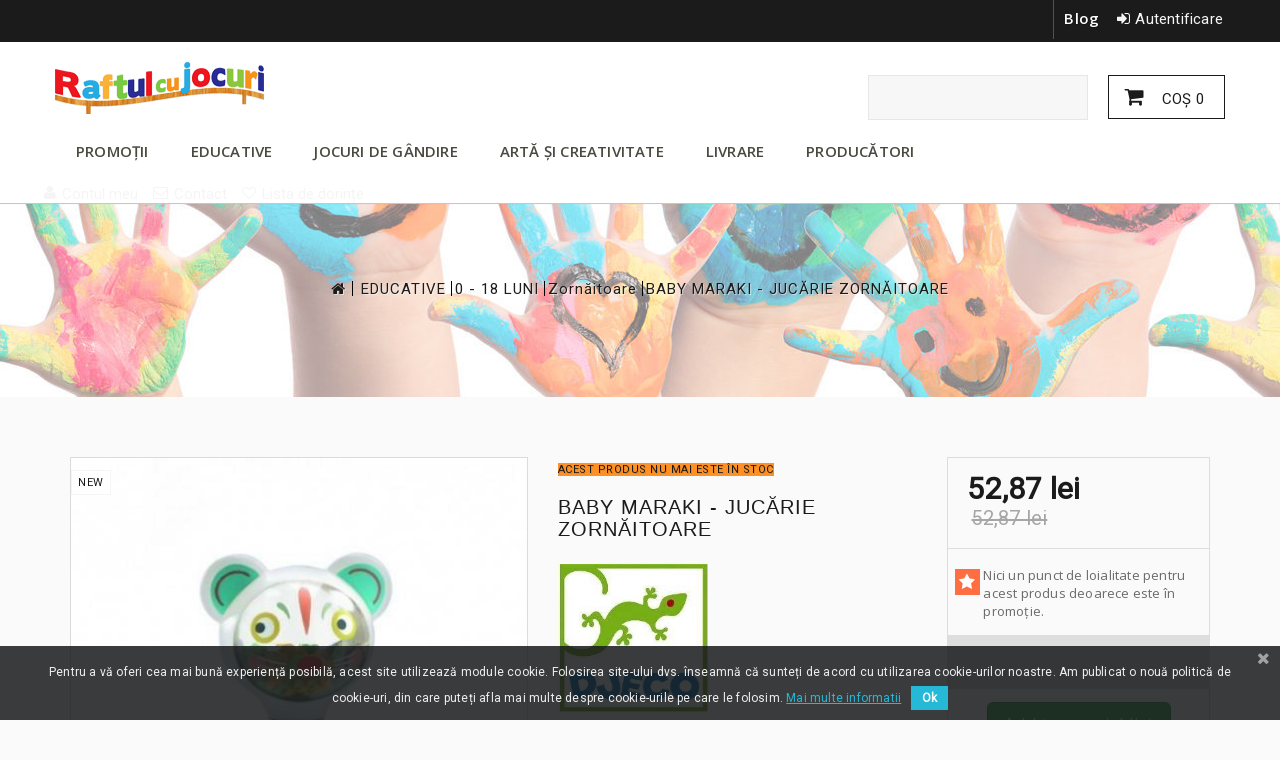

--- FILE ---
content_type: text/html; charset=utf-8
request_url: https://raftulcujocuri.ro/zorn%C4%83itoare/2236-baby-maraki-juc%C4%83rie-zorn%C4%83itoare.html
body_size: 23971
content:
<!DOCTYPE HTML>
<!--[if lt IE 7]> <html class="no-js lt-ie9 lt-ie8 lt-ie7 " lang="ro"><![endif]-->
<!--[if IE 7]><html class="no-js lt-ie9 lt-ie8 ie7" lang="ro"><![endif]-->
<!--[if IE 8]><html class="no-js lt-ie9 ie8" lang="ro"><![endif]-->
<!--[if gt IE 8]> <html class="no-js ie9" lang="ro"><![endif]-->
<html lang="ro">

<head>

<meta charset="utf-8" />

<title>BABY MARAKI - JUCĂRIE ZORNĂITOARE</title>

<meta name="description" content="O zornăitoare drăgălașă care poate fi ușor ținută în mână și scuturată pentru a dezvolta motricitatea grosieră a mâinii, înțelegerea relației cauză-efect și producerea unui zgomot amuzant.

" />
<meta name="keywords" content="turn de construit natura- recomandat de mind lab- djeco,franţa - categorii" />
<meta name="generator" content="PrestaShop" />
<meta name="robots" content="index,follow" />
<meta name="viewport" content="width=device-width, minimum-scale=0.25, maximum-scale=1.6, initial-scale=1.0" /> 
<meta name="apple-mobile-web-app-capable" content="yes" /> 
<link rel="icon" type="image/vnd.microsoft.icon" href="/img/favicon.ico?1767949533" />
<link rel="shortcut icon" type="image/x-icon" href="/img/favicon.ico?1767949533" />
<link href='//fonts.googleapis.com/css?family=Roboto' rel='stylesheet' type='text/css'>
<link href='//fonts.googleapis.com/css?family=Lato:900' rel='stylesheet' type='text/css'>
<link href='//fonts.googleapis.com/css?family=Open+Sans' rel='stylesheet' type='text/css'>
<link rel="stylesheet" href="https://raftulcujocuri.ro/themes/magica/cache/v_137_7618304fa77a5d8401cf32e76f7f6c96_all.css?_=201811191708" type="text/css" media="all" />
<link rel="stylesheet" href="https://raftulcujocuri.ro/themes/magica/cache/v_137_38184703ebd169b2912dba2cca887133_print.css?_=201811191708" type="text/css" media="print" />



	


<link href="/modules/blockcurrenciesdown/style.css" rel="stylesheet" type="text/css">

<link href="https://fonts.googleapis.com/css?family=Roboto" rel="stylesheet" type="text/css" media="all">





<link rel="alternate" type="application/rss+xml" title="BABY MARAKI - JUCĂRIE ZORNĂITOARE" href="https://raftulcujocuri.ro/modules/feeder/rss.php?id_category=276&amp;orderby=date_add&amp;orderway=desc" />
            
<link rel="stylesheet" href="//fonts.googleapis.com/css?family=Open+Sans:300,600" type="text/css" media="all" />
        
<!--[if IE 8]>

<script src="//oss.maxcdn.com/libs/html5shiv/3.7.0/html5shiv.js"></script>

<script src="//oss.maxcdn.com/libs/respond.js/1.3.0/respond.min.js"></script>
<![endif]-->

<!-- Google tag (gtag.js) -->



</head>
    
<body id="product" class="product product-2236 product-baby-maraki-jucărie-zornăitoare category-276 category-zornăitoare hide-left-column hide-right-column lang_ro">


<div id="page">

<div class="header-container">

<header id="header">

<div class="banner">
<div class="container">

<div class="row">

</div>

</div>
</div>

<div class="nav">
<div class="container">
<div class="row">
<nav><!-- Block user information module NAV  -->

<div class="header_user_info">

<a class="login" href="https://raftulcujocuri.ro/my-account" rel="nofollow" title="Login to your customer account">Autentificare</a>


</div>




<!-- /Block usmodule NAV --><!-- Module Presta Blog -->
<div class="prestablog-nav-top">
	<a href="https://raftulcujocuri.ro/blog">
		Blog
	</a>
</div>
<!-- /Module Presta Blog -->
</nav>
</div>
</div>
</div>

<div>

<div class="container">
<div class="row">

<div id="header_logo">
<a href="http://raftulcujocuri.ro/" title="Raftul cu Jocuri">
<img class="logo img-responsive" src="https://raftulcujocuri.ro/img/logo.jpg" alt="Raftul cu Jocuri" width="209" height="52"/>

</a>
</div>


<!-- MODULE Block cart -->

<div class="col-sm-cart clearfix">
	<div class="shopping_cart">
		<a href="https://raftulcujocuri.ro/order" title="Afișare coș" rel="nofollow">
			Coş
			<span class="ajax_cart_quantity unvisible">0</span>
			<span class="ajax_cart_product_txt unvisible">Produs</span>
			<span class="ajax_cart_product_txt_s unvisible">Produse</span>
			<span class="ajax_cart_total unvisible">
							</span>
			<span class="ajax_cart_no_product">0</span>
					</a>
					<div class="cart_block block exclusive">
            <span class="cart-arrow"> </span>
				<div class="block_content">
                <p class="cart-subtitle">Cos de cumparaturi</p>

<!-- block list of products -->

<div class="cart_block_list">
												<p class="cart_block_no_products">
							Nici un produs
						</p>
												<div class="cart-prices">
							<div class="cart-prices-line first-line">
								<span class="price cart_block_shipping_cost ajax_cart_shipping_cost">
																			Livrare gratuită!
																	</span>
								<span>
									Livrare
								</span>
							</div>
																						<div class="cart-prices-line">
									<span class="price cart_block_tax_cost ajax_cart_tax_cost">0,00 lei</span>
									<span>TVA</span>
								</div>
														<div class="cart-prices-line last-line">
								<span class="price cart_block_total ajax_block_cart_total">0,00 lei</span>
								<span>Total</span>
							</div>
															<p>
																	Prețurile includ TVA
																</p>
													</div>
						<p class="cart-buttons">
							<a id="button_order_cart" class="btn btn-default button button-small" href="https://raftulcujocuri.ro/order" title="Plăteşte" rel="nofollow">
								<span>
									Plăteşte <i class="icon-long-arrow-right right"></i>
								</span>
							</a>
						</p>
					</div>
				</div>
			</div>

<!-- .cart_block -->

</div>


</div>

	<div id="layer_cart">
		<div class="clearfix">
			<div class="layer_cart_product col-xs-12 col-md-6">
				<span class="cross" title="Inchideti fereastra"></span>
				<h2>
					<i class="icon-ok"></i>Produs adaugat cu succes la cosul tau
				</h2>
				<div class="product-image-container layer_cart_img">
				</div>
				<div class="layer_cart_product_info">
					<span id="layer_cart_product_title" class="product-name"></span>
					<span id="layer_cart_product_attributes"></span>
					<div>
						<strong class="dark">Cantitate</strong>
						<span id="layer_cart_product_quantity"></span>
					</div>
					<div>
						<strong class="dark">Total</strong>
						<span id="layer_cart_product_price"></span>
					</div>
				</div>
			</div>
			<div class="layer_cart_cart col-xs-12 col-md-6">
				<h2>

<!-- Plural Case [both cases are needed because page may be updated in Javascript] -->
					<span class="ajax_cart_product_txt_s  unvisible">
						<span class="ajax_cart_quantity">0</span> articole in cosul tau
					</span>

<!-- Singular Case [both cases are needed because page may be updated in Javascript] -->
					<span class="ajax_cart_product_txt ">
						Aveti un produs in cos.
					</span>
				</h2>
	
				<div class="layer_cart_row">
					<strong class="dark">
						Total produse
													(inclusiv TVA)
											</strong>
					<span class="ajax_block_products_total">
											</span>
				</div>
	
								<div class="layer_cart_row">
					<strong class="dark">
						Total livrare&nbsp;(fara TVA)
					</strong>
					<span class="ajax_cart_shipping_cost">
													Livrare gratuită!
											</span>
				</div>
									<div class="layer_cart_row">
						<strong class="dark">TVA</strong>
						<span class="price cart_block_tax_cost ajax_cart_tax_cost">0,00 lei</span>
					</div>
								<div class="layer_cart_row">	
					<strong class="dark">
						Total
													(inclusiv TVA)
											</strong>
					<span class="ajax_block_cart_total">
											</span>
				</div>
				<div class="button-container">	
					<span class="continue btn btn-default button button-medium" title="Continua cumparaturile">
						<span>
							<i class="icon-long-arrow-left"></i>&nbsp; Continua cumparaturile
						</span>
					</span>
					<a class="btn btn-default button button-medium"	href="https://raftulcujocuri.ro/order" title="Finalizeaza comanda" rel="nofollow">
						<span>
							<i class="icon-shopping-cart"></i>&nbsp; Finalizeaza comanda
						</span>
					</a>	
				</div>
			</div>
		</div>
		<div class="crossseling">
			</div>
    
	</div> 

<!-- #layer_cart -->

<div class="layer_cart_overlay"></div>


<!-- /MODULE Block cart -->


<!-- Block search module TOP -->
<div id="search_block_top">

	<form method="get" action="https://raftulcujocuri.ro/search" id="searchbox">
		<p>
			<input type="hidden" name="controller" value="search" />
			<input type="hidden" name="orderby" value="position" />
			<input type="hidden" name="orderway" value="desc" />
			<input class="search_query" type="text" id="search_query_top" name="search_query" onfocus="javascript:if(this.value=='Caută')this.value='';" onblur="javascript:if(this.value=='')this.value='Caută';" value="" /> 
			<input type="submit" name="submit_search" value="" class="submit primarycolor" disabled="disabled" />
	</p>
	</form>
</div>

<!-- /Block search module TOP -->
	<!-- Menu -->
	<div id="block_top_menu" class="sf-contener clearfix col-lg-12">
		<div class="cat-title">Categorii</div>
		<ul class="sf-menu clearfix menu-content">
        
			<li><a href="http://www.raftulcujocuri.ro/promotii" title="PROMOȚII">PROMOȚII</a></li>
<li><a href="https://raftulcujocuri.ro/25-educative" title="EDUCATIVE">EDUCATIVE</a><ul><li><a href="https://raftulcujocuri.ro/26-0-18-luni" title="0 - 18 LUNI">0 - 18 LUNI</a><ul><li><a href="https://raftulcujocuri.ro/159-cărticele" title="Cărticele">Cărticele</a></li><li><a href="https://raftulcujocuri.ro/160-cu-activități" title="Cu activități">Cu activități</a></li><li><a href="https://raftulcujocuri.ro/166-de-construit" title="De construit">De construit</a></li><li><a href="https://raftulcujocuri.ro/163-&icirc;ndem&acirc;nare" title="Îndemânare">Îndemânare</a></li><li><a href="https://raftulcujocuri.ro/164-matematică" title="Matematică">Matematică</a></li><li><a href="https://raftulcujocuri.ro/165-mișcare" title="Mișcare">Mișcare</a></li><li><a href="https://raftulcujocuri.ro/167-puzzle" title="Puzzle">Puzzle</a></li><li><a href="https://raftulcujocuri.ro/168-raționament" title="Raționament">Raționament</a></li><li><a href="https://raftulcujocuri.ro/276-zornăitoare" title="Zornăitoare">Zornăitoare</a></li></ul></li><li><a href="https://raftulcujocuri.ro/27-2-3-ani" title="2 - 3 ANI">2 - 3 ANI</a><ul><li><a href="https://raftulcujocuri.ro/169-cărți" title="Cărți">Cărți</a></li><li><a href="https://raftulcujocuri.ro/162-de-construit" title="De construit">De construit</a></li><li><a href="https://raftulcujocuri.ro/171-instrumente-muzicale" title="Instrumente muzicale">Instrumente muzicale</a></li><li><a href="https://raftulcujocuri.ro/172-&icirc;ndem&acirc;nare" title="Îndemânare">Îndemânare</a></li><li><a href="https://raftulcujocuri.ro/176-litere" title="Litere">Litere</a></li><li><a href="https://raftulcujocuri.ro/175-magnetice" title="Magnetice">Magnetice</a></li><li><a href="https://raftulcujocuri.ro/173-matematică" title="Matematică">Matematică</a></li><li><a href="https://raftulcujocuri.ro/170-mișcare" title="Mișcare">Mișcare</a></li><li><a href="https://raftulcujocuri.ro/177-puzzle" title="Puzzle">Puzzle</a></li><li><a href="https://raftulcujocuri.ro/174-raționament" title="Raționament">Raționament</a></li><li><a href="https://raftulcujocuri.ro/235-știință" title="Știință">Știință</a></li></ul></li><li><a href="https://raftulcujocuri.ro/28-4-5-ani" title="4 - 5 ANI">4 - 5 ANI</a><ul><li><a href="https://raftulcujocuri.ro/178-cărți" title="Cărți">Cărți</a></li><li><a href="https://raftulcujocuri.ro/212-de-construit" title="De construit">De construit</a></li><li><a href="https://raftulcujocuri.ro/179-instrumente-muzicale" title="Instrumente muzicale">Instrumente muzicale</a></li><li><a href="https://raftulcujocuri.ro/180-&icirc;ndem&acirc;nare" title="Îndemânare">Îndemânare</a></li><li><a href="https://raftulcujocuri.ro/187-litere" title="Litere">Litere</a></li><li><a href="https://raftulcujocuri.ro/183-magnetice" title="Magnetice">Magnetice</a></li><li><a href="https://raftulcujocuri.ro/181-matematică" title="Matematică">Matematică</a></li><li><a href="https://raftulcujocuri.ro/182-mișcare" title="Mișcare">Mișcare</a></li><li><a href="https://raftulcujocuri.ro/185-puzzle" title="Puzzle">Puzzle</a></li><li><a href="https://raftulcujocuri.ro/186-raționament" title="Raționament">Raționament</a></li><li><a href="https://raftulcujocuri.ro/236-știință" title="Știință">Știință</a></li></ul></li><li><a href="https://raftulcujocuri.ro/29-6-7-ani" title="6 - 7 ANI">6 - 7 ANI</a><ul><li><a href="https://raftulcujocuri.ro/188-cărți" title="Cărți">Cărți</a></li><li><a href="https://raftulcujocuri.ro/248-cultură-generală" title="Cultură generală">Cultură generală</a></li><li><a href="https://raftulcujocuri.ro/190-&icirc;ndem&acirc;nare" title="Îndemânare">Îndemânare</a></li><li><a href="https://raftulcujocuri.ro/193-litere" title="Litere">Litere</a></li><li><a href="https://raftulcujocuri.ro/194-magnetice" title="Magnetice">Magnetice</a></li><li><a href="https://raftulcujocuri.ro/191-matematică" title="Matematică">Matematică</a></li><li><a href="https://raftulcujocuri.ro/215-mașini-și-roboți-de-construit" title="Mașini și roboți de construit">Mașini și roboți de construit</a></li><li><a href="https://raftulcujocuri.ro/189-mișcare" title="Mișcare">Mișcare</a></li><li><a href="https://raftulcujocuri.ro/195-puzzle" title="Puzzle">Puzzle</a></li><li><a href="https://raftulcujocuri.ro/192-știință" title="Știință">Știință</a></li></ul></li><li><a href="https://raftulcujocuri.ro/30-de-la-8-ani" title="DE LA 8 ANI">DE LA 8 ANI</a><ul><li><a href="https://raftulcujocuri.ro/196-cărți" title="Cărți">Cărți</a></li><li><a href="https://raftulcujocuri.ro/218-construcții-de-lemn" title="Construcții de lemn">Construcții de lemn</a></li><li><a href="https://raftulcujocuri.ro/249-cultură-generală" title="Cultură generală">Cultură generală</a></li><li><a href="https://raftulcujocuri.ro/199-&icirc;nvățăm" title="Învățăm">Învățăm</a></li><li><a href="https://raftulcujocuri.ro/219-mașini-și-roboți-de-construit" title="Mașini și roboți de construit">Mașini și roboți de construit</a></li><li><a href="https://raftulcujocuri.ro/198-mișcare" title="Mișcare">Mișcare</a></li><li><a href="https://raftulcujocuri.ro/200-puzzle" title="Puzzle">Puzzle</a></li><li><a href="https://raftulcujocuri.ro/201-știință" title="Știință">Știință</a></li></ul></li><li><a href="https://raftulcujocuri.ro/148-cărți-educative" title="CĂRȚI EDUCATIVE">CĂRȚI EDUCATIVE</a><ul><li><a href="https://raftulcujocuri.ro/264-primele-cărți" title="Primele cărți">Primele cărți</a></li><li><a href="https://raftulcujocuri.ro/250-artă-și-creativitate" title="Artă și creativitate">Artă și creativitate</a></li><li><a href="https://raftulcujocuri.ro/253-cu-activități" title="Cu activități">Cu activități</a></li><li><a href="https://raftulcujocuri.ro/251-cunoștințe-generale" title="Cunoștințe generale">Cunoștințe generale</a></li><li><a href="https://raftulcujocuri.ro/252-limbi-străine" title="Limbi străine">Limbi străine</a></li><li><a href="https://raftulcujocuri.ro/254-matematică" title="Matematică">Matematică</a></li><li><a href="https://raftulcujocuri.ro/255-montessori" title="Montessori">Montessori</a></li><li><a href="https://raftulcujocuri.ro/256-scriu-și-citesc" title="Scriu și citesc">Scriu și citesc</a></li><li><a href="https://raftulcujocuri.ro/257-pentru-părinți" title="Pentru părinți">Pentru părinți</a></li></ul></li></ul></li><li><a href="https://raftulcujocuri.ro/33-jocuri-de-g&acirc;ndire" title="JOCURI DE GÂNDIRE">JOCURI DE GÂNDIRE</a><ul><li><a href="https://raftulcujocuri.ro/34-2-3-ani" title="2 - 3 ANI">2 - 3 ANI</a><ul><li><a href="https://raftulcujocuri.ro/76-atenție-și-concentrare" title="Atenție și concentrare">Atenție și concentrare</a></li><li><a href="https://raftulcujocuri.ro/77-comunicare" title="Comunicare">Comunicare</a></li><li><a href="https://raftulcujocuri.ro/78-cooperare" title="Cooperare">Cooperare</a></li><li><a href="https://raftulcujocuri.ro/244-educative" title="Educative">Educative</a></li><li><a href="https://raftulcujocuri.ro/82-g&acirc;ndire-analitică" title="Gândire analitică">Gândire analitică</a></li><li><a href="https://raftulcujocuri.ro/79-luare-de-decizii" title="Luare de decizii">Luare de decizii</a></li><li><a href="https://raftulcujocuri.ro/80-matematică" title="Matematică">Matematică</a></li><li><a href="https://raftulcujocuri.ro/81-memorie" title="Memorie">Memorie</a></li></ul></li><li><a href="https://raftulcujocuri.ro/35-4-5-ani" title="4 - 5 ANI">4 - 5 ANI</a><ul><li><a href="https://raftulcujocuri.ro/83-atenție-și-concentrare" title="Atenție și concentrare">Atenție și concentrare</a></li><li><a href="https://raftulcujocuri.ro/84-comunicare" title="Comunicare">Comunicare</a></li><li><a href="https://raftulcujocuri.ro/85-cooperare" title="Cooperare">Cooperare</a></li><li><a href="https://raftulcujocuri.ro/245-educative" title="Educative">Educative</a></li><li><a href="https://raftulcujocuri.ro/89-g&acirc;ndire-analitică" title="Gândire analitică">Gândire analitică</a></li><li><a href="https://raftulcujocuri.ro/86-luare-de-decizii" title="Luare de decizii">Luare de decizii</a></li><li><a href="https://raftulcujocuri.ro/242-inteligență-spațială" title="Inteligență spațială">Inteligență spațială</a></li><li><a href="https://raftulcujocuri.ro/87-matematică" title="Matematică">Matematică</a></li><li><a href="https://raftulcujocuri.ro/241-programare" title="Programare">Programare</a></li><li><a href="https://raftulcujocuri.ro/88-memorie" title="Memorie">Memorie</a></li><li><a href="https://raftulcujocuri.ro/90-strategie" title="Strategie">Strategie</a></li></ul></li><li><a href="https://raftulcujocuri.ro/36-6-7-ani" title="6 - 7 ANI">6 - 7 ANI</a><ul><li><a href="https://raftulcujocuri.ro/91-atenție-și-concentrare" title="Atenție și concentrare">Atenție și concentrare</a></li><li><a href="https://raftulcujocuri.ro/93-cooperare" title="Cooperare">Cooperare</a></li><li><a href="https://raftulcujocuri.ro/92-comunicare" title="Comunicare">Comunicare</a></li><li><a href="https://raftulcujocuri.ro/246-educative" title="Educative">Educative</a></li><li><a href="https://raftulcujocuri.ro/97-g&acirc;ndire-analitică" title="Gândire analitică">Gândire analitică</a></li><li><a href="https://raftulcujocuri.ro/94-luare-de-decizii" title="Luare de decizii">Luare de decizii</a></li><li><a href="https://raftulcujocuri.ro/239-inteligență-spațială" title="Inteligență spațială">Inteligență spațială</a></li><li><a href="https://raftulcujocuri.ro/95-matematică" title="Matematică">Matematică</a></li><li><a href="https://raftulcujocuri.ro/238-programare" title="Programare">Programare</a></li><li><a href="https://raftulcujocuri.ro/96-memorie" title="Memorie">Memorie</a></li><li><a href="https://raftulcujocuri.ro/98-strategie" title="Strategie">Strategie</a></li></ul></li><li><a href="https://raftulcujocuri.ro/37-de-la-8-ani" title="DE LA 8 ANI">DE LA 8 ANI</a><ul><li><a href="https://raftulcujocuri.ro/99-atenție-și-concentrare" title="Atenție și concentrare">Atenție și concentrare</a></li><li><a href="https://raftulcujocuri.ro/100-comunicare" title="Comunicare">Comunicare</a></li><li><a href="https://raftulcujocuri.ro/101-cooperare" title="Cooperare">Cooperare</a></li><li><a href="https://raftulcujocuri.ro/247-educative" title="Educative">Educative</a></li><li><a href="https://raftulcujocuri.ro/107-g&acirc;ndire-analitică" title="Gândire analitică">Gândire analitică</a></li><li><a href="https://raftulcujocuri.ro/102-luare-de-decizii" title="Luare de decizii">Luare de decizii</a></li><li><a href="https://raftulcujocuri.ro/240-inteligență-spațială" title="Inteligență spațială">Inteligență spațială</a></li><li><a href="https://raftulcujocuri.ro/103-matematică" title="Matematică">Matematică</a></li><li><a href="https://raftulcujocuri.ro/104-memorie" title="Memorie">Memorie</a></li><li><a href="https://raftulcujocuri.ro/38-olimpiada-mind-lab" title="Olimpiada Mind Lab">Olimpiada Mind Lab</a></li><li><a href="https://raftulcujocuri.ro/237-programare" title="Programare">Programare</a></li><li><a href="https://raftulcujocuri.ro/108-strategie" title="Strategie">Strategie</a></li></ul></li><li><a href="https://raftulcujocuri.ro/106-adulți" title="ADULȚI">ADULȚI</a><ul><li><a href="https://raftulcujocuri.ro/259-board-games" title="Board games">Board games</a></li><li><a href="https://raftulcujocuri.ro/261-de-petrecere" title="De petrecere">De petrecere</a></li><li><a href="https://raftulcujocuri.ro/263-individuale" title="Individuale">Individuale</a></li><li><a href="https://raftulcujocuri.ro/260-jocuri-cu-cărți" title="Jocuri cu cărți">Jocuri cu cărți</a></li><li><a href="https://raftulcujocuri.ro/262-strategie-abstractă" title="Strategie abstractă">Strategie abstractă</a></li></ul></li></ul></li><li><a href="https://raftulcujocuri.ro/17-artă-și-creativitate" title="ARTĂ ȘI CREATIVITATE">ARTĂ ȘI CREATIVITATE</a><ul><li><a href="https://raftulcujocuri.ro/21-2-3-ani" title="2 - 3 ANI ">2 - 3 ANI </a><ul><li><a href="https://raftulcujocuri.ro/111-abțibilduri" title="Abțibilduri">Abțibilduri</a></li><li><a href="https://raftulcujocuri.ro/113-apă-magică" title="Apă magică">Apă magică</a></li><li><a href="https://raftulcujocuri.ro/112-colaje-și-mozaic" title="Colaje și mozaic">Colaje și mozaic</a></li><li><a href="https://raftulcujocuri.ro/118-instrumente-de-artă" title="Instrumente de artă">Instrumente de artă</a></li><li><a href="https://raftulcujocuri.ro/114-&icirc;nșirat" title="Înșirat">Înșirat</a></li><li><a href="https://raftulcujocuri.ro/115-modelaj" title="Modelaj">Modelaj</a></li><li><a href="https://raftulcujocuri.ro/116-seturi-desen-și-pictură" title="Seturi desen și pictură">Seturi desen și pictură</a></li><li><a href="https://raftulcujocuri.ro/117-ștampile-și-șabloane" title="Ștampile și șabloane">Ștampile și șabloane</a></li><li><a href="https://raftulcujocuri.ro/287-figurine" title="Figurine">Figurine</a></li></ul></li><li><a href="https://raftulcujocuri.ro/22-4-5-ani" title="4 - 5 ANI">4 - 5 ANI</a><ul><li><a href="https://raftulcujocuri.ro/120-abțibilduri" title="Abțibilduri">Abțibilduri</a></li><li><a href="https://raftulcujocuri.ro/123-apă-magică" title="Apă magică">Apă magică</a></li><li><a href="https://raftulcujocuri.ro/126-bijuterii-de-confecționat" title="Bijuterii de confecționat">Bijuterii de confecționat</a></li><li><a href="https://raftulcujocuri.ro/121-colaje-și-mozaic" title="Colaje și mozaic">Colaje și mozaic</a></li><li><a href="https://raftulcujocuri.ro/122-cusut" title="Cusut">Cusut</a></li><li><a href="https://raftulcujocuri.ro/124-instrumente-de-artă" title="Instrumente de artă">Instrumente de artă</a></li><li><a href="https://raftulcujocuri.ro/127-modelaj-și-nisip-kinetic" title="Modelaj și nisip kinetic">Modelaj și nisip kinetic</a></li><li><a href="https://raftulcujocuri.ro/125-origami-și-craft-h&acirc;rtie" title="Origami și craft hârtie">Origami și craft hârtie</a></li><li><a href="https://raftulcujocuri.ro/128-seturi-desen-și-pictură" title="Seturi desen și pictură">Seturi desen și pictură</a></li><li><a href="https://raftulcujocuri.ro/129-ștampile-și-șabloane" title="Ștampile și șabloane">Ștampile și șabloane</a></li><li><a href="https://raftulcujocuri.ro/302-tatuaje" title="tatuaje">tatuaje</a></li><li><a href="https://raftulcujocuri.ro/303-seturi-pentru-manichiură" title="Seturi pentru manichiură">Seturi pentru manichiură</a></li></ul></li><li><a href="https://raftulcujocuri.ro/23-6-7-ani" title="6 - 7 ANI">6 - 7 ANI</a><ul><li><a href="https://raftulcujocuri.ro/130-abțibilduri" title="Abțibilduri">Abțibilduri</a></li><li><a href="https://raftulcujocuri.ro/132-bijuterii-de-confecționat" title="Bijuterii de confecționat">Bijuterii de confecționat</a></li><li><a href="https://raftulcujocuri.ro/131-colaje-și-mozaic" title="Colaje și mozaic">Colaje și mozaic</a></li><li><a href="https://raftulcujocuri.ro/133-cusut" title="Cusut">Cusut</a></li><li><a href="https://raftulcujocuri.ro/134-instrumente-de-artă" title="Instrumente de artă">Instrumente de artă</a></li><li><a href="https://raftulcujocuri.ro/135-origami-și-craft-h&acirc;rtie" title="Origami și craft hârtie">Origami și craft hârtie</a></li><li><a href="https://raftulcujocuri.ro/136-modelaj-și-nisip-kinetic" title="Modelaj și nisip kinetic">Modelaj și nisip kinetic</a></li><li><a href="https://raftulcujocuri.ro/137-seturi-desen-și-pictură" title="Seturi desen și pictură">Seturi desen și pictură</a></li><li><a href="https://raftulcujocuri.ro/138-ștampile-și-șabloane" title="ștampile și șabloane">ștampile și șabloane</a></li></ul></li><li><a href="https://raftulcujocuri.ro/24-de-la-8-ani" title="DE LA 8 ANI">DE LA 8 ANI</a><ul><li><a href="https://raftulcujocuri.ro/139-abțibilduri" title="Abțibilduri">Abțibilduri</a></li><li><a href="https://raftulcujocuri.ro/142-bijuterii-de-confecționat" title="Bijuterii de confecționat">Bijuterii de confecționat</a></li><li><a href="https://raftulcujocuri.ro/140-colaje-și-mozaic" title="Colaje și mozaic">Colaje și mozaic</a></li><li><a href="https://raftulcujocuri.ro/141-cusut" title="Cusut">Cusut</a></li><li><a href="https://raftulcujocuri.ro/143-seturi-desen-și-pictură" title="Seturi desen și pictură">Seturi desen și pictură</a></li><li><a href="https://raftulcujocuri.ro/144-instrumente-de-artă" title="Instrumente de artă">Instrumente de artă</a></li><li><a href="https://raftulcujocuri.ro/145-origami-și-craft-h&acirc;rtie" title="Origami și craft hârtie">Origami și craft hârtie</a></li><li><a href="https://raftulcujocuri.ro/146-modelaj-și-nisip-kinetic" title="Modelaj și nisip kinetic">Modelaj și nisip kinetic</a></li><li><a href="https://raftulcujocuri.ro/147-ștampile-și-șabloane" title="ștampile și șabloane">ștampile și șabloane</a></li><li><a href="https://raftulcujocuri.ro/301-seturi-machiaj" title="seturi machiaj">seturi machiaj</a></li><li><a href="https://raftulcujocuri.ro/304-tatuaje" title="Tatuaje">Tatuaje</a></li></ul></li></ul></li><li><a href="http://www.raftulcujocuri.ro/content/1-livrare" title="LIVRARE">LIVRARE</a></li>
<li><a href="https://raftulcujocuri.ro/producatori" title="Producători">Producători</a><ul>
<li><a href="https://raftulcujocuri.ro/196_-" title="-">-</a></li>
<li><a href="https://raftulcujocuri.ro/167_4m" title="4M">4M</a></li>
<li><a href="https://raftulcujocuri.ro/203_auzou" title="Auzou">Auzou</a></li>
<li><a href="https://raftulcujocuri.ro/18_abacus-spiele-germania" title="Abacus Spiele, Germania">Abacus Spiele, Germania</a></li>
<li><a href="https://raftulcujocuri.ro/78_adk-games-românia" title="ADK Games, Rom&acirc;nia">ADK Games, Rom&acirc;nia</a></li>
<li><a href="https://raftulcujocuri.ro/69_aladine-franța" title="Aladine, Franța">Aladine, Franța</a></li>
<li><a href="https://raftulcujocuri.ro/135_albi-cehia" title="Albi, Cehia">Albi, Cehia</a></li>
<li><a href="https://raftulcujocuri.ro/104_aquamarine-spania" title="Aquamarine, Spania">Aquamarine, Spania</a></li>
<li><a href="https://raftulcujocuri.ro/15_asmodee-usa" title="Asmodee, USA">Asmodee, USA</a></li>
<li><a href="https://raftulcujocuri.ro/175_auzou" title="Auzou">Auzou</a></li>
<li><a href="https://raftulcujocuri.ro/92_avenue-mandarine-franța" title="Avenue Mandarine, Franța">Avenue Mandarine, Franța</a></li>
<li><a href="https://raftulcujocuri.ro/149_bananagrams-rhode-island" title="BANANAGRAMS, Rhode Island">BANANAGRAMS, Rhode Island</a></li>
<li><a href="https://raftulcujocuri.ro/163_barbo-toys-danemarca" title="Barbo Toys, Danemarca">Barbo Toys, Danemarca</a></li>
<li><a href="https://raftulcujocuri.ro/168_bauspiel" title="Bauspiel">Bauspiel</a></li>
<li><a href="https://raftulcujocuri.ro/115_beleduc-germania" title="BELEDUC - GERMANIA">BELEDUC - GERMANIA</a></li>
<li><a href="https://raftulcujocuri.ro/72_bigjigs-toys-uk" title="BigJigs Toys, UK ">BigJigs Toys, UK </a></li>
<li><a href="https://raftulcujocuri.ro/45_blue-orange-sua" title="Blue Orange, SUA">Blue Orange, SUA</a></li>
<li><a href="https://raftulcujocuri.ro/110_brainwright-sua" title="Brainwright, SUA">Brainwright, SUA</a></li>
<li><a href="https://raftulcujocuri.ro/197_buddybarney" title="Buddy&amp;Barney">Buddy&amp;Barney</a></li>
<li><a href="https://raftulcujocuri.ro/63_buitenspeel-olanda" title="BuitenSpeel, Olanda">BuitenSpeel, Olanda</a></li>
<li><a href="https://raftulcujocuri.ro/183_buki-france" title="BUKI France">BUKI France</a></li>
<li><a href="https://raftulcujocuri.ro/95_buki-franța" title="Buki, Franța">Buki, Franța</a></li>
<li><a href="https://raftulcujocuri.ro/174_bullyland" title="Bullyland">Bullyland</a></li>
<li><a href="https://raftulcujocuri.ro/141_cartamundi-irlanda" title="Cartamundi, Irlanda">Cartamundi, Irlanda</a></li>
<li><a href="https://raftulcujocuri.ro/153_căsuța-dintre-stele" title="Căsuța dintre Stele">Căsuța dintre Stele</a></li>
<li><a href="https://raftulcujocuri.ro/124_chalk-chuckles" title="Chalk &amp; Chuckles">Chalk &amp; Chuckles</a></li>
<li><a href="https://raftulcujocuri.ro/146_clementoni-italia" title="Clementoni, Italia">Clementoni, Italia</a></li>
<li><a href="https://raftulcujocuri.ro/17_cocktail-games-franța" title="Cocktail Games, Franța">Cocktail Games, Franța</a></li>
<li><a href="https://raftulcujocuri.ro/107_corint-junior" title="Corint Junior">Corint Junior</a></li>
<li><a href="https://raftulcujocuri.ro/161_creativa-mente" title="Creativa Mente">Creativa Mente</a></li>
<li><a href="https://raftulcujocuri.ro/176_cuboro" title="Cuboro">Cuboro</a></li>
<li><a href="https://raftulcujocuri.ro/32_days-of-wonder-usa" title="Days of Wonder, USA">Days of Wonder, USA</a></li>
<li><a href="https://raftulcujocuri.ro/5_djeco-franţa" title="Djeco, Franţa">Djeco, Franţa</a></li>
<li><a href="https://raftulcujocuri.ro/14_drei-magier-germania" title="DREI Magier, Germania">DREI Magier, Germania</a></li>
<li><a href="https://raftulcujocuri.ro/128_dvgiochi" title="dvGiochi">dvGiochi</a></li>
<li><a href="https://raftulcujocuri.ro/200_editura-dorinta" title="EDITURA DORINTA">EDITURA DORINTA</a></li>
<li><a href="https://raftulcujocuri.ro/201_editura-dorinta" title="EDITURA DORINTA">EDITURA DORINTA</a></li>
<li><a href="https://raftulcujocuri.ro/101_editura-dph-românia" title="Editura DPH, Rom&acirc;nia">Editura DPH, Rom&acirc;nia</a></li>
<li><a href="https://raftulcujocuri.ro/90_editura-gama-romania" title="Editura Gama, Romania">Editura Gama, Romania</a></li>
<li><a href="https://raftulcujocuri.ro/129_editura-litera" title="Editura Litera">Editura Litera</a></li>
<li><a href="https://raftulcujocuri.ro/154_educa-borras-spain" title="EDUCA BORRAS, Spain">EDUCA BORRAS, Spain</a></li>
<li><a href="https://raftulcujocuri.ro/22_educational-insights-uk" title="Educational Insights, UK">Educational Insights, UK</a></li>
<li><a href="https://raftulcujocuri.ro/189_eitech" title="Eitech">Eitech</a></li>
<li><a href="https://raftulcujocuri.ro/43_eitech-germania" title="Eitech, Germania">Eitech, Germania</a></li>
<li><a href="https://raftulcujocuri.ro/125_feuchtmann" title="FEUCHTMANN">FEUCHTMANN</a></li>
<li><a href="https://raftulcujocuri.ro/28_ffg-germania" title="FFG, Germania">FFG, Germania</a></li>
<li><a href="https://raftulcujocuri.ro/198_fischertechnik" title="Fischertechnik">Fischertechnik</a></li>
<li><a href="https://raftulcujocuri.ro/9_foxmind-canada" title="FoxMind, Canada">FoxMind, Canada</a></li>
<li><a href="https://raftulcujocuri.ro/6_foxmind-israel" title="FoxMind, Israel">FoxMind, Israel</a></li>
<li><a href="https://raftulcujocuri.ro/169_funnybaker" title="FunnyBaker">FunnyBaker</a></li>
<li><a href="https://raftulcujocuri.ro/173_funnyfox" title="Funnyfox">Funnyfox</a></li>
<li><a href="https://raftulcujocuri.ro/84_galt-toys-uk" title="Galt Toys, UK">Galt Toys, UK</a></li>
<li><a href="https://raftulcujocuri.ro/60_game-factory-germania" title="Game Factory, Germania">Game Factory, Germania</a></li>
<li><a href="https://raftulcujocuri.ro/109_gamewright-sua" title="Gamewright, SUA">Gamewright, SUA</a></li>
<li><a href="https://raftulcujocuri.ro/132_geosmart" title="GEOSMART ">GEOSMART </a></li>
<li><a href="https://raftulcujocuri.ro/3_gigamic-franţa" title="Gigamic, Franţa">Gigamic, Franţa</a></li>
<li><a href="https://raftulcujocuri.ro/157_goki" title="GOKI">GOKI</a></li>
<li><a href="https://raftulcujocuri.ro/139_grafix" title="Grafix">Grafix</a></li>
<li><a href="https://raftulcujocuri.ro/38_granna-polonia" title="Granna, Polonia">Granna, Polonia</a></li>
<li><a href="https://raftulcujocuri.ro/34_hans-im-gluck-germania" title="Hans im Gluck, Germania">Hans im Gluck, Germania</a></li>
<li><a href="https://raftulcujocuri.ro/123_headu" title="HEADU ">HEADU </a></li>
<li><a href="https://raftulcujocuri.ro/12_huch-friends-germania" title="Huch! &amp; friends, Germania">Huch! &amp; friends, Germania</a></li>
<li><a href="https://raftulcujocuri.ro/100_hurrican" title="Hurrican">Hurrican</a></li>
<li><a href="https://raftulcujocuri.ro/148_ideal-board-games" title="IDEAL BOARD GAMES">IDEAL BOARD GAMES</a></li>
<li><a href="https://raftulcujocuri.ro/99_identity-games-olanda" title="Identity Games, Olanda">Identity Games, Olanda</a></li>
<li><a href="https://raftulcujocuri.ro/20_iello-franta" title="Iello, Franta">Iello, Franta</a></li>
<li><a href="https://raftulcujocuri.ro/160_imagine-station" title="Imagine Station">Imagine Station</a></li>
<li><a href="https://raftulcujocuri.ro/41_janod-franta" title="Janod, Franta">Janod, Franta</a></li>
<li><a href="https://raftulcujocuri.ro/182_jeujura" title="Jeujura">Jeujura</a></li>
<li><a href="https://raftulcujocuri.ro/142_jumbo-olanda" title="Jumbo, Olanda">Jumbo, Olanda</a></li>
<li><a href="https://raftulcujocuri.ro/191_kbt" title="KBT">KBT</a></li>
<li><a href="https://raftulcujocuri.ro/106_keycraft-uk" title="Keycraft, UK">Keycraft, UK</a></li>
<li><a href="https://raftulcujocuri.ro/188_klein" title="Klein">Klein</a></li>
<li><a href="https://raftulcujocuri.ro/155_klorofil-france" title="KLOROFIL, France">KLOROFIL, France</a></li>
<li><a href="https://raftulcujocuri.ro/147_kosmos-games-germania" title="KOSMOS GAMES, Germania">KOSMOS GAMES, Germania</a></li>
<li><a href="https://raftulcujocuri.ro/93_kukuryku-polonia" title="Kukuryku, Polonia">Kukuryku, Polonia</a></li>
<li><a href="https://raftulcujocuri.ro/25_learning-resources-uk" title="Learning Resources, UK">Learning Resources, UK</a></li>
<li><a href="https://raftulcujocuri.ro/97_lex-games-românia" title="Lex Games, Rom&acirc;nia">Lex Games, Rom&acirc;nia</a></li>
<li><a href="https://raftulcujocuri.ro/8_libellud-franța" title="Libellud, Franța">Libellud, Franța</a></li>
<li><a href="https://raftulcujocuri.ro/152_lisciani-italy" title="LISCIANI, Italy">LISCIANI, Italy</a></li>
<li><a href="https://raftulcujocuri.ro/164_little-big-friends" title="Little Big Friends">Little Big Friends</a></li>
<li><a href="https://raftulcujocuri.ro/76_little-learner-hong-kong" title="Little Learner, Hong Kong">Little Learner, Hong Kong</a></li>
<li><a href="https://raftulcujocuri.ro/159_logiblocs" title="Logiblocs">Logiblocs</a></li>
<li><a href="https://raftulcujocuri.ro/35_logis-lituania" title="Logis, Lituania">Logis, Lituania</a></li>
<li><a href="https://raftulcujocuri.ro/130_loki" title="LOKI">LOKI</a></li>
<li><a href="https://raftulcujocuri.ro/98_ludicus-games" title="Ludicus Games">Ludicus Games</a></li>
<li><a href="https://raftulcujocuri.ro/55_ludonaute-franța" title="Ludonaute, Franța">Ludonaute, Franța</a></li>
<li><a href="https://raftulcujocuri.ro/166_magblox" title="Magblox">Magblox</a></li>
<li><a href="https://raftulcujocuri.ro/156_magna-tiles" title="MAGNA-TILES">MAGNA-TILES</a></li>
<li><a href="https://raftulcujocuri.ro/111_magplayer-china" title="MAGPLAYER, CHINA">MAGPLAYER, CHINA</a></li>
<li><a href="https://raftulcujocuri.ro/83_malinos" title="Malinos">Malinos</a></li>
<li><a href="https://raftulcujocuri.ro/46_melissa-doug-sua" title="Melissa &amp; Doug, SUA">Melissa &amp; Doug, SUA</a></li>
<li><a href="https://raftulcujocuri.ro/105_mind-lab-group-ltd" title="Mind Lab Group Ltd.">Mind Lab Group Ltd.</a></li>
<li><a href="https://raftulcujocuri.ro/177_mindware" title="MindWare">MindWare</a></li>
<li><a href="https://raftulcujocuri.ro/53_miniland-spania" title="Miniland, Spania">Miniland, Spania</a></li>
<li><a href="https://raftulcujocuri.ro/121_mudpuppy" title="MudPuppy">MudPuppy</a></li>
<li><a href="https://raftulcujocuri.ro/178_mukikim" title="MUKIKIM">MUKIKIM</a></li>
<li><a href="https://raftulcujocuri.ro/170_myhummy" title="MyHummy">MyHummy</a></li>
<li><a href="https://raftulcujocuri.ro/44_nanostad-spania" title="Nanostad, Spania">Nanostad, Spania</a></li>
<li><a href="https://raftulcujocuri.ro/185_new-classic-toys" title="New Classic Toys">New Classic Toys</a></li>
<li><a href="https://raftulcujocuri.ro/65_new-classic-toys-olanda" title="New Classic Toys, Olanda">New Classic Toys, Olanda</a></li>
<li><a href="https://raftulcujocuri.ro/158_next-move-canada" title="Next Move, Canada">Next Move, Canada</a></li>
<li><a href="https://raftulcujocuri.ro/103_noris-germania" title="NORIS, GERMANIA">NORIS, GERMANIA</a></li>
<li><a href="https://raftulcujocuri.ro/193_orchard-toys" title="Orchard Toys">Orchard Toys</a></li>
<li><a href="https://raftulcujocuri.ro/33_orchard-toys-uk" title="Orchard Toys, UK">Orchard Toys, UK</a></li>
<li><a href="https://raftulcujocuri.ro/122_oxygame" title="OxyGame">OxyGame</a></li>
<li><a href="https://raftulcujocuri.ro/171_peaceable-kingdom" title="Peaceable Kingdom">Peaceable Kingdom</a></li>
<li><a href="https://raftulcujocuri.ro/199_pequetren" title="Pequetren">Pequetren</a></li>
<li><a href="https://raftulcujocuri.ro/140_piatnik-austria" title="Piatnik, Austria">Piatnik, Austria</a></li>
<li><a href="https://raftulcujocuri.ro/137_popular-playthings-usa" title="POPULAR PLAYTHINGS, USA">POPULAR PLAYTHINGS, USA</a></li>
<li><a href="https://raftulcujocuri.ro/195_rainbow-loom" title="Rainbow Loom">Rainbow Loom</a></li>
<li><a href="https://raftulcujocuri.ro/36_ravensburger-germania" title="Ravensburger, Germania">Ravensburger, Germania</a></li>
<li><a href="https://raftulcujocuri.ro/102_recent-toys-olanda" title="Recent Toys, Olanda">Recent Toys, Olanda</a></li>
<li><a href="https://raftulcujocuri.ro/184_reig-musicales" title="Reig Musicales">Reig Musicales</a></li>
<li><a href="https://raftulcujocuri.ro/94_repos-production-belgia" title="Repos Production, Belgia">Repos Production, Belgia</a></li>
<li><a href="https://raftulcujocuri.ro/144_rmc-center" title="RMC Center">RMC Center</a></li>
<li><a href="https://raftulcujocuri.ro/73_rubik-s-hu" title="RUBIK&#039;S, Hu">RUBIK&#039;S, Hu</a></li>
<li><a href="https://raftulcujocuri.ro/82_sassi-jr-italia" title="Sassi Jr, Italia">Sassi Jr, Italia</a></li>
<li><a href="https://raftulcujocuri.ro/13_schmidt-germania" title="Schmidt, Germania">Schmidt, Germania</a></li>
<li><a href="https://raftulcujocuri.ro/77_science4you-uk" title="Science4you, UK">Science4you, UK</a></li>
<li><a href="https://raftulcujocuri.ro/180_sentosphere" title="Sentosphere">Sentosphere</a></li>
<li><a href="https://raftulcujocuri.ro/134_shuffle" title="Shuffle&trade;">Shuffle&trade;</a></li>
<li><a href="https://raftulcujocuri.ro/126_smart-egg-toys" title="SMART EGG TOYS">SMART EGG TOYS</a></li>
<li><a href="https://raftulcujocuri.ro/4_smart-games-belgia" title="Smart Games, Belgia">Smart Games, Belgia</a></li>
<li><a href="https://raftulcujocuri.ro/91_smartmax-belgia" title="SmartMax, Belgia">SmartMax, Belgia</a></li>
<li><a href="https://raftulcujocuri.ro/70_sophisticated-games-uk" title="Sophisticated Games, UK">Sophisticated Games, UK</a></li>
<li><a href="https://raftulcujocuri.ro/88_spin-master-luxemburg" title="Spin Master, Luxemburg">Spin Master, Luxemburg</a></li>
<li><a href="https://raftulcujocuri.ro/10_steffen-spiele-germania" title="Steffen Spiele, Germania">Steffen Spiele, Germania</a></li>
<li><a href="https://raftulcujocuri.ro/187_step2" title="STEP2">STEP2</a></li>
<li><a href="https://raftulcujocuri.ro/138_sunny-games-olanda" title="Sunny Games, Olanda">Sunny Games, Olanda</a></li>
<li><a href="https://raftulcujocuri.ro/136_tactic-finlanda" title="Tactic, Finlanda">Tactic, Finlanda</a></li>
<li><a href="https://raftulcujocuri.ro/194_teifoc" title="Teifoc">Teifoc</a></li>
<li><a href="https://raftulcujocuri.ro/21_the-creativity-hub" title="The Creativity Hub">The Creativity Hub</a></li>
<li><a href="https://raftulcujocuri.ro/23_the-green-board-games-uk" title="The Green Board Games, UK">The Green Board Games, UK</a></li>
<li><a href="https://raftulcujocuri.ro/114_the-original-crazy-aaron-s-thinking-putty-made-in-usa" title="THE ORIGINAL CRAZY AARON&#039;S THINKING PUTTY - MADE IN USA">THE ORIGINAL CRAZY AARON&#039;S THINKING PUTTY - MADE IN USA</a></li>
<li><a href="https://raftulcujocuri.ro/150_the-purple-cow-china" title="THE PURPLE COW, China">THE PURPLE COW, China</a></li>
<li><a href="https://raftulcujocuri.ro/31_think-fun-usa" title="THINK FUN, USA">THINK FUN, USA</a></li>
<li><a href="https://raftulcujocuri.ro/145_tiki-tan-românia" title="Tiki-Tan, Rom&acirc;nia">Tiki-Tan, Rom&acirc;nia</a></li>
<li><a href="https://raftulcujocuri.ro/190_toimsa" title="Toimsa">Toimsa</a></li>
<li><a href="https://raftulcujocuri.ro/108_tooky-toy-china" title="TOOKY TOY, China">TOOKY TOY, China</a></li>
<li><a href="https://raftulcujocuri.ro/202_totum" title="Totum">Totum</a></li>
<li><a href="https://raftulcujocuri.ro/181_trousselier" title="Trousselier">Trousselier</a></li>
<li><a href="https://raftulcujocuri.ro/162_v-cube-grecia" title="V-CUBE, Grecia">V-CUBE, Grecia</a></li>
<li><a href="https://raftulcujocuri.ro/192_vikingtoys" title="VikingToys">VikingToys</a></li>
<li><a href="https://raftulcujocuri.ro/179_vilac" title="Vilac">Vilac</a></li>
<li><a href="https://raftulcujocuri.ro/58_walachia-cehia" title="Walachia, Cehia">Walachia, Cehia</a></li>
<li><a href="https://raftulcujocuri.ro/186_wild-republic" title="WILD REPUBLIC">WILD REPUBLIC</a></li>
<li><a href="https://raftulcujocuri.ro/39_woodyland-cehia" title="Woodyland, Cehia">Woodyland, Cehia</a></li>
<li><a href="https://raftulcujocuri.ro/165_yellow-door" title="Yellow Door">Yellow Door</a></li>
<li><a href="https://raftulcujocuri.ro/7_zoch-germania" title="Zoch, Germania">Zoch, Germania</a></li>
</ul>
					</ul>
	</div>
	<!--/ Menu -->
	<div id="block_top_menu_placeholder"></div>
<!-- Block permanent links module HEADER -->
<ul id="header_links" class="hidden-phone">	
  
    <li>
    <a class="link-img-myaccount" href="https://raftulcujocuri.ro/my-account" title="Contul meu">
    
    <span class="link-label">Contul meu</span>
    </a>
    </li>
    
	<li>
    <a class="link-img-contact" href="https://raftulcujocuri.ro/contact-us" title="Contact">
    
    <span class="link-label">Contact</span>
    </a>
    </li>
    
    <li>
    <a class="link-img-wishlist" 	href="https://raftulcujocuri.ro/module/blockwishlist/mywishlist" title="My wishlists">
    
    <span class="link-label">Lista de dorințe</span>
    </a>
    </li>

	
</ul>
<!-- /Block permanent links module HEADER -->

</div>
</div>

</div>

</header>

</div>

<div class="post-header-container">
<div class="container">
<div class="row">
<div class="col-md-12 a-center">

<div class="header-letters">

<!-- Category -->



<!-- Category end -->

<!-- manufacturer -->



<!-- Manufacturer end -->

<!-- manufacturer-list -->


<!-- manufacturer-list end -->

<!-- supplier -->


<!-- supplier end -->

<!-- supplier-list -->


<!-- supplier-list end -->

<!-- Blog -->




<!-- Blog end -->

<!-- Compare -->
<!-- Compare end -->

<!-- Contact -->
<!-- Contact end -->

<!-- My wishlist -->
<!-- My wishlist end -->

<!-- My account -->
<!-- My account end -->

<!-- History -->
<!-- Hystory end -->

<!-- Order follow -->
<!-- Order follow end -->

<!-- Order slip -->
<!-- Order slip end -->

<!-- addresses -->
<!-- addresses end -->

<!-- identity -->
<!-- identity end -->

<!-- favoriteproducts -->
<!-- favoriteproducts end -->

<!-- prices-drop -->
<!-- prices-drop end -->

<!-- new-products -->
<!-- new-products end -->

<!-- best-sales -->
<!-- best-sales end -->

<!-- stores -->
<!-- stores end -->

<!-- cms -->
<!-- cms end -->

<!-- sitemap -->
<!-- sitemap end -->

<!-- authentication -->
<!-- authentication end -->

<!-- address -->
<!-- address end -->

<!-- order-opc -->
<!-- order-opc end -->


<!-- search -->
<!-- search end -->


<!-- module-favoriteproducts-account -->
<!-- module-favoriteproducts-account end -->

<!-- guest-tracking -->
<!-- guest-tracking end -->

<!-- Shopping Cart -->


<!-- Shopping Cart -->

<!-- module-bankwire-payment -->


<!-- module-bankwire-payment -->

<!-- module-cheque-payment -->


<!-- module-cheque-payment -->


</div>


<!-- Breadcrumb -->

<h1 class="page-heading-top"><span>
<!-- Breadcrumb -->
<div class="breadcrumb clearfix">
	<a class="home" href="http://raftulcujocuri.ro/" title="Inapoi acasa"><i class="icon-home"></i></a>
			<span class="navigation-pipe" >&gt;</span>
					<a href="https://raftulcujocuri.ro/25-educative" title="EDUCATIVE" data-gg="">EDUCATIVE</a><span class="navigation-pipe">></span><a href="https://raftulcujocuri.ro/26-0-18-luni" title="0 - 18 LUNI" data-gg="">0 - 18 LUNI</a><span class="navigation-pipe">></span><a href="https://raftulcujocuri.ro/276-zornăitoare" title="Zornăitoare" data-gg="">Zornăitoare</a><span class="navigation-pipe">></span><span id="last_breadcrumb">BABY MARAKI - JUCĂRIE ZORNĂITOARE</span>
			</div>
<!-- /Breadcrumb --></span></h1>

<!-- Breadcrumb end -->

</div>
</div>
</div>
</div>

<div class="columns-container">

<div id="top-column-container">


<div id="top_column" class="center_column"></div>


<div id="columns" class="container">


<div id="center_column" class="center_column col-xs-12 col-sm-12">
    
    




	

	
		
		
	
	



<div class="primary_block row wow animated fadeInUp" style="visibility: visible;" itemscope itemtype="http://schema.org/Product">
		
			
<div class="container">
				

<div class="top-hr"></div>
			
</div>
		
		


		
		

<!-- left infos-->  
		

<div class="pb-left-column col-xs-12 col-sm-4 col-md-5">
			

<!-- product img-->        
			

<div id="image-block" class="clearfix">
	
			
					
<span class="new-box">
						
<span class="new-label">New</span>
					
</span>
				

				
					
<span class="discount">Preț redus!</span>
				
	
			
					
<span id="view_full_size">
						
							
<img id="bigpic" itemprop="image" src="https://raftulcujocuri.ro/11212-large_default/baby-maraki-jucărie-zornăitoare.jpg" title="BABY MARAKI - JUCĂRIE ZORNĂITOARE" alt="BABY MARAKI - JUCĂRIE ZORNĂITOARE" width="458" height="458"/>
							
								
<span class="span_link no-print"></span>
							
						
					
</span>
				
			
</div> 

<!-- end image-block -->
			

				

<!-- thumbnails -->
				

<div id="views_block" class="clearfix hidden">

					
	
				
<div id="thumbs_list">
	
					
<ul id="thumbs_list_frame">
	
					
							
								
								
									
								
	
							
<li id="thumbnail_11212" class="last">

									
<a 
										
											
href="https://raftulcujocuri.ro/11212-thickbox_default/baby-maraki-jucărie-zornăitoare.jpg"
											
data-fancybox-group="other-views"
											
class="fancybox shown"
										
										
title="BABY MARAKI - JUCĂRIE ZORNĂITOARE">
										
<img class="img-responsive" id="thumb_11212" src="https://raftulcujocuri.ro/11212-cart_default/baby-maraki-jucărie-zornăitoare.jpg" alt="BABY MARAKI - JUCĂRIE ZORNĂITOARE" title="BABY MARAKI - JUCĂRIE ZORNĂITOARE" height="88" width="88" itemprop="image" />
									
</a>

								
</li>
	
						
						

						
</ul>
	
				
</div> 

<!-- end thumbs_list -->
					


				
</div> 

<!-- end views-block -->
				

<!-- end thumbnails -->

			
			
		
</div> 

<!-- end pb-left-column -->
		

<!-- end left infos--> 
		

<!-- center infos -->
		

<div class="pb-center-column col-xs-12 col-sm-4">

<div class="top_availability" clearfix>

<!-- availability -->
<p id="availability_statut">

<span id="availability_value" class="warning_inline">Acest produs nu mai este &icirc;n stoc</span>				
</p>
				
<p class="warning_inline" id="last_quantities" style="display: none" >ATENŢIE: Ultimele bucăţi &icirc;n stoc!</p>

<p id="availability_date" style="display: none;">
<span id="availability_date_label">Availability date:</span>
<span id="availability_date_value"></span>
</p>


</div>
	
			
<h1 itemprop="name">BABY MARAKI - JUCĂRIE ZORNĂITOARE</h1>

            <a href="https://raftulcujocuri.ro/5_djeco-franţa" title="Djeco, Franţa">
            <img class="img-responsive manufacturer-img" src="/img/m/5.jpg" />
        </a>
    
 
<div id="product_comments_block_extra" class="no-print" itemprop="aggregateRating" itemscope itemtype="http://schema.org/AggregateRating">
	
	<ul class="comments_advices">
							<li>
				<a class="open-comment-form" href="#new_comment_form">
					Scrieti o recenzie
				</a>
			</li>
			</ul>
</div>
<!--  /Module ProductComments -->			
<p id="product_reference">
				
<label>Cod produs: </label>
				
<span class="editable" itemprop="sku">DJ06109</span>
			
</p>
			
			
<!--<p id="product_condition">
				
<label>Condition </label>
				
<span class="editable" itemprop="condition">				
New
				
			
</span>
			
</p>-->


			

				
<div id="short_description_block">
					
					
<div id="short_description_content" class="rte align_justify" itemprop="description"><p>O zornăitoare drăgălașă care poate fi ușor ținută în mână și scuturată pentru a dezvolta motricitatea grosieră a mâinii, înțelegerea relației cauză-efect și producerea unui zgomot amuzant.</p>
<p>Confecționată din lemn si materiale non-toxice, cu vopsele non-toxice.</p>
<p>Dimensiune produs: 11 x 7 cm. </p>
<p>Vârsta recomandată: + 3 luni</p></div>


<!---->

</div> 
<!-- end short_description_block -->


<!--loyality-->



<!-- Out of stock hook -->

<div id="oosHook">

</div>



<!-- usefull links-->

<ul id="usefull_link_block" class="clearfix no-print">
					

					
				
</ul>
			
		
</div>
		

<!-- end center infos-->
		

<!-- pb-right-column-->
		

<div class="pb-right-column col-xs-12 col-sm-4 col-md-3">
			
			<!-- add to cart form-->
			<form id="buy_block" action="https://raftulcujocuri.ro/cart" method="post">
				<!-- hidden datas -->
				<p class="hidden">
					<input type="hidden" name="token" value="d7c5a46da4db20c2b625cc3e65f635d8" />
					<input type="hidden" name="id_product" value="2236" id="product_page_product_id" />
					<input type="hidden" name="add" value="1" />
					<input type="hidden" name="id_product_attribute" id="idCombination" value="" />
				</p>
				<div class="box-info-product">
					
<div class="content_prices clearfix">
						

<!-- prices -->

<div class="price">

<p class="our_price_display" itemprop="offers" itemscope itemtype="http://schema.org/Offer">
<span id="our_price_display" itemprop="price">52,87 lei</span>
<!--cu TVA-->
<meta itemprop="priceCurrency" content="RON" />
<span class="reduction-nasara">
</span>
</p>

<p id="old_price">
<span id="old_price_display">52,87 lei</span>
<!-- cu TVA -->
</p>



</div> 

<!-- end prices -->

<p id="reduction_amount"  style="display:none">

<span id="reduction_amount_display">
</span>
</p>



 

<div class="clear"></div>

</div> 

<!-- end content_prices -->

<div class="product_attributes clearfix">


<!-- quantity wanted -->


<p id="quantity_wanted_p" style="display: none;">
<label>Cantitate:</label>
<a href="#" data-field-qty="qty" class="btn btn-default button-minus product_quantity_down">
<span><i class="icon-minus"></i></span>
</a>
<input type="text" name="qty" id="quantity_wanted" class="text" value="1" />
<a href="#" data-field-qty="qty" class="btn btn-default button-plus product_quantity_up ">
<span><i class="icon-plus"></i></span>
</a>
<span class="clearfix"></span>
</p>

<!-- minimal quantity wanted -->

<p id="minimal_quantity_wanted_p" style="display: none;">
Acest produs nu este vandut individual. Trebuie sa selectati o cantitate minima de <b id="minimal_quantity_label">1</b> bucati pentru acest produs.
</p>


</div> 
<!-- end product_attributes -->

<div class="box-cart-bottom">

<div  class="unvisible">

<p id="add_to_cart" class="buttons_bottom_block no-print">
<button type="submit" name="Submit" class="exclusive">
<span><i class="icon icon-shopping-cart"></i>&nbsp; Adaugă &icirc;n coş</span>
</button>
</p>

</div>

<p id="loyalty" class="align_justify">
						Nici un punct de loialitate pentru acest produs deoarece este în promoție.
			</p>











<!-- Productpaymentlogos module -->
<div id="product_payment_logos">
	<div class="box-security">
    <h5 class="product-heading-h5"></h5> 
  	<a href="" title=""><img src="/modules/productpaymentlogos/img/854e8495353ddd1af836ec66e425312a.png" alt=""/></a>
    </div>
</div>
  



<!-- /Productpaymentlogos module -->







	<p class="buttons_bottom_block" id="add2wl">
					<a href="#" data-target="popup_logged" class="poplight btn btn-success btn-lg" >Add to my wishlist</a>
			</p>


<div class="hidden_wl" id="mod_header">Congratulations!</div>
<div class="hidden_wl" id="mod_firstlist">Please note that this list has been automatically created</div>
<div class="hidden_wl" id="mod_prefix">Product added to the list</div>
<div class="hidden_wl" id="mod_close">Close</div>
<div class="hidden_wl" id="mod_header_log">Log in</div>
<div class="hidden_wl" id="mod_body_log">
	<p>You need to be logged in order to add products to a list</p>
	<p><a href="https://raftulcujocuri.ro/login?
			back=http://raftulcujocuri.ro/zorn%C4%83itoare/2236-baby-maraki-juc%C4%83rie-zorn%C4%83itoare.html&glpro" class="login">Log in</a></p>
</div>
<div class="hidden_wl" id="mod_header_perm">Sorry!</div>
<div class="hidden_wl" id="mod_body_perm"><p>Please contact the shop first to be allowed to create a list</p></div>


<strong></strong>
</div> 

<!-- end box-cart-bottom -->

</div> 

<!-- end box-info-product -->

</form>

</div> 

<!-- end pb-right-column-->

</div> 
    
<!-- end primary_block -->


<ul id="more_info_tabs" class="idTabs idTabsShort clearfix">
		
		
<li><a id="more_info_tab_data_sheet" href="#idTab2">Specificații</a></li>		
		
		
		

<li><a href="#idTab5" id="idTabHrefShort">Recenzii</a> </li>

</ul>



<div id="more_info_sheets" class="sheets align_justify">
	
	

		

<!-- product's features -->
		

<ul id="idTab2" class="bullet">
		

           
 			    

<li><span>Categorie: </span> zorn&#259;itoare</li>
 
           
		
           
 			    

<li><span>Producator:</span> Djeco, Franta</li>
 
           
		
           
 			    

<li><span>V&acirc;rst&#259;:</span> 3 luni +</li>
 
           
		

		
</ul>
	

	

	


	

<!-- Customizable products -->
	


	





<div id="idTab5">
<div id="product_comments_block_tab clearfix">
<p class="align_center">
<a id="new_comment_tab_btn" class="btn btn-default button button-medium open-comment-form" href="#new_comment_form">
<span>Fiți primul care își scrie părerea !</span>
</a>
</p>
</div> 

<!-- #product_comments_block_tab -->

</div>

<!-- Fancybox -->

<div style="display: none;">
<div id="new_comment_form">
<form id="id_new_comment_form" action="#">
<h2 class="page-subheading">
Scrieti o recenzie
</h2>
<div class="row">
<div class="product clearfix col-xs-12 col-sm-6">
<img  class="img-responsive" src="https://raftulcujocuri.ro/11212-medium_default/baby-maraki-jucărie-zornăitoare.jpg" height="125" width="125" alt="BABY MARAKI - JUCĂRIE ZORNĂITOARE" />
<div class="product_desc">
<p class="product_name">
BABY MARAKI - JUCĂRIE ZORNĂITOARE
</p>
<p>O zornăitoare drăgălașă care poate fi ușor ținută în mână și scuturată pentru a dezvolta motricitatea grosieră a mâinii, înțelegerea relației cauză-efect și producerea unui zgomot amuzant.</p>
<p>Confecționată din lemn si materiale non-toxice, cu vopsele non-toxice.</p>
<p>Dimensiune produs: 11 x 7 cm. </p>
<p>Vârsta recomandată: + 3 luni</p>
</div>
</div>
<div class="new_comment_form_content col-xs-12 col-sm-6">
<h2>Scrieti o recenzie</h2>
<div id="new_comment_form_error" class="error" style="display: none; padding: 15px 25px">
<ul></ul>
</div>
<ul id="criterions_list">
<li>
<label>Nota:</label>
<div class="star_content">
<input class="star" type="radio" name="criterion[1]" value="1" />
<input class="star" type="radio" name="criterion[1]" value="2" />
<input class="star" type="radio" name="criterion[1]" value="3" checked="checked" />
<input class="star" type="radio" name="criterion[1]" value="4" />
<input class="star" type="radio" name="criterion[1]" value="5" />
</div>
<div class="clearfix"></div>
</li>
</ul>
<label for="comment_title">
Titlu: <sup class="required">*</sup>
</label>
<input id="comment_title" name="title" type="text" value=""/>
<label for="content">
Comentariu: <sup class="required">*</sup>
</label>
<textarea id="content" name="content"></textarea>
<label>
Numele dumneavoastră: <sup class="required">*</sup>
</label>
<input id="commentCustomerName" name="customer_name" type="text" value=""/>
<div id="new_comment_form_footer">
<input id="id_product_comment_send" name="id_product" type="hidden" value='2236' />
<p class="fl required"><sup>*</sup> Câmpuri obligatorii</p>
<p class="fr">
<button id="submitNewMessage" name="submitMessage" type="submit" class="btn button button-medium">
<span>Trimite</span>
</button>&nbsp;
sau&nbsp;
<a class="closefb" href="#">
Anulare
</a>
</p>
<div class="clearfix"></div>
</div> 

<!-- #new_comment_form_footer -->

</div>
</div>
</form>

<!-- /end new_comment_form_content -->

</div>
</div>

<!-- End fancybox -->

	

</div>


</div>





<section class="page-product-box blockproductscategory wow animated fadeInRight" style="visibility:visible;">

<h2 class="title_block">alte produse din aceeași categorie:</h2>

<div id="productscategory_list" class="clearfix">

<ul id="bxslider1" class="bxslider clearfix">

<li class="product-box item">



<span class="new-box">
<span class="new-label">Nou</span>
</span>




<a href="https://raftulcujocuri.ro/zornăitoare/1242-zornăitoare-bebe-fluturaș-miniland-spania-recomandat-de-mind-lab-ml97277.html" class="lnk_img product-image" title="ZORNĂITOARE BEBE FLUTURAȘ"><img src="https://raftulcujocuri.ro/7605-home_default/zornăitoare-bebe-fluturaș-miniland-spania-recomandat-de-mind-lab-ml97277.jpg" alt="ZORNĂITOARE BEBE FLUTURAȘ" /></a>
                

<h5 class="product-name">

<a href="https://raftulcujocuri.ro/zornăitoare/1242-zornăitoare-bebe-fluturaș-miniland-spania-recomandat-de-mind-lab-ml97277.html" title="ZORNĂITOARE BEBE FLUTURAȘ">ZORNĂITOARE BEBE ...</a>

</h5>




<p class="price_display">

<span class="price special-price">42,71 lei</span>


<span class="old-price">42,71 lei</span>
</p>



</li>


<li class="product-box item">



<span class="new-box">
<span class="new-label">Nou</span>
</span>




<a href="https://raftulcujocuri.ro/zornăitoare/1358-ploaie-colorată-jucărie-bebe-djeco-franţa-recomandat-de-mind-lab-dj06381.html" class="lnk_img product-image" title="PLOAIE COLORATĂ - JUCĂRIE BEBE"><img src="https://raftulcujocuri.ro/8179-home_default/ploaie-colorată-jucărie-bebe-djeco-franţa-recomandat-de-mind-lab-dj06381.jpg" alt="PLOAIE COLORATĂ - JUCĂRIE BEBE" /></a>
                

<h5 class="product-name">

<a href="https://raftulcujocuri.ro/zornăitoare/1358-ploaie-colorată-jucărie-bebe-djeco-franţa-recomandat-de-mind-lab-dj06381.html" title="PLOAIE COLORATĂ - JUCĂRIE BEBE">PLOAIE COLORATĂ - ...</a>

</h5>




<p class="price_display">

<span class="price special-price">83,38 lei</span>


<span class="old-price">83,38 lei</span>
</p>



</li>


<li class="product-box item">



<span class="new-box">
<span class="new-label">Nou</span>
</span>




<a href="https://raftulcujocuri.ro/zornăitoare/1357-ploaie-portocalie-jucărie-bebe-djeco-franţa-recomandat-de-mind-lab-dj06380.html" class="lnk_img product-image" title="PLOAIE PORTOCALIE - JUCĂRIE BEBE"><img src="https://raftulcujocuri.ro/8213-home_default/ploaie-portocalie-jucărie-bebe-djeco-franţa-recomandat-de-mind-lab-dj06380.jpg" alt="PLOAIE PORTOCALIE - JUCĂRIE BEBE" /></a>
                

<h5 class="product-name">

<a href="https://raftulcujocuri.ro/zornăitoare/1357-ploaie-portocalie-jucărie-bebe-djeco-franţa-recomandat-de-mind-lab-dj06380.html" title="PLOAIE PORTOCALIE - JUCĂRIE BEBE">PLOAIE PORTOCALIE ...</a>

</h5>




<p class="price_display">

<span class="price special-price">83,38 lei</span>


<span class="old-price">83,38 lei</span>
</p>



</li>


<li class="product-box item">



<span class="new-box">
<span class="new-label">Nou</span>
</span>




<a href="https://raftulcujocuri.ro/zornăitoare/2235-babycot.html" class="lnk_img product-image" title="BABYCOT"><img src="https://raftulcujocuri.ro/11211-home_default/babycot.jpg" alt="BABYCOT" /></a>
                

<h5 class="product-name">

<a href="https://raftulcujocuri.ro/zornăitoare/2235-babycot.html" title="BABYCOT">BABYCOT</a>

</h5>




<p class="price_display">

<span class="price special-price">44,74 lei</span>


<span class="old-price">44,74 lei</span>
</p>



</li>


</ul>

</div>
</section>

<!-- description and features -->



</div>




 

</div>

<!-- #center_column -->


</div>

<!-- .row -->

</div>

<!-- #columns -->

</div>

<!-- .columns-container -->

<!-- Footer -->

<div class="footer-container">

<footer id="footer"  class="container">
<div class="row">
<!-- Block Newsletter module-->

<div id="newsletter_block_left" class="block">	

<h4>Newsletter</h4>



<p class="msg_news">
Preview about benefits and news
<br />
Aboneaza-te la newsletter!
</p>

<div class="block_content">		

<form action="https://raftulcujocuri.ro/" method="post">			

<div class="form-group" >	
			
<input class="inputNew form-control grey newsletter-input" id="newsletter-input" type="text" name="email" size="18" value="Adresa de e-mail" />  
              
<button type="submit" name="submitNewsletter" class="btn btn-default button button-small">                   
<span>Abonare</span>                
</button>				

<input type="hidden" name="action" value="0" />			

</div>		
</form>	

</div>

</div>

<!-- /Block Newsletter module-->

<!-- Block categories module -->
<section class="blockcategories_footer footer-block col-xs-12 col-sm-2">
	<h4>Categorii</h4>
	<div class="category_footer toggle-footer">
		<div class="list">
			<ul class="tree dhtml">
												
<li >
	<a 
	href="https://raftulcujocuri.ro/33-jocuri-de-gândire"class="" title="Cu o experiență de 10 ani în implementarea metodologiei  Mind Lab  în România, am selectat aici cele mai frumoase jocuri care stimulează și antrenează gândirea copiilor.">
		JOCURI DE GÂNDIRE
	</a>
			<ul>
												
<li >
	<a 
	href="https://raftulcujocuri.ro/34-2-3-ani"class="" title="Cu o experiență de 10 ani în implementarea metodologiei  Mind Lab  în România, am selectat aici cele mai frumoase jocuri care stimulează și antrenează gândirea copiilor.">
		2 - 3 ANI
	</a>
			<ul>
												
<li >
	<a 
	href="https://raftulcujocuri.ro/76-atenție-și-concentrare"class="" title="">
		Atenție și concentrare
	</a>
	</li>

																
<li >
	<a 
	href="https://raftulcujocuri.ro/77-comunicare"class="" title="">
		Comunicare
	</a>
	</li>

																
<li >
	<a 
	href="https://raftulcujocuri.ro/78-cooperare"class="" title="">
		Cooperare
	</a>
	</li>

																
<li >
	<a 
	href="https://raftulcujocuri.ro/244-educative"class="" title="">
		Educative
	</a>
	</li>

																
<li >
	<a 
	href="https://raftulcujocuri.ro/82-gândire-analitică"class="" title="">
		Gândire analitică
	</a>
	</li>

																
<li >
	<a 
	href="https://raftulcujocuri.ro/79-luare-de-decizii"class="" title="">
		Luare de decizii
	</a>
	</li>

																
<li >
	<a 
	href="https://raftulcujocuri.ro/80-matematică"class="" title="">
		Matematică
	</a>
	</li>

																
<li class="last">
	<a 
	href="https://raftulcujocuri.ro/81-memorie"class="" title="">
		Memorie
	</a>
	</li>

									</ul>
	</li>

																
<li >
	<a 
	href="https://raftulcujocuri.ro/35-4-5-ani"class="" title="Cu o experiență de 10 ani în implementarea metodologiei  Mind Lab  în România, am selectat aici cele mai frumoase jocuri care stimulează și antrenează gândirea copiilor.">
		4 - 5 ANI
	</a>
			<ul>
												
<li >
	<a 
	href="https://raftulcujocuri.ro/83-atenție-și-concentrare"class="" title="">
		Atenție și concentrare
	</a>
	</li>

																
<li >
	<a 
	href="https://raftulcujocuri.ro/84-comunicare"class="" title="">
		Comunicare
	</a>
	</li>

																
<li >
	<a 
	href="https://raftulcujocuri.ro/85-cooperare"class="" title="">
		Cooperare
	</a>
	</li>

																
<li >
	<a 
	href="https://raftulcujocuri.ro/245-educative"class="" title="">
		Educative
	</a>
	</li>

																
<li >
	<a 
	href="https://raftulcujocuri.ro/89-gândire-analitică"class="" title="">
		Gândire analitică
	</a>
	</li>

																
<li >
	<a 
	href="https://raftulcujocuri.ro/86-luare-de-decizii"class="" title="">
		Luare de decizii
	</a>
	</li>

																
<li >
	<a 
	href="https://raftulcujocuri.ro/242-inteligență-spațială"class="" title="">
		Inteligență spațială
	</a>
	</li>

																
<li >
	<a 
	href="https://raftulcujocuri.ro/87-matematică"class="" title="">
		Matematică
	</a>
	</li>

																
<li >
	<a 
	href="https://raftulcujocuri.ro/241-programare"class="" title="">
		Programare
	</a>
	</li>

																
<li >
	<a 
	href="https://raftulcujocuri.ro/88-memorie"class="" title="">
		Memorie
	</a>
	</li>

																
<li class="last">
	<a 
	href="https://raftulcujocuri.ro/90-strategie"class="" title="">
		Strategie
	</a>
	</li>

									</ul>
	</li>

																
<li >
	<a 
	href="https://raftulcujocuri.ro/36-6-7-ani"class="" title="Cu o experiență de 10 ani în implementarea metodologiei  Mind Lab  în România, am selectat aici cele mai frumoase jocuri care stimulează și antrenează gândirea copiilor.">
		6 - 7 ANI
	</a>
			<ul>
												
<li >
	<a 
	href="https://raftulcujocuri.ro/91-atenție-și-concentrare"class="" title="">
		Atenție și concentrare
	</a>
	</li>

																
<li >
	<a 
	href="https://raftulcujocuri.ro/93-cooperare"class="" title="">
		Cooperare
	</a>
	</li>

																
<li >
	<a 
	href="https://raftulcujocuri.ro/92-comunicare"class="" title="">
		Comunicare
	</a>
	</li>

																
<li >
	<a 
	href="https://raftulcujocuri.ro/246-educative"class="" title="">
		Educative
	</a>
	</li>

																
<li >
	<a 
	href="https://raftulcujocuri.ro/97-gândire-analitică"class="" title="">
		Gândire analitică
	</a>
	</li>

																
<li >
	<a 
	href="https://raftulcujocuri.ro/94-luare-de-decizii"class="" title="">
		Luare de decizii
	</a>
	</li>

																
<li >
	<a 
	href="https://raftulcujocuri.ro/239-inteligență-spațială"class="" title="">
		Inteligență spațială
	</a>
	</li>

																
<li >
	<a 
	href="https://raftulcujocuri.ro/95-matematică"class="" title="">
		Matematică
	</a>
	</li>

																
<li >
	<a 
	href="https://raftulcujocuri.ro/238-programare"class="" title="">
		Programare
	</a>
	</li>

																
<li >
	<a 
	href="https://raftulcujocuri.ro/96-memorie"class="" title="">
		Memorie
	</a>
	</li>

																
<li class="last">
	<a 
	href="https://raftulcujocuri.ro/98-strategie"class="" title="">
		Strategie
	</a>
	</li>

									</ul>
	</li>

																
<li >
	<a 
	href="https://raftulcujocuri.ro/37-de-la-8-ani"class="" title="Cu o experiență de 10 ani în implementarea metodologiei  Mind Lab  în România, am selectat aici cele mai frumoase jocuri care stimulează și antrenează gândirea copiilor.">
		DE LA 8 ANI
	</a>
			<ul>
												
<li >
	<a 
	href="https://raftulcujocuri.ro/99-atenție-și-concentrare"class="" title="">
		Atenție și concentrare
	</a>
	</li>

																
<li >
	<a 
	href="https://raftulcujocuri.ro/100-comunicare"class="" title="">
		Comunicare
	</a>
	</li>

																
<li >
	<a 
	href="https://raftulcujocuri.ro/101-cooperare"class="" title="">
		Cooperare
	</a>
	</li>

																
<li >
	<a 
	href="https://raftulcujocuri.ro/247-educative"class="" title="">
		Educative
	</a>
	</li>

																
<li >
	<a 
	href="https://raftulcujocuri.ro/107-gândire-analitică"class="" title="">
		Gândire analitică
	</a>
	</li>

																
<li >
	<a 
	href="https://raftulcujocuri.ro/102-luare-de-decizii"class="" title="">
		Luare de decizii
	</a>
	</li>

																
<li >
	<a 
	href="https://raftulcujocuri.ro/240-inteligență-spațială"class="" title="">
		Inteligență spațială
	</a>
	</li>

																
<li >
	<a 
	href="https://raftulcujocuri.ro/103-matematică"class="" title="">
		Matematică
	</a>
	</li>

																
<li >
	<a 
	href="https://raftulcujocuri.ro/104-memorie"class="" title="">
		Memorie
	</a>
	</li>

																
<li >
	<a 
	href="https://raftulcujocuri.ro/38-olimpiada-mind-lab"class="" title="Olimpiada Mind Lab   este un eveniment educațional ce reunește copii din toată lumea într-un minunat campionat al jocurilor de gândire. Evenimentul olimpic se adreseaza copiilor cu vârsta între 9 si 13 ani înscriși în   Programul Mind Lab.   Sute de mii de elevi de pe toate continentele se întrec pentru onoarea de a-și reprezenta clasa, școala și apoi țara, într-o competiție internațională ce aduce la masa de joc cei mai buni jucatori de   Abalone, Dame, Quoridor și Octi.">
		Olimpiada Mind Lab
	</a>
	</li>

																
<li >
	<a 
	href="https://raftulcujocuri.ro/237-programare"class="" title="">
		Programare
	</a>
	</li>

																
<li class="last">
	<a 
	href="https://raftulcujocuri.ro/108-strategie"class="" title="">
		Strategie
	</a>
	</li>

									</ul>
	</li>

																
<li class="last">
	<a 
	href="https://raftulcujocuri.ro/106-adulți"class="" title="&quot;Nu încetăm să ne jucăm pentru că îmbătrânim; îmbătrânim pentru că nu ne mai jucăm.&quot; George Bernard Show">
		ADULȚI
	</a>
			<ul>
												
<li >
	<a 
	href="https://raftulcujocuri.ro/259-board-games"class="" title="">
		Board games
	</a>
	</li>

																
<li >
	<a 
	href="https://raftulcujocuri.ro/261-de-petrecere"class="" title="">
		De petrecere
	</a>
	</li>

																
<li >
	<a 
	href="https://raftulcujocuri.ro/263-individuale"class="" title="">
		Individuale
	</a>
	</li>

																
<li >
	<a 
	href="https://raftulcujocuri.ro/260-jocuri-cu-cărți"class="" title="">
		Jocuri cu cărți
	</a>
	</li>

																
<li class="last">
	<a 
	href="https://raftulcujocuri.ro/262-strategie-abstractă"class="" title="">
		Strategie abstractă
	</a>
	</li>

									</ul>
	</li>

									</ul>
	</li>

							
																
<li >
	<a 
	href="https://raftulcujocuri.ro/12-puzzle"class="" title="Jocuri puzzle recomandate de Mind Lab România. Dezvoltă raționamentul vizual, îmbunătățesc motricitatea fină a mâinilor, răbdarea și perseverența în a finaliza un proiect.">
		PUZZLE
	</a>
			<ul>
												
<li >
	<a 
	href="https://raftulcujocuri.ro/13-12-18-luni"class="" title="Jocurile puzzle dezvoltă la această vârstă raționamentul vizual prin asocierea corectă a pieselor și găsirea locului lor potrivit, dezvoltă motricitatea fină a mâinii și abilitățile de   coordonare ochi - mână.  De asemenea sunt un suport excelent pentru dezvoltarea vocabularului și cunoasterea lumii.">
		12-18 LUNI
	</a>
	</li>

																
<li >
	<a 
	href="https://raftulcujocuri.ro/14-2-3-ani"class="" title="Jocurile puzzle dezvoltă raționamentul vizual prin asocierea corectă a pieselor, îmbunătățesc motricitatea fină a mâinilor, răbdarea și perseverența în a  finaliza un proiect , deschizând drumul către activitați individuale  .  Multe din ele includ un ghid educațional cu exemple de întrebări despre conținutul imaginii, ajutând la dezvoltarea vocabularului copiilor.">
		2 - 3 ANI
	</a>
	</li>

																
<li >
	<a 
	href="https://raftulcujocuri.ro/15-4-5-ani"class="" title="Odată cu creșterea numărului de piese ce compun imaginea unui puzzle, apare necesitatea lucrului organizat, începând cu sortarea și gruparea pieselor în funcție de culori, identificarea colțurilor sau marginilor. 
   
  Jocurile puzzle deschid drumul către activitățile individuale, antrenând răbdarea și perseverența, precum și sporirea încrederii în sine.">
		4 - 5 ANI
	</a>
	</li>

																
<li class="last">
	<a 
	href="https://raftulcujocuri.ro/16-6-10-ani"class="" title="Odată cu creșterea numărului de piese ce compun imaginea unui puzzle, apare necesitatea lucrului organizat, începând cu sortarea și gruparea pieselor în funcție de culori, identificarea colțurilor sau marginilor. 
   
 Jocurile puzzle deschid drumul către activitățile individuale, antrenând răbdarea și perseverența, precum și sporirea încrederii în sine.">
		6 - 10 ANI
	</a>
	</li>

									</ul>
	</li>

							
																
<li >
	<a 
	href="https://raftulcujocuri.ro/17-artă-și-creativitate"class="" title="Dezvoltă îndemanarea, spiritul practic, răbdarea, perseverența și creativitatea   copiilor  , fiind una dintre cele mai îndrăgite activități ale lor.">
		ARTĂ ȘI CREATIVITATE
	</a>
			<ul>
												
<li >
	<a 
	href="https://raftulcujocuri.ro/21-2-3-ani"class="" title="Activitățile de artă și creativitate dezvoltă îndemanarea, spiritul practic, răbdarea  și  perseverența copiilor, fiind una dintre cele mai îndrăgite activități ale lor.">
		2 - 3 ANI 
	</a>
			<ul>
												
<li >
	<a 
	href="https://raftulcujocuri.ro/111-abțibilduri"class="" title="">
		Abțibilduri
	</a>
	</li>

																
<li >
	<a 
	href="https://raftulcujocuri.ro/113-apă-magică"class="" title="">
		Apă magică
	</a>
	</li>

																
<li >
	<a 
	href="https://raftulcujocuri.ro/112-colaje-și-mozaic"class="" title="">
		Colaje și mozaic
	</a>
	</li>

																
<li >
	<a 
	href="https://raftulcujocuri.ro/118-instrumente-de-artă"class="" title="">
		Instrumente de artă
	</a>
	</li>

																
<li >
	<a 
	href="https://raftulcujocuri.ro/114-înșirat"class="" title="">
		Înșirat
	</a>
	</li>

																
<li >
	<a 
	href="https://raftulcujocuri.ro/115-modelaj"class="" title="">
		Modelaj
	</a>
	</li>

																
<li >
	<a 
	href="https://raftulcujocuri.ro/116-seturi-desen-și-pictură"class="" title="">
		Seturi desen și pictură
	</a>
	</li>

																
<li >
	<a 
	href="https://raftulcujocuri.ro/117-ștampile-și-șabloane"class="" title="">
		Ștampile și șabloane
	</a>
	</li>

																
<li class="last">
	<a 
	href="https://raftulcujocuri.ro/287-figurine"class="" title="">
		Figurine
	</a>
	</li>

									</ul>
	</li>

																
<li >
	<a 
	href="https://raftulcujocuri.ro/22-4-5-ani"class="" title="Activitățile de artă și creativitate dezvoltă îndemanarea, spiritul practic, răbdarea  și  perseverența copiilor, fiind una dintre cele mai îndrăgite activități ale lor.">
		4 - 5 ANI
	</a>
			<ul>
												
<li >
	<a 
	href="https://raftulcujocuri.ro/120-abțibilduri"class="" title="">
		Abțibilduri
	</a>
	</li>

																
<li >
	<a 
	href="https://raftulcujocuri.ro/123-apă-magică"class="" title="Copiii vor folosi un stilou cu apă care va colora imaginile din carne ț el. După uscare acestea dispar  și  pot fi utilizate din nou.">
		Apă magică
	</a>
	</li>

																
<li >
	<a 
	href="https://raftulcujocuri.ro/126-bijuterii-de-confecționat"class="" title="">
		Bijuterii de confecționat
	</a>
	</li>

																
<li >
	<a 
	href="https://raftulcujocuri.ro/121-colaje-și-mozaic"class="" title="Seturi din care se pot realiza colaje de hartie sau mozaic. Dezvoltă îndemânarea, coordonarea ochi-mână, creativitatea și spiritul practic al copiilor.">
		Colaje și mozaic
	</a>
	</li>

																
<li >
	<a 
	href="https://raftulcujocuri.ro/122-cusut"class="" title="Seturi de cusut pentru copii de 4 și 5 ani. Dezvoltă îndemânarea și răbdarea copiilor.">
		Cusut
	</a>
	</li>

																
<li >
	<a 
	href="https://raftulcujocuri.ro/124-instrumente-de-artă"class="" title="Creioane colorate, carioci, vopsele pentru pictura cu degetele, pensule, blocuri de desen  și  alte accesorii utile, alese cu grijă.">
		Instrumente de artă
	</a>
	</li>

																
<li >
	<a 
	href="https://raftulcujocuri.ro/127-modelaj-și-nisip-kinetic"class="" title="">
		Modelaj și nisip kinetic
	</a>
	</li>

																
<li >
	<a 
	href="https://raftulcujocuri.ro/125-origami-și-craft-hârtie"class="" title="">
		Origami și craft hârtie
	</a>
	</li>

																
<li >
	<a 
	href="https://raftulcujocuri.ro/128-seturi-desen-și-pictură"class="" title="">
		Seturi desen și pictură
	</a>
	</li>

																
<li >
	<a 
	href="https://raftulcujocuri.ro/129-ștampile-și-șabloane"class="" title="">
		Ștampile și șabloane
	</a>
	</li>

																
<li >
	<a 
	href="https://raftulcujocuri.ro/302-tatuaje"class="" title="">
		tatuaje
	</a>
	</li>

																
<li class="last">
	<a 
	href="https://raftulcujocuri.ro/303-seturi-pentru-manichiură"class="" title="">
		Seturi pentru manichiură
	</a>
	</li>

									</ul>
	</li>

																
<li >
	<a 
	href="https://raftulcujocuri.ro/23-6-7-ani"class="" title="Activitățile de artă și creativitate dezvoltă îndemanarea, spiritul practic, răbdarea  și  perseverența copiilor, fiind una dintre cele mai îndrăgite activități ale lor.">
		6 - 7 ANI
	</a>
			<ul>
												
<li >
	<a 
	href="https://raftulcujocuri.ro/130-abțibilduri"class="" title="">
		Abțibilduri
	</a>
	</li>

																
<li >
	<a 
	href="https://raftulcujocuri.ro/132-bijuterii-de-confecționat"class="" title="">
		Bijuterii de confecționat
	</a>
	</li>

																
<li >
	<a 
	href="https://raftulcujocuri.ro/131-colaje-și-mozaic"class="" title="">
		Colaje și mozaic
	</a>
	</li>

																
<li >
	<a 
	href="https://raftulcujocuri.ro/133-cusut"class="" title="">
		Cusut
	</a>
	</li>

																
<li >
	<a 
	href="https://raftulcujocuri.ro/134-instrumente-de-artă"class="" title="">
		Instrumente de artă
	</a>
	</li>

																
<li >
	<a 
	href="https://raftulcujocuri.ro/135-origami-și-craft-hârtie"class="" title="">
		Origami și craft hârtie
	</a>
	</li>

																
<li >
	<a 
	href="https://raftulcujocuri.ro/136-modelaj-și-nisip-kinetic"class="" title="">
		Modelaj și nisip kinetic
	</a>
	</li>

																
<li >
	<a 
	href="https://raftulcujocuri.ro/137-seturi-desen-și-pictură"class="" title="">
		Seturi desen și pictură
	</a>
	</li>

																
<li class="last">
	<a 
	href="https://raftulcujocuri.ro/138-ștampile-și-șabloane"class="" title="">
		ștampile și șabloane
	</a>
	</li>

									</ul>
	</li>

																
<li class="last">
	<a 
	href="https://raftulcujocuri.ro/24-de-la-8-ani"class="" title="Activitățile de artă și creativitate dezvoltă îndemanarea, spiritul practic, răbdarea  și  perseverența copiilor, fiind una dintre cele mai îndrăgite activități ale lor.">
		DE LA 8 ANI
	</a>
			<ul>
												
<li >
	<a 
	href="https://raftulcujocuri.ro/139-abțibilduri"class="" title="">
		Abțibilduri
	</a>
	</li>

																
<li >
	<a 
	href="https://raftulcujocuri.ro/142-bijuterii-de-confecționat"class="" title="">
		Bijuterii de confecționat
	</a>
	</li>

																
<li >
	<a 
	href="https://raftulcujocuri.ro/140-colaje-și-mozaic"class="" title="">
		Colaje și mozaic
	</a>
	</li>

																
<li >
	<a 
	href="https://raftulcujocuri.ro/141-cusut"class="" title="">
		Cusut
	</a>
	</li>

																
<li >
	<a 
	href="https://raftulcujocuri.ro/143-seturi-desen-și-pictură"class="" title="">
		Seturi desen și pictură
	</a>
	</li>

																
<li >
	<a 
	href="https://raftulcujocuri.ro/144-instrumente-de-artă"class="" title="">
		Instrumente de artă
	</a>
	</li>

																
<li >
	<a 
	href="https://raftulcujocuri.ro/145-origami-și-craft-hârtie"class="" title="">
		Origami și craft hârtie
	</a>
	</li>

																
<li >
	<a 
	href="https://raftulcujocuri.ro/146-modelaj-și-nisip-kinetic"class="" title="">
		Modelaj și nisip kinetic
	</a>
	</li>

																
<li >
	<a 
	href="https://raftulcujocuri.ro/147-ștampile-și-șabloane"class="" title="">
		ștampile și șabloane
	</a>
	</li>

																
<li >
	<a 
	href="https://raftulcujocuri.ro/301-seturi-machiaj"class="" title="">
		seturi machiaj
	</a>
	</li>

																
<li class="last">
	<a 
	href="https://raftulcujocuri.ro/304-tatuaje"class="" title="">
		Tatuaje
	</a>
	</li>

									</ul>
	</li>

									</ul>
	</li>

							
																
<li >
	<a 
	href="https://raftulcujocuri.ro/25-educative"class="" title="Jocurile educative stimulează învățarea prin experimentare, folosirea imaginației și dezvoltarea îndemânării copiilor.">
		EDUCATIVE
	</a>
			<ul>
												
<li >
	<a 
	href="https://raftulcujocuri.ro/26-0-18-luni"class="" title="Jocurile educative stimulează învățarea prin experimentare, folosirea imaginației și  dezvoltă  îndemânarea copiilor.">
		0 - 18 LUNI
	</a>
			<ul>
												
<li >
	<a 
	href="https://raftulcujocuri.ro/159-cărticele"class="" title="Alese cu grijă, stimulează percepția vizuală și atenția micilor noștri prieteni.">
		Cărticele
	</a>
	</li>

																
<li >
	<a 
	href="https://raftulcujocuri.ro/160-cu-activități"class="" title="Stimulează dezvoltarea senzorială, coordonarea ochi-mână și dexteritatea mânuțelor mici.">
		Cu activități
	</a>
	</li>

																
<li >
	<a 
	href="https://raftulcujocuri.ro/166-de-construit"class="" title="Unul peste altul, sau unul lângă altul, cuburi și alte forme de construit. Stimulează dexteritatea și creativitatea copiilor.">
		De construit
	</a>
	</li>

																
<li >
	<a 
	href="https://raftulcujocuri.ro/163-îndemânare"class="" title="Îndemânarea se învață de mic :)">
		Îndemânare
	</a>
	</li>

																
<li >
	<a 
	href="https://raftulcujocuri.ro/164-matematică"class="" title="Jocuri care dezvoltă abilitățile matematice ale celor mici">
		Matematică
	</a>
	</li>

																
<li >
	<a 
	href="https://raftulcujocuri.ro/165-mișcare"class="" title="Tot felul de jucării care stimulează mișcarea.">
		Mișcare
	</a>
	</li>

																
<li >
	<a 
	href="https://raftulcujocuri.ro/167-puzzle"class="" title="Cu butoane și număr de piese potrivit pentru cei mai mici amatori de puzzle.">
		Puzzle
	</a>
	</li>

																
<li >
	<a 
	href="https://raftulcujocuri.ro/168-raționament"class="" title="Jucării care stimulează raționamentul copiilor">
		Raționament
	</a>
	</li>

																
<li class="last">
	<a 
	href="https://raftulcujocuri.ro/276-zornăitoare"class="" title="Jucării zornăitoare care stimulează și dezvoltă percepția auditivă și dexteritatea celor mici.">
		Zornăitoare
	</a>
	</li>

									</ul>
	</li>

																
<li >
	<a 
	href="https://raftulcujocuri.ro/27-2-3-ani"class="" title="Jocurile educative stimulează învățarea prin experimentare, folosirea imaginației și  dezvoltarea  îndemânării copiilor.">
		2 - 3 ANI
	</a>
			<ul>
												
<li >
	<a 
	href="https://raftulcujocuri.ro/169-cărți"class="" title="Descoperă colecția noastră de cărți">
		Cărți
	</a>
	</li>

																
<li >
	<a 
	href="https://raftulcujocuri.ro/162-de-construit"class="" title="Cuburi și forme care stimulează și dezvoltă percepția spațială și creativitatea copiilor">
		De construit
	</a>
	</li>

																
<li >
	<a 
	href="https://raftulcujocuri.ro/171-instrumente-muzicale"class="" title="O colecție de instrumente muzicale de jucărie care vor dezvolta abilitățile și vor stimula creativitatea muzicală a copiilor.">
		Instrumente muzicale
	</a>
	</li>

																
<li >
	<a 
	href="https://raftulcujocuri.ro/172-îndemânare"class="" title="Îndemânarea este una din abilitățile esențiale ale unui copil. Cu cât este mai dezvoltată, cu atât mai bine!">
		Îndemânare
	</a>
	</li>

																
<li >
	<a 
	href="https://raftulcujocuri.ro/176-litere"class="" title="Fie că învățați împreună alfabetul, să formați cuvinte în limba română sau în engleză, sunteți în locul potrivit!">
		Litere
	</a>
	</li>

																
<li >
	<a 
	href="https://raftulcujocuri.ro/175-magnetice"class="" title="Seturile educative cu piese magnetice, fac învățarea prin joc mai amuzantă.">
		Magnetice
	</a>
	</li>

																
<li >
	<a 
	href="https://raftulcujocuri.ro/173-matematică"class="" title="Jocuri care stimulează și dezvoltă abilitățile matematice ale copiilor.">
		Matematică
	</a>
	</li>

																
<li >
	<a 
	href="https://raftulcujocuri.ro/170-mișcare"class="" title="Jocuri care stimulează mișcarea copiilor">
		Mișcare
	</a>
	</li>

																
<li >
	<a 
	href="https://raftulcujocuri.ro/177-puzzle"class="" title="Povești, zâne, cavaleri și pirați așteaptă să prindă contur sub mâinile celor mici. O colecție specială de jocuri puzzle.">
		Puzzle
	</a>
	</li>

																
<li >
	<a 
	href="https://raftulcujocuri.ro/174-raționament"class="" title="Jocuri care stimulează și dezvoltă raționamentul copiilor">
		Raționament
	</a>
	</li>

																
<li class="last">
	<a 
	href="https://raftulcujocuri.ro/235-știință"class="" title="">
		Știință
	</a>
	</li>

									</ul>
	</li>

																
<li >
	<a 
	href="https://raftulcujocuri.ro/28-4-5-ani"class="" title="Jocurile educative stimulează învățarea prin experimentare, folosirea imaginației și  dezvoltarea  îndemânării copiilor.">
		4 - 5 ANI
	</a>
			<ul>
												
<li >
	<a 
	href="https://raftulcujocuri.ro/178-cărți"class="" title="O colecție de cărți educative pentru copii">
		Cărți
	</a>
	</li>

																
<li >
	<a 
	href="https://raftulcujocuri.ro/212-de-construit"class="" title="Seturi de construit din rotițe, cărămizi sau cu șuruburi și piulițe, toate potrivite pentru copiii de 4 și 5 ani.">
		De construit
	</a>
	</li>

																
<li >
	<a 
	href="https://raftulcujocuri.ro/179-instrumente-muzicale"class="" title="Instrumentele muzicale dezvoltă abilitățile muzicale ale copiilor, stimulându-le în același timp creativitatea.">
		Instrumente muzicale
	</a>
	</li>

																
<li >
	<a 
	href="https://raftulcujocuri.ro/180-îndemânare"class="" title="Stimularea îndemânării îi va ajuta pe copii să realizeze activități delicate, cum ar fi scrisul de mână.">
		Îndemânare
	</a>
	</li>

																
<li >
	<a 
	href="https://raftulcujocuri.ro/187-litere"class="" title="Jocuri care ajută la învățarea mai ușoară a literelor alfabetului și la formarea primelor cuvinte">
		Litere
	</a>
	</li>

																
<li >
	<a 
	href="https://raftulcujocuri.ro/183-magnetice"class="" title="Seturile de jocuri cu magneți fac învățarea mai plăcută">
		Magnetice
	</a>
	</li>

																
<li >
	<a 
	href="https://raftulcujocuri.ro/181-matematică"class="" title="Jocuri care dezvoltă abilitățile matematice ale copiilor de 4 și 5 ani">
		Matematică
	</a>
	</li>

																
<li >
	<a 
	href="https://raftulcujocuri.ro/182-mișcare"class="" title="Jocuri care stimulează mișcarea copiilor">
		Mișcare
	</a>
	</li>

																
<li >
	<a 
	href="https://raftulcujocuri.ro/185-puzzle"class="" title="O colecție de jocuri puzzle care nouă ne plac foarte mult.">
		Puzzle
	</a>
	</li>

																
<li >
	<a 
	href="https://raftulcujocuri.ro/186-raționament"class="" title="Jocuri care stimulează și dezvoltă raționamentul copiilor">
		Raționament
	</a>
	</li>

																
<li class="last">
	<a 
	href="https://raftulcujocuri.ro/236-știință"class="" title="">
		Știință
	</a>
	</li>

									</ul>
	</li>

																
<li >
	<a 
	href="https://raftulcujocuri.ro/29-6-7-ani"class="" title="Jocurile educative stimulează învățarea prin experimentare, folosirea imaginației și  dezvoltarea  îndemânării copiilor.">
		6 - 7 ANI
	</a>
			<ul>
												
<li >
	<a 
	href="https://raftulcujocuri.ro/188-cărți"class="" title="O selecție, atent realizată, a celor mai frumoase cărți educative pentru copii.">
		Cărți
	</a>
	</li>

																
<li >
	<a 
	href="https://raftulcujocuri.ro/248-cultură-generală"class="" title="">
		Cultură generală
	</a>
	</li>

																
<li >
	<a 
	href="https://raftulcujocuri.ro/190-îndemânare"class="" title="">
		Îndemânare
	</a>
	</li>

																
<li >
	<a 
	href="https://raftulcujocuri.ro/193-litere"class="" title="">
		Litere
	</a>
	</li>

																
<li >
	<a 
	href="https://raftulcujocuri.ro/194-magnetice"class="" title="">
		Magnetice
	</a>
	</li>

																
<li >
	<a 
	href="https://raftulcujocuri.ro/191-matematică"class="" title="Jocuri care dezvoltă și antrenează abilitățile matematice ale copiilor">
		Matematică
	</a>
	</li>

																
<li >
	<a 
	href="https://raftulcujocuri.ro/215-mașini-și-roboți-de-construit"class="" title="Folosind piese specifice, șuruburi și piulițe, copiii pot construi vehicule după instrucțiuni sau folosindu-și imaginația. Activitatea dezvoltă îndemânarea și răbdarea, stimulând spiritul practic al copiilor.">
		Mașini și roboți de construit
	</a>
	</li>

																
<li >
	<a 
	href="https://raftulcujocuri.ro/189-mișcare"class="" title="Jocuri care stimulează mișcarea">
		Mișcare
	</a>
	</li>

																
<li >
	<a 
	href="https://raftulcujocuri.ro/195-puzzle"class="" title="">
		Puzzle
	</a>
	</li>

																
<li class="last">
	<a 
	href="https://raftulcujocuri.ro/192-știință"class="" title="">
		Știință
	</a>
	</li>

									</ul>
	</li>

																
<li >
	<a 
	href="https://raftulcujocuri.ro/30-de-la-8-ani"class="" title="Jocurile educative stimulează învățarea prin experimentare, folosirea imaginației și dezvoltarea îndemânării copiilor.">
		DE LA 8 ANI
	</a>
			<ul>
												
<li >
	<a 
	href="https://raftulcujocuri.ro/196-cărți"class="" title="O colecție de cărți educative pentru copii, care nouă ne plac foarte mult">
		Cărți
	</a>
	</li>

																
<li >
	<a 
	href="https://raftulcujocuri.ro/218-construcții-de-lemn"class="" title="Seturile includ componente de lemn natur din care copiii vor construi clădiri, folosind instrucțiunile incluse. Aveți nevoie doar de aracet. Spor la treabă!">
		Construcții de lemn
	</a>
	</li>

																
<li >
	<a 
	href="https://raftulcujocuri.ro/249-cultură-generală"class="" title="">
		Cultură generală
	</a>
	</li>

																
<li >
	<a 
	href="https://raftulcujocuri.ro/199-învățăm"class="" title="">
		Învățăm
	</a>
	</li>

																
<li >
	<a 
	href="https://raftulcujocuri.ro/219-mașini-și-roboți-de-construit"class="" title="Folosind piese specifice, șuruburi și piulițe, copiii pot construi vehicule după instrucțiuni sau folosindu-și imaginația. Activitatea dezvoltă îndemânarea și răbdarea, stimulând spiritul practic al copiilor.">
		Mașini și roboți de construit
	</a>
	</li>

																
<li >
	<a 
	href="https://raftulcujocuri.ro/198-mișcare"class="" title="">
		Mișcare
	</a>
	</li>

																
<li >
	<a 
	href="https://raftulcujocuri.ro/200-puzzle"class="" title="">
		Puzzle
	</a>
	</li>

																
<li class="last">
	<a 
	href="https://raftulcujocuri.ro/201-știință"class="" title="">
		Știință
	</a>
	</li>

									</ul>
	</li>

																
<li class="last">
	<a 
	href="https://raftulcujocuri.ro/148-cărți-educative"class="" title="">
		CĂRȚI EDUCATIVE
	</a>
			<ul>
												
<li >
	<a 
	href="https://raftulcujocuri.ro/264-primele-cărți"class="" title="">
		Primele cărți
	</a>
	</li>

																
<li >
	<a 
	href="https://raftulcujocuri.ro/250-artă-și-creativitate"class="" title="">
		Artă și creativitate
	</a>
	</li>

																
<li >
	<a 
	href="https://raftulcujocuri.ro/253-cu-activități"class="" title="">
		Cu activități
	</a>
	</li>

																
<li >
	<a 
	href="https://raftulcujocuri.ro/251-cunoștințe-generale"class="" title="">
		Cunoștințe generale
	</a>
	</li>

																
<li >
	<a 
	href="https://raftulcujocuri.ro/252-limbi-străine"class="" title="">
		Limbi străine
	</a>
	</li>

																
<li >
	<a 
	href="https://raftulcujocuri.ro/254-matematică"class="" title="">
		Matematică
	</a>
	</li>

																
<li >
	<a 
	href="https://raftulcujocuri.ro/255-montessori"class="" title="">
		Montessori
	</a>
	</li>

																
<li >
	<a 
	href="https://raftulcujocuri.ro/256-scriu-și-citesc"class="" title="">
		Scriu și citesc
	</a>
	</li>

																
<li class="last">
	<a 
	href="https://raftulcujocuri.ro/257-pentru-părinți"class="" title="">
		Pentru părinți
	</a>
	</li>

									</ul>
	</li>

									</ul>
	</li>

							
																
<li >
	<a 
	href="https://raftulcujocuri.ro/7-călătorii"class="" title="Jocuri potrivite de luat în călătorii">
		CĂLĂTORII
	</a>
			<ul>
												
<li >
	<a 
	href="https://raftulcujocuri.ro/43-2-3-ani"class="" title="">
		2 - 3 ANI
	</a>
	</li>

																
<li >
	<a 
	href="https://raftulcujocuri.ro/44-4-5-ani"class="" title="">
		4 - 5 ANI
	</a>
	</li>

																
<li >
	<a 
	href="https://raftulcujocuri.ro/45-6-7-ani"class="" title="">
		6 - 7 ANI
	</a>
	</li>

																
<li class="last">
	<a 
	href="https://raftulcujocuri.ro/46-de-la-8-ani"class="" title="">
		DE LA 8 ANI
	</a>
	</li>

									</ul>
	</li>

							
																
<li >
	<a 
	href="https://raftulcujocuri.ro/272-stem"class="" title="Educația STEM (Science, Technology, Engineering and Mathematics) - jocuri și experimente alese pentru a-i ajuta pe cei mici să înțeleagă fenomene și concepte cu ajutorul obiectelor familiare.">
		STEM
	</a>
			<ul>
												
<li >
	<a 
	href="https://raftulcujocuri.ro/273-18-luni-3-ani"class="" title="">
		18 LUNI - 3 ANI
	</a>
	</li>

																
<li >
	<a 
	href="https://raftulcujocuri.ro/274-3-6-ani"class="" title="">
		3 - 6 ANI
	</a>
	</li>

																
<li class="last">
	<a 
	href="https://raftulcujocuri.ro/275-de-la-7-ani"class="" title="">
		DE LA 7 ANI
	</a>
	</li>

									</ul>
	</li>

							
																
<li >
	<a 
	href="https://raftulcujocuri.ro/149-montessori"class="" title="">
		MONTESSORI
	</a>
	</li>

							
																
<li >
	<a 
	href="https://raftulcujocuri.ro/230-carduri-cadou"class="" title="">
		CARDURI CADOU
	</a>
	</li>

							
																
<li >
	<a 
	href="https://raftulcujocuri.ro/286-plușuri"class="" title="">
		Plușuri
	</a>
	</li>

							
																
<li >
	<a 
	href="https://raftulcujocuri.ro/288-nisip-colorat"class="" title="">
		nisip colorat
	</a>
	</li>

							
																
<li >
	<a 
	href="https://raftulcujocuri.ro/289-pictura-magica-cu-apa"class="" title="">
		pictura magica cu apa
	</a>
	</li>

							
																
<li >
	<a 
	href="https://raftulcujocuri.ro/290-seturi-de-razuit"class="" title="">
		seturi de razuit
	</a>
	</li>

							
																
<li >
	<a 
	href="https://raftulcujocuri.ro/305-seturi-de-desen-si-pictura"class="" title="">
		Seturi de desen si pictura
	</a>
	</li>

							
																
<li >
	<a 
	href="https://raftulcujocuri.ro/306-4-5-ani"class="" title="">
		4-5 ANI
	</a>
	</li>

							
																
<li >
	<a 
	href="https://raftulcujocuri.ro/307-4-5ani"class="" title="">
		4-5ANI
	</a>
	</li>

							
																
<li >
	<a 
	href="https://raftulcujocuri.ro/308-6-7-ani"class="" title="">
		6-7 ANI
	</a>
	</li>

							
																
<li >
	<a 
	href="https://raftulcujocuri.ro/309-seturi-de-desen"class="" title="">
		Seturi de desen
	</a>
	</li>

							
																
<li >
	<a 
	href="https://raftulcujocuri.ro/310-arta-si-creativitate"class="" title="">
		A R T A   S I   C R E A T I V I T A T E
	</a>
	</li>

							
																
<li >
	<a 
	href="https://raftulcujocuri.ro/311-2-3-ani"class="" title="">
		2 - 3   A N I
	</a>
	</li>

							
																
<li >
	<a 
	href="https://raftulcujocuri.ro/312-abtibilduri"class="" title="">
		A b t i b i l d u r i
	</a>
	</li>

							
																
<li >
	<a 
	href="https://raftulcujocuri.ro/313-categorii"class="" title="">
		C a t e g o r i i
	</a>
	</li>

							
																
<li >
	<a 
	href="https://raftulcujocuri.ro/314-6-7-ani"class="" title="">
		6 - 7   A N I
	</a>
	</li>

							
																
<li >
	<a 
	href="https://raftulcujocuri.ro/315-educative"class="" title="">
		E d u c a t i v e
	</a>
	</li>

							
																
<li >
	<a 
	href="https://raftulcujocuri.ro/316-4-5-ani"class="" title="">
		4 - 5   A N I
	</a>
	</li>

							
																
<li >
	<a 
	href="https://raftulcujocuri.ro/317-atene-i-concentrare"class="" title="">
		A t e n e   i   c o n c e n t r a r e
	</a>
	</li>

							
																
<li >
	<a 
	href="https://raftulcujocuri.ro/318-puzzle"class="" title="">
		P U Z Z L E
	</a>
	</li>

							
																
<li >
	<a 
	href="https://raftulcujocuri.ro/319-magnetice"class="" title="">
		M a g n e t i c e
	</a>
	</li>

							
																
<li >
	<a 
	href="https://raftulcujocuri.ro/320-seturi-desen-si-pictur"class="" title="">
		S e t u r i   d e s e n   s i   p i c t u r 
	</a>
	</li>

							
																
<li >
	<a 
	href="https://raftulcujocuri.ro/321-colaje-si-mozaic"class="" title="">
		C o l a j e   s i   m o z a i c
	</a>
	</li>

							
																
<li >
	<a 
	href="https://raftulcujocuri.ro/322-seturi-de-razuit"class="" title="">
		s e t u r i   d e   r a z u i t
	</a>
	</li>

							
																
<li >
	<a 
	href="https://raftulcujocuri.ro/323-bijuterii-de-confectionat"class="" title="">
		B i j u t e r i i   d e   c o n f e c t i o n a t
	</a>
	</li>

							
																
<li >
	<a 
	href="https://raftulcujocuri.ro/324-seturi-de-desen-si-pictur"class="" title="">
		S e t u r i   d e   d e s e n   s i   p i c t u r 
	</a>
	</li>

							
																
<li >
	<a 
	href="https://raftulcujocuri.ro/325-tatuaje"class="" title="">
		t a t u a j e
	</a>
	</li>

							
																
<li >
	<a 
	href="https://raftulcujocuri.ro/326-seturi-desen-si-pictura"class="" title="">
		S e t u r i   d e s e n   s i   p i c t u r a
	</a>
	</li>

							
																
<li class="last">
	<a 
	href="https://raftulcujocuri.ro/327-atențe-și-concentrare"class="" title="">
		Atențe și concentrare
	</a>
	</li>

							
										</ul>
		</div>
	</div> <!-- .category_footer -->
</section>
<!-- /Block categories module -->

<!-- MODULE Block footer -->

<section class="footer-block col-xs-12 col-sm-2" id="block_various_links_footer">

<h4>Informații</h4>

<ul class="toggle-footer">


<li class="item">
<a href="https://raftulcujocuri.ro/produse-noi" title="Produse noi">
Produse noi
</a>
</li>


<li class="item">
<a href="https://raftulcujocuri.ro/top-vanzari" title="Top vânzări">
Top vânzări
</a>
</li>


<li class="item">
<a href="https://raftulcujocuri.ro/contact-us" title="Contactați-ne">
Contactați-ne
</a>
</li>

<li class="item">
<a href="https://raftulcujocuri.ro/content/1-livrare" title="Livrare">
Livrare
</a>
</li>
<li class="item">
<a href="https://raftulcujocuri.ro/content/3-termeni-si-conditii" title="Termeni și condiții">
Termeni și condiții
</a>
</li>
<li class="item">
<a href="https://raftulcujocuri.ro/content/2-cookies" title="Cookies">
Cookies
</a>
</li>
<li class="item">
<a href="https://raftulcujocuri.ro/content/8-despre-noi" title="Despre noi">
Despre noi
</a>
</li>
<li class="item">
<a href="https://raftulcujocuri.ro/content/10-politica-de-confidenialitate-gdpr" title="Politica de Confidențialitate (GDPR)">
Politica de Confidențialitate (GDPR)
</a>
</li>
<li class="item">
<a href="https://raftulcujocuri.ro/content/11-politica-de-retur" title="Politica de Retur">
Politica de Retur
</a>
</li>

<li>
    <a href="https://raftulcujocuri.ro/module-blog" title="Blog">
        Blog
    </a>
</li>

</ul>



</section>







<!-- /MODULE Block footer -->

<!-- Block myaccount module -->
<section class="footer-block col-xs-12 col-sm-2">

<h4><a href="https://raftulcujocuri.ro/my-account" title="Administrarea contului meu de client" rel="nofollow">Contul meu</a></h4>

<div class="block_content toggle-footer">

<ul class="bullet">

<li><a href="https://raftulcujocuri.ro/order-history" title="Comenzile mele" rel="nofollow">Comenzile mele</a></li>


<li><a href="https://raftulcujocuri.ro/order-slip" title="Notele mele de credit" rel="nofollow">Notele mele de credit</a></li>

<li><a href="https://raftulcujocuri.ro/addresses" title="Adresele mele" rel="nofollow">Adresele mele</a></li>

<li><a href="https://raftulcujocuri.ro/identity" title="Administrare informații personale" rel="nofollow">Informaţii personale</a></li>

<li><a href="https://raftulcujocuri.ro/discount" title="Cupoanele mele" rel="nofollow">Cupoanele mele</a></li>
<li><a href="http://www.anpc.gov.ro" rel="nofollow">ANPC</a></li>

<!-- MODULE GiftListpro -->
<li>
	<a href="https://raftulcujocuri.ro/module/blockgiftlistpro/mywishlist" title="Lista mea de cadouri">
			
			Lista mea de cadouri
	</a>
</li>
<!-- END : MODULE GiftListpro -->

<li><a href="https://raftulcujocuri.ro/module/blockwishlist/mywishlist">Lista de dorințe</a></li>

<li><a href="https://raftulcujocuri.ro/module/loyalty/default?process=summary">Punctele mele de loialitate</a></li>


</ul>

</div>

</section>

<!-- /Block myaccount module -->
<!-- MODULE Block contact infos -->

<section id="block_contact_infos" class="footer-block col-xs-12 col-sm-2">

<h4>Contactați-ne</h4>

<div class="toggle-footer">



<div class="title-store">RAFTUL CU JOCURI</div>
<!--<div class="list-footer">Write your own text here about your store</div>-->

<ul class="list-footer">

<li>
<i class="icon-map-marker"></i>HAPPYCOLOR INT SRL, Timișoara,Cl Torontalului DN6 KM 560+840 STG</li>

<li>
<i class="icon-phone"></i>Sunati-ne acum: 
<span>0728881352</span>
</li>

<li>
<i class="icon-envelope-alt"></i>E-mail: 
<span><a href="&#109;&#97;&#105;&#108;&#116;&#111;&#58;%63%6f%6e%74%61%63%74@%72%61%66%74%75%6c%63%75%6a%6f%63%75%72%69.%72%6f" >&#x63;&#x6f;&#x6e;&#x74;&#x61;&#x63;&#x74;&#x40;&#x72;&#x61;&#x66;&#x74;&#x75;&#x6c;&#x63;&#x75;&#x6a;&#x6f;&#x63;&#x75;&#x72;&#x69;&#x2e;&#x72;&#x6f;</a></span>
</li>

</ul>

</div>

</section>

<!-- /MODULE Block contact infos -->
<section id="social_block">
	<ul>
    
                 
					<li class="facebook">
				<a target="_blank" href="http://www.facebook.com/raftulcujocuri.ro">
					<span>Facebook</span>
				</a>
			</li>
		
                	<li class="youtube">
        		<a href="https://www.youtube.com/channel/UCKU_ngLzpiMt7vUXGA-meNQ">
        			<span>Youtube</span>
        		</a>
        	</li>
                
                
                
                
        			<li class="instagram">
				<a target="_blank" href=" https://www.instagram.com/raftul_cu_jocuri/?hl=ro">
					<span>Instagram</span>
				</a>
			</li>
		
	</ul>
    
</section>




</div>
</footer>

</div>

<div class="post-footer-container">

<footer id="post-footer"  class="container">
<div class="row">

<p class="rights">
&copy; 2025 - HAPPYCOLOR INT SRL- Toate drepturile rezervate
</p>


<div class="payments">
<ul>

<li>
<img loading="lazy" decoding="async" width="456" height="110" src="https://kendamaromania.ro/wp-content/uploads/2026/01/SAL.png" alt="sal" class="wp-image-6419" style="width:231px;height:auto" srcset="https://kendamaromania.ro/wp-content/uploads/2026/01/SAL.png 456w, https://kendamaromania.ro/wp-content/uploads/2026/01/SAL-150x36.png 150w, https://kendamaromania.ro/wp-content/uploads/2026/01/SAL-300x72.png 300w" sizes="auto, (max-width: 456px) 100vw, 456px">
</li>
<li>
<img loading="lazy" decoding="async" width="456" height="110" src="https://kendamaromania.ro/wp-content/uploads/2026/01/SOL.png" alt="sol" class="wp-image-6420" style="width:231px;height:auto" srcset="https://kendamaromania.ro/wp-content/uploads/2026/01/SOL.png 456w, https://kendamaromania.ro/wp-content/uploads/2026/01/SOL-150x36.png 150w, https://kendamaromania.ro/wp-content/uploads/2026/01/SOL-300x72.png 300w" sizes="auto, (max-width: 456px) 100vw, 456px">

</li>
<li>

<script src="https://mny.ro/npId.js?p=159097" type="text/javascript" data-version="orizontal" data-contrast-color="#ffffff" ></script>
</li>
</ul>
</div>

</div>
</footer>

</div>

<!-- #footer -->

</div>

<!-- #page -->




<style>.post-footer-container{
height:130px!important;
}
</style>
<script type="text/javascript">/* <![CDATA[ */;var CUSTOMIZE_TEXTFIELD=1;var FancyboxI18nClose='Close';var FancyboxI18nNext='Next';var FancyboxI18nPrev='Previous';var PS_CATALOG_MODE=false;var _db24727959='ddcabe035a17a31a028a4f2b62ad7da4';var ajax_allowed=true;var ajaxsearch=true;var allowBuyWhenOutOfStock=false;var asnc_field='_db24727959';var attribute_anchor_separator='-';var attributesCombinations=[];var availableLaterValue='';var availableNowValue='În stoc';var baseDir='https://raftulcujocuri.ro/';var baseUri='https://raftulcujocuri.ro/';var blocksearch_type='top';var confirm_report_message='Sigur doresti sa raportezi acest comentariu?';var contentOnly=false;var currencyBlank=1;var currencyFormat=2;var currencyRate=1;var currencySign='lei';var currentDate='2026-01-15 07:04:20';var customizationFields=false;var customizationIdMessage='Personalizare #';var default_eco_tax=0;var delete_txt='Șterge';var displayList=false;var displayPrice=0;var doesntExist='This combination does not exist for this product. Please select another combination.';var doesntExistNoMore='Acest produs nu mai este în stoc';var doesntExistNoMoreBut='with those attributes but is available with others.';var ecotaxTax_rate=0;var fieldRequired='Please fill in all the required fields before saving your customization.';var freeProductTranslation='Gratis!';var freeShippingTranslation='Livrare gratuită!';var group_reduction=0;var idDefaultImage=11212;var id_lang=2;var id_product=2236;var img_dir='https://raftulcujocuri.ro/themes/magica/img/';var img_prod_dir='https://raftulcujocuri.ro/img/p/';var img_ps_dir='https://raftulcujocuri.ro/img/';var instantsearch=true;var isGuest=0;var isLogged=0;var jqZoomEnabled=false;var loyalty_already='Nici un punct de loialitate pentru acest produs deoarece este în promoție.';var loyalty_converted='care pot fi schimbate într-un cupon de';var loyalty_nopoints='Acest produs nu are puncte de loialitate.';var loyalty_point='punct de loialitate';var loyalty_points='puncte de loialitate';var loyalty_total='Coșul dumneavoastră va totaliza';var loyalty_willcollect='Prin cumpărarea acestui produs se acordă până la';var maxQuantityToAllowDisplayOfLastQuantityMessage=0;var minimalQuantity=1;var moderation_active=true;var noTaxForThisProduct=false;var none_award='0';var oosHookJsCodeFunctions=[];var page_name='product';var placeholder_blocknewsletter='Adresa de e-mail';var point_rate='10';var point_value='0.3';var points_in_cart=0;var priceDisplayMethod=0;var priceDisplayPrecision=2;var productAvailableForOrder=true;var productBasePriceTaxExcluded=43.697479;var productHasAttributes=false;var productPrice=52.87;var productPriceTaxExcluded=43.697479;var productPriceWithoutReduction=52.87395;var productReference='DJ06109';var productShowPrice=true;var productUnitPriceRatio=0;var product_specific_price={"id_specific_price":"149241","id_specific_price_rule":"56","id_cart":"0","id_product":"0","id_shop":"1","id_shop_group":"0","id_currency":"0","id_country":"0","id_group":"0","id_customer":"0","id_product_attribute":"0","price":"-1.000000","from_quantity":"1","reduction":"0.000000","reduction_tax":"0","reduction_type":"amount","from":"0000-00-00 00:00:00","to":"0000-00-00 00:00:00","score":"48"};var productcomment_added='Comentariul dumneavoastra a fost adaugat!';var productcomment_added_moderation='Comentariul a fost adaugat si va deveni disponibil dupa ce va fi aprobat de un moderator';var productcomment_ok='Ok';var productcomment_title='Comentariu nou';var productcomments_controller_url='https://raftulcujocuri.ro/module/productcomments/default';var productcomments_url_rewrite=true;var pscaptcha_sitekey='6LdNtEcUAAAAAPgiRmdnRQCdnFEqEAI0VGtJVHFy';var quantitiesDisplayAllowed=false;var quantityAvailable=0;var quickView=false;var reduction_percent=0;var reduction_price=0;var removingLinkText='elimină acest produs din coș';var roundMode=2;var search_url='https://raftulcujocuri.ro/search';var secure_key='0d2f834bcc90794e0ecb498866170233';var specific_currency=false;var specific_price=-1;var static_token='d7c5a46da4db20c2b625cc3e65f635d8';var stock_management=1;var taxRate=21;var token='d7c5a46da4db20c2b625cc3e65f635d8';var uploading_in_progress='Uploading in progress, please be patient.';var usingSecureMode=true;/* ]]> */</script>
<script type="text/javascript" src="https://raftulcujocuri.ro/themes/magica/cache/v_130_494397658250edd638164774022f777a.js"></script>
<script type="text/javascript" src="https://raftulcujocuri.ro/themes/magica/js/modernizr.custom.js"></script>
<script type="text/javascript" src="https://raftulcujocuri.ro/themes/magica/js/classie.js"></script>
<script type="text/javascript" src="https://raftulcujocuri.ro/themes/magica/js/jquery.carouFredSel-6.2.1-packed.js"></script>
<script type="text/javascript" src="https://www.google.com/recaptcha/api.js"></script>
<script type="text/javascript" src="https://www.googletagmanager.com/gtag/js?id=G-09KDXZFM9P"></script>
<script type="text/javascript">/* <![CDATA[ */;(function($){$(document).ready(function()
{$(document).bind("dragstart",function(e){e.preventDefault();});});})(jQuery);;NewsletterPro.dataStorage.addObject({'ajax_url':'/modules/newsletterpro/ajax/ajax_newsletterpro_front.php'});var NPRO_AJAX_URL=NewsletterPro.dataStorage.get('ajax_url');;var cb_settings={cb_bg_color:"rgba(23, 25, 28, 0.85)",cb_font_style:"Roboto",cb_text_color:"#efefef",cb_inf_text_color:"#25B9D7",cb_loop:"1",cb_font_size:"12",cb_button_bg_color:"#25B9D7",cb_button_bg_color_hover:"#1e94ab",cb_button_text_color:"#ffffff",};var cb_cms_url="https://raftulcujocuri.ro/content/2-cookies";var cb_position="bottom";var cb_text="Pentru a v&#259; oferi cea mai bun&#259; experien&#539;&#259; posibil&#259;, acest site utilizeaz&#259; module cookie. Folosirea site-ului dvs. &icirc;nseamn&#259; c&#259; sunte&#539;i de acord cu utilizarea cookie-urilor noastre. Am publicat o nou&#259; politic&#259; de cookie-uri, din care pute&#539;i afla mai multe despre cookie-urile pe care le folosim.";var cb_link_text="Mai multe informatii";var cd_button_text="Ok";;var GIFTCARD_IDS=[1570,1571,1572,1573,1574,1575];var GIFTCARD_CART_ITEMS=[];$(document).ready(function(){$('a.ajax_add_to_cart_button').each(function(){for(var i in GIFTCARD_IDS){if(GIFTCARD_IDS[i]==$(this).attr('data-id-product')){$(this).hide();break;}}});for(var i in GIFTCARD_CART_ITEMS){var desc='<div class="product-atributes"><a href="#">'+GIFTCARD_CART_ITEMS[i].desc+'</a></div>';var elt='#cart_block #cart_block_product_'+GIFTCARD_CART_ITEMS[i].id_short+'>.cart-info>.product-name';$(desc).insertAfter(elt);elt='#cart_block #cart_block_product_'+GIFTCARD_CART_ITEMS[i].id_short+'>.cart-images>img';$(elt).attr('src',GIFTCARD_CART_ITEMS[i].link_cart);desc='<small class="cart_ref">Type: '+GIFTCARD_CART_ITEMS[i].desc+'</small>';elt='#cart_summary .cart_item#product_'+GIFTCARD_CART_ITEMS[i].id_long+'>.cart_description>.product-name';$(desc).insertAfter(elt);elt='#cart_summary .cart_item#product_'+GIFTCARD_CART_ITEMS[i].id_long+'>.cart_product>a>img';$(elt).attr('src',GIFTCARD_CART_ITEMS[i].link_small);}});;window.dataLayer=window.dataLayer||[];function gtag(){dataLayer.push(arguments);}
gtag('js',new Date());gtag('config','G-09KDXZFM9P');;var productcomments_controller_url='https://raftulcujocuri.ro/module/productcomments/default';var confirm_report_message='Sunteți sigur că doriți raportarea acestui comentariu?';var secure_key='0d2f834bcc90794e0ecb498866170233';var productcomments_url_rewrite='1';var productcomment_added='Comentariul dumneavoastra a fost adaugat!';var productcomment_added_moderation='Comentariul a fost adaugat si va deveni disponibil dupa ce va fi aprobat de un moderator';var productcomment_title='Comentariu nou';var productcomment_ok='Ok';var moderation_active=1;;$(".product_img_link").hover(function(){$(this).find('.img_second').toggle();$(this).find('.img_first').toggle();},function(){$(this).find('.img_second').toggle();$(this).find('.img_first').toggle();});/* ]]> */</script>
</body></html>

--- FILE ---
content_type: text/html; charset=utf-8
request_url: https://www.google.com/recaptcha/api2/anchor?ar=1&k=6LdNtEcUAAAAAPgiRmdnRQCdnFEqEAI0VGtJVHFy&co=aHR0cHM6Ly9yYWZ0dWxjdWpvY3VyaS5ybzo0NDM.&hl=en&v=PoyoqOPhxBO7pBk68S4YbpHZ&size=normal&anchor-ms=20000&execute-ms=30000&cb=7wr72srnxxbn
body_size: 49459
content:
<!DOCTYPE HTML><html dir="ltr" lang="en"><head><meta http-equiv="Content-Type" content="text/html; charset=UTF-8">
<meta http-equiv="X-UA-Compatible" content="IE=edge">
<title>reCAPTCHA</title>
<style type="text/css">
/* cyrillic-ext */
@font-face {
  font-family: 'Roboto';
  font-style: normal;
  font-weight: 400;
  font-stretch: 100%;
  src: url(//fonts.gstatic.com/s/roboto/v48/KFO7CnqEu92Fr1ME7kSn66aGLdTylUAMa3GUBHMdazTgWw.woff2) format('woff2');
  unicode-range: U+0460-052F, U+1C80-1C8A, U+20B4, U+2DE0-2DFF, U+A640-A69F, U+FE2E-FE2F;
}
/* cyrillic */
@font-face {
  font-family: 'Roboto';
  font-style: normal;
  font-weight: 400;
  font-stretch: 100%;
  src: url(//fonts.gstatic.com/s/roboto/v48/KFO7CnqEu92Fr1ME7kSn66aGLdTylUAMa3iUBHMdazTgWw.woff2) format('woff2');
  unicode-range: U+0301, U+0400-045F, U+0490-0491, U+04B0-04B1, U+2116;
}
/* greek-ext */
@font-face {
  font-family: 'Roboto';
  font-style: normal;
  font-weight: 400;
  font-stretch: 100%;
  src: url(//fonts.gstatic.com/s/roboto/v48/KFO7CnqEu92Fr1ME7kSn66aGLdTylUAMa3CUBHMdazTgWw.woff2) format('woff2');
  unicode-range: U+1F00-1FFF;
}
/* greek */
@font-face {
  font-family: 'Roboto';
  font-style: normal;
  font-weight: 400;
  font-stretch: 100%;
  src: url(//fonts.gstatic.com/s/roboto/v48/KFO7CnqEu92Fr1ME7kSn66aGLdTylUAMa3-UBHMdazTgWw.woff2) format('woff2');
  unicode-range: U+0370-0377, U+037A-037F, U+0384-038A, U+038C, U+038E-03A1, U+03A3-03FF;
}
/* math */
@font-face {
  font-family: 'Roboto';
  font-style: normal;
  font-weight: 400;
  font-stretch: 100%;
  src: url(//fonts.gstatic.com/s/roboto/v48/KFO7CnqEu92Fr1ME7kSn66aGLdTylUAMawCUBHMdazTgWw.woff2) format('woff2');
  unicode-range: U+0302-0303, U+0305, U+0307-0308, U+0310, U+0312, U+0315, U+031A, U+0326-0327, U+032C, U+032F-0330, U+0332-0333, U+0338, U+033A, U+0346, U+034D, U+0391-03A1, U+03A3-03A9, U+03B1-03C9, U+03D1, U+03D5-03D6, U+03F0-03F1, U+03F4-03F5, U+2016-2017, U+2034-2038, U+203C, U+2040, U+2043, U+2047, U+2050, U+2057, U+205F, U+2070-2071, U+2074-208E, U+2090-209C, U+20D0-20DC, U+20E1, U+20E5-20EF, U+2100-2112, U+2114-2115, U+2117-2121, U+2123-214F, U+2190, U+2192, U+2194-21AE, U+21B0-21E5, U+21F1-21F2, U+21F4-2211, U+2213-2214, U+2216-22FF, U+2308-230B, U+2310, U+2319, U+231C-2321, U+2336-237A, U+237C, U+2395, U+239B-23B7, U+23D0, U+23DC-23E1, U+2474-2475, U+25AF, U+25B3, U+25B7, U+25BD, U+25C1, U+25CA, U+25CC, U+25FB, U+266D-266F, U+27C0-27FF, U+2900-2AFF, U+2B0E-2B11, U+2B30-2B4C, U+2BFE, U+3030, U+FF5B, U+FF5D, U+1D400-1D7FF, U+1EE00-1EEFF;
}
/* symbols */
@font-face {
  font-family: 'Roboto';
  font-style: normal;
  font-weight: 400;
  font-stretch: 100%;
  src: url(//fonts.gstatic.com/s/roboto/v48/KFO7CnqEu92Fr1ME7kSn66aGLdTylUAMaxKUBHMdazTgWw.woff2) format('woff2');
  unicode-range: U+0001-000C, U+000E-001F, U+007F-009F, U+20DD-20E0, U+20E2-20E4, U+2150-218F, U+2190, U+2192, U+2194-2199, U+21AF, U+21E6-21F0, U+21F3, U+2218-2219, U+2299, U+22C4-22C6, U+2300-243F, U+2440-244A, U+2460-24FF, U+25A0-27BF, U+2800-28FF, U+2921-2922, U+2981, U+29BF, U+29EB, U+2B00-2BFF, U+4DC0-4DFF, U+FFF9-FFFB, U+10140-1018E, U+10190-1019C, U+101A0, U+101D0-101FD, U+102E0-102FB, U+10E60-10E7E, U+1D2C0-1D2D3, U+1D2E0-1D37F, U+1F000-1F0FF, U+1F100-1F1AD, U+1F1E6-1F1FF, U+1F30D-1F30F, U+1F315, U+1F31C, U+1F31E, U+1F320-1F32C, U+1F336, U+1F378, U+1F37D, U+1F382, U+1F393-1F39F, U+1F3A7-1F3A8, U+1F3AC-1F3AF, U+1F3C2, U+1F3C4-1F3C6, U+1F3CA-1F3CE, U+1F3D4-1F3E0, U+1F3ED, U+1F3F1-1F3F3, U+1F3F5-1F3F7, U+1F408, U+1F415, U+1F41F, U+1F426, U+1F43F, U+1F441-1F442, U+1F444, U+1F446-1F449, U+1F44C-1F44E, U+1F453, U+1F46A, U+1F47D, U+1F4A3, U+1F4B0, U+1F4B3, U+1F4B9, U+1F4BB, U+1F4BF, U+1F4C8-1F4CB, U+1F4D6, U+1F4DA, U+1F4DF, U+1F4E3-1F4E6, U+1F4EA-1F4ED, U+1F4F7, U+1F4F9-1F4FB, U+1F4FD-1F4FE, U+1F503, U+1F507-1F50B, U+1F50D, U+1F512-1F513, U+1F53E-1F54A, U+1F54F-1F5FA, U+1F610, U+1F650-1F67F, U+1F687, U+1F68D, U+1F691, U+1F694, U+1F698, U+1F6AD, U+1F6B2, U+1F6B9-1F6BA, U+1F6BC, U+1F6C6-1F6CF, U+1F6D3-1F6D7, U+1F6E0-1F6EA, U+1F6F0-1F6F3, U+1F6F7-1F6FC, U+1F700-1F7FF, U+1F800-1F80B, U+1F810-1F847, U+1F850-1F859, U+1F860-1F887, U+1F890-1F8AD, U+1F8B0-1F8BB, U+1F8C0-1F8C1, U+1F900-1F90B, U+1F93B, U+1F946, U+1F984, U+1F996, U+1F9E9, U+1FA00-1FA6F, U+1FA70-1FA7C, U+1FA80-1FA89, U+1FA8F-1FAC6, U+1FACE-1FADC, U+1FADF-1FAE9, U+1FAF0-1FAF8, U+1FB00-1FBFF;
}
/* vietnamese */
@font-face {
  font-family: 'Roboto';
  font-style: normal;
  font-weight: 400;
  font-stretch: 100%;
  src: url(//fonts.gstatic.com/s/roboto/v48/KFO7CnqEu92Fr1ME7kSn66aGLdTylUAMa3OUBHMdazTgWw.woff2) format('woff2');
  unicode-range: U+0102-0103, U+0110-0111, U+0128-0129, U+0168-0169, U+01A0-01A1, U+01AF-01B0, U+0300-0301, U+0303-0304, U+0308-0309, U+0323, U+0329, U+1EA0-1EF9, U+20AB;
}
/* latin-ext */
@font-face {
  font-family: 'Roboto';
  font-style: normal;
  font-weight: 400;
  font-stretch: 100%;
  src: url(//fonts.gstatic.com/s/roboto/v48/KFO7CnqEu92Fr1ME7kSn66aGLdTylUAMa3KUBHMdazTgWw.woff2) format('woff2');
  unicode-range: U+0100-02BA, U+02BD-02C5, U+02C7-02CC, U+02CE-02D7, U+02DD-02FF, U+0304, U+0308, U+0329, U+1D00-1DBF, U+1E00-1E9F, U+1EF2-1EFF, U+2020, U+20A0-20AB, U+20AD-20C0, U+2113, U+2C60-2C7F, U+A720-A7FF;
}
/* latin */
@font-face {
  font-family: 'Roboto';
  font-style: normal;
  font-weight: 400;
  font-stretch: 100%;
  src: url(//fonts.gstatic.com/s/roboto/v48/KFO7CnqEu92Fr1ME7kSn66aGLdTylUAMa3yUBHMdazQ.woff2) format('woff2');
  unicode-range: U+0000-00FF, U+0131, U+0152-0153, U+02BB-02BC, U+02C6, U+02DA, U+02DC, U+0304, U+0308, U+0329, U+2000-206F, U+20AC, U+2122, U+2191, U+2193, U+2212, U+2215, U+FEFF, U+FFFD;
}
/* cyrillic-ext */
@font-face {
  font-family: 'Roboto';
  font-style: normal;
  font-weight: 500;
  font-stretch: 100%;
  src: url(//fonts.gstatic.com/s/roboto/v48/KFO7CnqEu92Fr1ME7kSn66aGLdTylUAMa3GUBHMdazTgWw.woff2) format('woff2');
  unicode-range: U+0460-052F, U+1C80-1C8A, U+20B4, U+2DE0-2DFF, U+A640-A69F, U+FE2E-FE2F;
}
/* cyrillic */
@font-face {
  font-family: 'Roboto';
  font-style: normal;
  font-weight: 500;
  font-stretch: 100%;
  src: url(//fonts.gstatic.com/s/roboto/v48/KFO7CnqEu92Fr1ME7kSn66aGLdTylUAMa3iUBHMdazTgWw.woff2) format('woff2');
  unicode-range: U+0301, U+0400-045F, U+0490-0491, U+04B0-04B1, U+2116;
}
/* greek-ext */
@font-face {
  font-family: 'Roboto';
  font-style: normal;
  font-weight: 500;
  font-stretch: 100%;
  src: url(//fonts.gstatic.com/s/roboto/v48/KFO7CnqEu92Fr1ME7kSn66aGLdTylUAMa3CUBHMdazTgWw.woff2) format('woff2');
  unicode-range: U+1F00-1FFF;
}
/* greek */
@font-face {
  font-family: 'Roboto';
  font-style: normal;
  font-weight: 500;
  font-stretch: 100%;
  src: url(//fonts.gstatic.com/s/roboto/v48/KFO7CnqEu92Fr1ME7kSn66aGLdTylUAMa3-UBHMdazTgWw.woff2) format('woff2');
  unicode-range: U+0370-0377, U+037A-037F, U+0384-038A, U+038C, U+038E-03A1, U+03A3-03FF;
}
/* math */
@font-face {
  font-family: 'Roboto';
  font-style: normal;
  font-weight: 500;
  font-stretch: 100%;
  src: url(//fonts.gstatic.com/s/roboto/v48/KFO7CnqEu92Fr1ME7kSn66aGLdTylUAMawCUBHMdazTgWw.woff2) format('woff2');
  unicode-range: U+0302-0303, U+0305, U+0307-0308, U+0310, U+0312, U+0315, U+031A, U+0326-0327, U+032C, U+032F-0330, U+0332-0333, U+0338, U+033A, U+0346, U+034D, U+0391-03A1, U+03A3-03A9, U+03B1-03C9, U+03D1, U+03D5-03D6, U+03F0-03F1, U+03F4-03F5, U+2016-2017, U+2034-2038, U+203C, U+2040, U+2043, U+2047, U+2050, U+2057, U+205F, U+2070-2071, U+2074-208E, U+2090-209C, U+20D0-20DC, U+20E1, U+20E5-20EF, U+2100-2112, U+2114-2115, U+2117-2121, U+2123-214F, U+2190, U+2192, U+2194-21AE, U+21B0-21E5, U+21F1-21F2, U+21F4-2211, U+2213-2214, U+2216-22FF, U+2308-230B, U+2310, U+2319, U+231C-2321, U+2336-237A, U+237C, U+2395, U+239B-23B7, U+23D0, U+23DC-23E1, U+2474-2475, U+25AF, U+25B3, U+25B7, U+25BD, U+25C1, U+25CA, U+25CC, U+25FB, U+266D-266F, U+27C0-27FF, U+2900-2AFF, U+2B0E-2B11, U+2B30-2B4C, U+2BFE, U+3030, U+FF5B, U+FF5D, U+1D400-1D7FF, U+1EE00-1EEFF;
}
/* symbols */
@font-face {
  font-family: 'Roboto';
  font-style: normal;
  font-weight: 500;
  font-stretch: 100%;
  src: url(//fonts.gstatic.com/s/roboto/v48/KFO7CnqEu92Fr1ME7kSn66aGLdTylUAMaxKUBHMdazTgWw.woff2) format('woff2');
  unicode-range: U+0001-000C, U+000E-001F, U+007F-009F, U+20DD-20E0, U+20E2-20E4, U+2150-218F, U+2190, U+2192, U+2194-2199, U+21AF, U+21E6-21F0, U+21F3, U+2218-2219, U+2299, U+22C4-22C6, U+2300-243F, U+2440-244A, U+2460-24FF, U+25A0-27BF, U+2800-28FF, U+2921-2922, U+2981, U+29BF, U+29EB, U+2B00-2BFF, U+4DC0-4DFF, U+FFF9-FFFB, U+10140-1018E, U+10190-1019C, U+101A0, U+101D0-101FD, U+102E0-102FB, U+10E60-10E7E, U+1D2C0-1D2D3, U+1D2E0-1D37F, U+1F000-1F0FF, U+1F100-1F1AD, U+1F1E6-1F1FF, U+1F30D-1F30F, U+1F315, U+1F31C, U+1F31E, U+1F320-1F32C, U+1F336, U+1F378, U+1F37D, U+1F382, U+1F393-1F39F, U+1F3A7-1F3A8, U+1F3AC-1F3AF, U+1F3C2, U+1F3C4-1F3C6, U+1F3CA-1F3CE, U+1F3D4-1F3E0, U+1F3ED, U+1F3F1-1F3F3, U+1F3F5-1F3F7, U+1F408, U+1F415, U+1F41F, U+1F426, U+1F43F, U+1F441-1F442, U+1F444, U+1F446-1F449, U+1F44C-1F44E, U+1F453, U+1F46A, U+1F47D, U+1F4A3, U+1F4B0, U+1F4B3, U+1F4B9, U+1F4BB, U+1F4BF, U+1F4C8-1F4CB, U+1F4D6, U+1F4DA, U+1F4DF, U+1F4E3-1F4E6, U+1F4EA-1F4ED, U+1F4F7, U+1F4F9-1F4FB, U+1F4FD-1F4FE, U+1F503, U+1F507-1F50B, U+1F50D, U+1F512-1F513, U+1F53E-1F54A, U+1F54F-1F5FA, U+1F610, U+1F650-1F67F, U+1F687, U+1F68D, U+1F691, U+1F694, U+1F698, U+1F6AD, U+1F6B2, U+1F6B9-1F6BA, U+1F6BC, U+1F6C6-1F6CF, U+1F6D3-1F6D7, U+1F6E0-1F6EA, U+1F6F0-1F6F3, U+1F6F7-1F6FC, U+1F700-1F7FF, U+1F800-1F80B, U+1F810-1F847, U+1F850-1F859, U+1F860-1F887, U+1F890-1F8AD, U+1F8B0-1F8BB, U+1F8C0-1F8C1, U+1F900-1F90B, U+1F93B, U+1F946, U+1F984, U+1F996, U+1F9E9, U+1FA00-1FA6F, U+1FA70-1FA7C, U+1FA80-1FA89, U+1FA8F-1FAC6, U+1FACE-1FADC, U+1FADF-1FAE9, U+1FAF0-1FAF8, U+1FB00-1FBFF;
}
/* vietnamese */
@font-face {
  font-family: 'Roboto';
  font-style: normal;
  font-weight: 500;
  font-stretch: 100%;
  src: url(//fonts.gstatic.com/s/roboto/v48/KFO7CnqEu92Fr1ME7kSn66aGLdTylUAMa3OUBHMdazTgWw.woff2) format('woff2');
  unicode-range: U+0102-0103, U+0110-0111, U+0128-0129, U+0168-0169, U+01A0-01A1, U+01AF-01B0, U+0300-0301, U+0303-0304, U+0308-0309, U+0323, U+0329, U+1EA0-1EF9, U+20AB;
}
/* latin-ext */
@font-face {
  font-family: 'Roboto';
  font-style: normal;
  font-weight: 500;
  font-stretch: 100%;
  src: url(//fonts.gstatic.com/s/roboto/v48/KFO7CnqEu92Fr1ME7kSn66aGLdTylUAMa3KUBHMdazTgWw.woff2) format('woff2');
  unicode-range: U+0100-02BA, U+02BD-02C5, U+02C7-02CC, U+02CE-02D7, U+02DD-02FF, U+0304, U+0308, U+0329, U+1D00-1DBF, U+1E00-1E9F, U+1EF2-1EFF, U+2020, U+20A0-20AB, U+20AD-20C0, U+2113, U+2C60-2C7F, U+A720-A7FF;
}
/* latin */
@font-face {
  font-family: 'Roboto';
  font-style: normal;
  font-weight: 500;
  font-stretch: 100%;
  src: url(//fonts.gstatic.com/s/roboto/v48/KFO7CnqEu92Fr1ME7kSn66aGLdTylUAMa3yUBHMdazQ.woff2) format('woff2');
  unicode-range: U+0000-00FF, U+0131, U+0152-0153, U+02BB-02BC, U+02C6, U+02DA, U+02DC, U+0304, U+0308, U+0329, U+2000-206F, U+20AC, U+2122, U+2191, U+2193, U+2212, U+2215, U+FEFF, U+FFFD;
}
/* cyrillic-ext */
@font-face {
  font-family: 'Roboto';
  font-style: normal;
  font-weight: 900;
  font-stretch: 100%;
  src: url(//fonts.gstatic.com/s/roboto/v48/KFO7CnqEu92Fr1ME7kSn66aGLdTylUAMa3GUBHMdazTgWw.woff2) format('woff2');
  unicode-range: U+0460-052F, U+1C80-1C8A, U+20B4, U+2DE0-2DFF, U+A640-A69F, U+FE2E-FE2F;
}
/* cyrillic */
@font-face {
  font-family: 'Roboto';
  font-style: normal;
  font-weight: 900;
  font-stretch: 100%;
  src: url(//fonts.gstatic.com/s/roboto/v48/KFO7CnqEu92Fr1ME7kSn66aGLdTylUAMa3iUBHMdazTgWw.woff2) format('woff2');
  unicode-range: U+0301, U+0400-045F, U+0490-0491, U+04B0-04B1, U+2116;
}
/* greek-ext */
@font-face {
  font-family: 'Roboto';
  font-style: normal;
  font-weight: 900;
  font-stretch: 100%;
  src: url(//fonts.gstatic.com/s/roboto/v48/KFO7CnqEu92Fr1ME7kSn66aGLdTylUAMa3CUBHMdazTgWw.woff2) format('woff2');
  unicode-range: U+1F00-1FFF;
}
/* greek */
@font-face {
  font-family: 'Roboto';
  font-style: normal;
  font-weight: 900;
  font-stretch: 100%;
  src: url(//fonts.gstatic.com/s/roboto/v48/KFO7CnqEu92Fr1ME7kSn66aGLdTylUAMa3-UBHMdazTgWw.woff2) format('woff2');
  unicode-range: U+0370-0377, U+037A-037F, U+0384-038A, U+038C, U+038E-03A1, U+03A3-03FF;
}
/* math */
@font-face {
  font-family: 'Roboto';
  font-style: normal;
  font-weight: 900;
  font-stretch: 100%;
  src: url(//fonts.gstatic.com/s/roboto/v48/KFO7CnqEu92Fr1ME7kSn66aGLdTylUAMawCUBHMdazTgWw.woff2) format('woff2');
  unicode-range: U+0302-0303, U+0305, U+0307-0308, U+0310, U+0312, U+0315, U+031A, U+0326-0327, U+032C, U+032F-0330, U+0332-0333, U+0338, U+033A, U+0346, U+034D, U+0391-03A1, U+03A3-03A9, U+03B1-03C9, U+03D1, U+03D5-03D6, U+03F0-03F1, U+03F4-03F5, U+2016-2017, U+2034-2038, U+203C, U+2040, U+2043, U+2047, U+2050, U+2057, U+205F, U+2070-2071, U+2074-208E, U+2090-209C, U+20D0-20DC, U+20E1, U+20E5-20EF, U+2100-2112, U+2114-2115, U+2117-2121, U+2123-214F, U+2190, U+2192, U+2194-21AE, U+21B0-21E5, U+21F1-21F2, U+21F4-2211, U+2213-2214, U+2216-22FF, U+2308-230B, U+2310, U+2319, U+231C-2321, U+2336-237A, U+237C, U+2395, U+239B-23B7, U+23D0, U+23DC-23E1, U+2474-2475, U+25AF, U+25B3, U+25B7, U+25BD, U+25C1, U+25CA, U+25CC, U+25FB, U+266D-266F, U+27C0-27FF, U+2900-2AFF, U+2B0E-2B11, U+2B30-2B4C, U+2BFE, U+3030, U+FF5B, U+FF5D, U+1D400-1D7FF, U+1EE00-1EEFF;
}
/* symbols */
@font-face {
  font-family: 'Roboto';
  font-style: normal;
  font-weight: 900;
  font-stretch: 100%;
  src: url(//fonts.gstatic.com/s/roboto/v48/KFO7CnqEu92Fr1ME7kSn66aGLdTylUAMaxKUBHMdazTgWw.woff2) format('woff2');
  unicode-range: U+0001-000C, U+000E-001F, U+007F-009F, U+20DD-20E0, U+20E2-20E4, U+2150-218F, U+2190, U+2192, U+2194-2199, U+21AF, U+21E6-21F0, U+21F3, U+2218-2219, U+2299, U+22C4-22C6, U+2300-243F, U+2440-244A, U+2460-24FF, U+25A0-27BF, U+2800-28FF, U+2921-2922, U+2981, U+29BF, U+29EB, U+2B00-2BFF, U+4DC0-4DFF, U+FFF9-FFFB, U+10140-1018E, U+10190-1019C, U+101A0, U+101D0-101FD, U+102E0-102FB, U+10E60-10E7E, U+1D2C0-1D2D3, U+1D2E0-1D37F, U+1F000-1F0FF, U+1F100-1F1AD, U+1F1E6-1F1FF, U+1F30D-1F30F, U+1F315, U+1F31C, U+1F31E, U+1F320-1F32C, U+1F336, U+1F378, U+1F37D, U+1F382, U+1F393-1F39F, U+1F3A7-1F3A8, U+1F3AC-1F3AF, U+1F3C2, U+1F3C4-1F3C6, U+1F3CA-1F3CE, U+1F3D4-1F3E0, U+1F3ED, U+1F3F1-1F3F3, U+1F3F5-1F3F7, U+1F408, U+1F415, U+1F41F, U+1F426, U+1F43F, U+1F441-1F442, U+1F444, U+1F446-1F449, U+1F44C-1F44E, U+1F453, U+1F46A, U+1F47D, U+1F4A3, U+1F4B0, U+1F4B3, U+1F4B9, U+1F4BB, U+1F4BF, U+1F4C8-1F4CB, U+1F4D6, U+1F4DA, U+1F4DF, U+1F4E3-1F4E6, U+1F4EA-1F4ED, U+1F4F7, U+1F4F9-1F4FB, U+1F4FD-1F4FE, U+1F503, U+1F507-1F50B, U+1F50D, U+1F512-1F513, U+1F53E-1F54A, U+1F54F-1F5FA, U+1F610, U+1F650-1F67F, U+1F687, U+1F68D, U+1F691, U+1F694, U+1F698, U+1F6AD, U+1F6B2, U+1F6B9-1F6BA, U+1F6BC, U+1F6C6-1F6CF, U+1F6D3-1F6D7, U+1F6E0-1F6EA, U+1F6F0-1F6F3, U+1F6F7-1F6FC, U+1F700-1F7FF, U+1F800-1F80B, U+1F810-1F847, U+1F850-1F859, U+1F860-1F887, U+1F890-1F8AD, U+1F8B0-1F8BB, U+1F8C0-1F8C1, U+1F900-1F90B, U+1F93B, U+1F946, U+1F984, U+1F996, U+1F9E9, U+1FA00-1FA6F, U+1FA70-1FA7C, U+1FA80-1FA89, U+1FA8F-1FAC6, U+1FACE-1FADC, U+1FADF-1FAE9, U+1FAF0-1FAF8, U+1FB00-1FBFF;
}
/* vietnamese */
@font-face {
  font-family: 'Roboto';
  font-style: normal;
  font-weight: 900;
  font-stretch: 100%;
  src: url(//fonts.gstatic.com/s/roboto/v48/KFO7CnqEu92Fr1ME7kSn66aGLdTylUAMa3OUBHMdazTgWw.woff2) format('woff2');
  unicode-range: U+0102-0103, U+0110-0111, U+0128-0129, U+0168-0169, U+01A0-01A1, U+01AF-01B0, U+0300-0301, U+0303-0304, U+0308-0309, U+0323, U+0329, U+1EA0-1EF9, U+20AB;
}
/* latin-ext */
@font-face {
  font-family: 'Roboto';
  font-style: normal;
  font-weight: 900;
  font-stretch: 100%;
  src: url(//fonts.gstatic.com/s/roboto/v48/KFO7CnqEu92Fr1ME7kSn66aGLdTylUAMa3KUBHMdazTgWw.woff2) format('woff2');
  unicode-range: U+0100-02BA, U+02BD-02C5, U+02C7-02CC, U+02CE-02D7, U+02DD-02FF, U+0304, U+0308, U+0329, U+1D00-1DBF, U+1E00-1E9F, U+1EF2-1EFF, U+2020, U+20A0-20AB, U+20AD-20C0, U+2113, U+2C60-2C7F, U+A720-A7FF;
}
/* latin */
@font-face {
  font-family: 'Roboto';
  font-style: normal;
  font-weight: 900;
  font-stretch: 100%;
  src: url(//fonts.gstatic.com/s/roboto/v48/KFO7CnqEu92Fr1ME7kSn66aGLdTylUAMa3yUBHMdazQ.woff2) format('woff2');
  unicode-range: U+0000-00FF, U+0131, U+0152-0153, U+02BB-02BC, U+02C6, U+02DA, U+02DC, U+0304, U+0308, U+0329, U+2000-206F, U+20AC, U+2122, U+2191, U+2193, U+2212, U+2215, U+FEFF, U+FFFD;
}

</style>
<link rel="stylesheet" type="text/css" href="https://www.gstatic.com/recaptcha/releases/PoyoqOPhxBO7pBk68S4YbpHZ/styles__ltr.css">
<script nonce="gjD-n7L9Hx6O6OypoBK_0g" type="text/javascript">window['__recaptcha_api'] = 'https://www.google.com/recaptcha/api2/';</script>
<script type="text/javascript" src="https://www.gstatic.com/recaptcha/releases/PoyoqOPhxBO7pBk68S4YbpHZ/recaptcha__en.js" nonce="gjD-n7L9Hx6O6OypoBK_0g">
      
    </script></head>
<body><div id="rc-anchor-alert" class="rc-anchor-alert"></div>
<input type="hidden" id="recaptcha-token" value="[base64]">
<script type="text/javascript" nonce="gjD-n7L9Hx6O6OypoBK_0g">
      recaptcha.anchor.Main.init("[\x22ainput\x22,[\x22bgdata\x22,\x22\x22,\[base64]/[base64]/[base64]/[base64]/cjw8ejpyPj4+eil9Y2F0Y2gobCl7dGhyb3cgbDt9fSxIPWZ1bmN0aW9uKHcsdCx6KXtpZih3PT0xOTR8fHc9PTIwOCl0LnZbd10/dC52W3ddLmNvbmNhdCh6KTp0LnZbd109b2Yoeix0KTtlbHNle2lmKHQuYkImJnchPTMxNylyZXR1cm47dz09NjZ8fHc9PTEyMnx8dz09NDcwfHx3PT00NHx8dz09NDE2fHx3PT0zOTd8fHc9PTQyMXx8dz09Njh8fHc9PTcwfHx3PT0xODQ/[base64]/[base64]/[base64]/bmV3IGRbVl0oSlswXSk6cD09Mj9uZXcgZFtWXShKWzBdLEpbMV0pOnA9PTM/bmV3IGRbVl0oSlswXSxKWzFdLEpbMl0pOnA9PTQ/[base64]/[base64]/[base64]/[base64]\x22,\[base64]\x22,\[base64]/Dg0zDkGzDvwrCl3c9GWF/[base64]/NcKLBsKtwoI9wpYBRcKlw5kAwqTCmEQiZkcEwrHCjFjDp8KkB3bCusKgwpwdwonCpyLDgwAxw7YZGsKbwpghwo02JkXCjsKhw78pwqbDvAPCrmp8El/DtsOoCy4ywokZwoVqYQfDkA3DqsK1w6A8w7nDi2gjw6UPwrhdNkHCgcKawpAOwpcIwoRzw6tRw5xtwrUEYjoRwp/CqQvDp8KdwpbDhWM+E8KVw5TDm8KkCEQIHT/CmMKDagvDr8OrYsOOwqzCuRFIFcKlwrYqKsO4w5dXdcKTB8KmTXN9wo7Dn8OmwqXCt3kxwqpjwoXCjTXDisKqe1Vnw59Pw61xKy/[base64]/Cv8O4wprDq8OXJiJww4bDrsORwpxDw4vCicOFwrDDl8KXLXnDkEXCkUfDp1LCkMK8LWDDtXUbUMOlw74JPcO8bsOjw5slw6bDlVPDpRgnw6TCocOgw5UHa8K2JzoRH8OSFm3ChCLDjsO8Uj8OXMKDWDc/wolTbFfDmU8eFnDCocOCwqEEVWzCn37CmULDngInw6dlw4nDhMKMwozCtMKxw7PDmmPCn8KuDGTCucO+K8KTwpcrK8KgdsO8w7E8w7IrCTPDlATDs1E5Y8KFLnjCiDXDjWkKVhhuw60ww6JUwpMtw73DvGXDr8Kpw7oDTcKNPUzChDUXwq/Dt8OgQGtrVcOiF8OjUnDDusKEFjJhw68QJsKMUMKqJFpEN8O5w4XDvFlvwrsqwp7CknfCmBXClTAHWinCjsOkwoTChMKqQETCmMOaYShuNlQdw7nCs8K1a8KLPRrCocOpPyJvdiIrw4MRXcKgwpDChcOtwoY4bsO/[base64]/DvFgVw6PCgMOjw6QuA8K2VMO9w6vCpBjChjbDtgkDX8KtQHvDggMhRcK6w602w5xgS8KMfiw8w5zCsyprflMRw7PDkcKvHAfCvsOnwrDChMOpw6UlKWB7wpzCjsK0w7RfIsKTwqTDocKKD8KNw7zCk8KTwoHClUkQHsKywoJvwqABGcKgwofCr8KbBxrCr8O/ZAvCuMKBKRzCvMKWwoXCgm3DhjDCjsOSwqNvwrzClsOwcTrDoXDCviHDm8OVwojCjhzDikcbw6gHI8OwWcOKw6jDpzDDmx3Dpx3DhxBtH1ANwrQ4wrzCoh48asOwM8OVw6VveCkmwqMGMlbDiTTCv8Oxw4/DksKOwowFw5JRw5BILcOiwo52w7PDkMK9w60Vw5DCgsKaXcKlYsOtG8K1CTY/[base64]/Dm8Okw5PCjBDCocO7dknDtG7CoGPCmC9iGMKxasKxbMKgQcKEwpxEc8K3Q20kwpheH8KNw5rDojspM0dXXXcyw67DvsKbw4EcXcOBBTsVWw14UcKTLXlNAAdvMwxpwrI4a8Onw4kFwoPCjcO/[base64]/Di2d/asKzD8KDDS3Dv8OgGArChsOfcETCgcK3R0/DtcKuDi3ClyPDry/CthPDvlfDohM+wpLCisONc8KJw6QNwoJLwojCgsKkM0N7BAF5wrHDpsKuw5ccwojCl37CsDgqRmbCiMKTUjTDosKdGmDDt8KdTXfDjivDqMOqJy3CsxfDp8Ogwp80IsKLNkFXw5F1wrnCu8Kww7RQDSEMw5/Do8OdfsObwpLCisOTw6Vkw68TdyJWEgbDgcKnUHnDgcOcwoDCp2XCrzbDuMKiPMOew4xbwq3CmnV1OVkHw7LCqFTDo8Kqw6LClUYnwp8gw5VjR8OHwo7DncO8B8KEwpB7wqlUw7UnfGNcMSbCll/[base64]/[base64]/G8KyeWJsHCzDgsOqw7d8ZsOPWE0oGTFtw7rDs8KwUm3DunTDhjPCjw3ChMKDwrEzFcOvwpfCsw7CvcK1EBHDtV5Hd1FmFcKUasKxRDzDgClBw5c/Ly3DqcKXw6rCl8O+A1wCw7/Dl3BCQQfDosKiw7TCh8Olw4bDmsKlw5DDgsOdwrlmYyvCmcOTM2cIFcO4w6guw6jDhsObw57DuUzDhsKAwrTCv8KNwrU9eMKdBVrDvcKCIcKkY8OIw5LDvklAwrFxw4AaVsOFVEzDocKdwr/Cm1/[base64]/Cm04SccKqw6XClcOtZ8KVBsO8w68FU0XCjQfCgTtOMVBUeAEuHQIjw7IAw4c3w7zCgsK9f8OCwovDv000G14lRcK1SiLDpsKOw5PDusK5f1zCi8OuJSLDisKDI3/[base64]/DgsKpfcKWRsOqNDfCr3pHTcK+bMOGLRbChMOgw4E2CmbDuGUrQcKRw6jDtcKDW8OMYMOhP8Kew43Cr1HDkjnDkcKMbMKLwqJ8wpvDnxhAUWDDog/DulRBcWNtwp/DtAbCo8O/DyrCkMK5PsKiXMK7d3bCisKhwprDuMKoDDfCvGzDqTEiw4PCoMK+w6rCmsK8wodLQgLCtcK/wrZ0LsOHw6DDlRXDhcOJwpzCi2IqSsOawq0hCMKAwqDCn3tRMGLDum4Qw6HDhcOTw7wuWT7Cui5/w5/CnykEAGrCvGUtb8OawqkhIcOidwxRw53CrsKMw6HDu8K7w7HDgWPCisOtwpzCqhHCjsORwrPDncOmwrRDSwnDuMKpwqLClMOpO0xlC3DDucO7w7giasOSR8O2w5tLWcKHwoBpwojDvMKkw4nDu8Kdw4rCm1/ClX7CsXDDj8OQa8K7VsO2TMOtwp/DsMOzDl7DsWFmwrwnw44qw7fCmMK8wqR0wrvDs38eWEEPwq4fw4zDjgXCmAVbworCviNUE1LDmipAw7fCkhbDlsK2R0toQMOZw7/[base64]/Cr8ORMx/CqcKoNsKnw6zClCjCnBjDvcOyPAYgwonDncO9QgM5w69lw7InPcOiwo5zLsKpwrPDiy/[base64]/wpLDont4MsOSJsOrw5TCkMKeMTHDvnPCrcOqRcKHPADDp8OSwq7Dh8KDSHTCrRwcwpwAwpDCnnFPw4psRg/[base64]/wodpXzrDgcO6wrzCpFUZw6nCin0WMsOmZSHDkcKCw6XCrsOjWys8CcKoXUfCuSsXw7rCg8KrDcO6w5zDoyfCvg/CpUfDlQXCucOew6PDtcOkw6A3wrrDk3HClsKrfQtww6UGwojDvMOwwqXCnMOdwpI4w4fDvsK+GVPCvH3CplR5DMODAsObHT1ODBPDs3Upw713woLDn1Uqwq0yw4kgKkLDsMOrwq/[base64]/[base64]/XsKxwr47w4FcYMKvYzvCimTCt8KEFBDCgSNvPsKUwqvCsnbDtcK6w79YXRHCqsO/woXDsXspw7jDlmfDkMO6wo3ClybDh1zDg8KFw5FrGsOMHsKUw5FgQw7CukkuNcO9wrk3woHDoz/[base64]/w4xVJGbDk8OGwoZIe8O5w5rDvhRBasKZwpjDlxZLw71dVsOJZHrDkULDgsOfwoVGw4vCiMO5w7nClcKCL2nCkcOAw6sOFMKZwpDChScqw4AdLTl/wotGw7vCn8KoZmsow45pw7XDjcKcRcKww5dUw6EJL8KywqIEwrXDjSdcCgRFwrYlw4XDmsKawqnDt0d0wrdrw6rDkEvCpMOtwoYaUMOhQz/ChkMiXl7CucOeD8K/w69eAUrCiyZJTsOJw5DDv8Kew73CpcOEw7zCgMOqdQrCvMK2LsKZwqTCrEVyB8O7w6zCpcKJwp3CjETCj8KwMittaMOdHcK3cSIoVMOiOUXCo8KBEE43w6YCOGVCwoPCi8Ouw6DDtsKGbwtaw7glwo4mw4bDszY0wrgiwr7CuMOzZsKFw4rCrHbCvMKlGT8ufcKVw7/DnX4UST3DgVvCrCIRwp/DmsK/TCrDkCBsJMO6wqjDk3XDvcOXw4RmwoNCdWYmPyVWw4vCj8KUw69kHWPDgUXDn8Ouwr3DrybCq8OuGSHCksK8f8OaFsKVwrrCiSLCh8K7w7nDrS7Dm8OZw6bDnMO5w7wQw60tXcKuQSfCksOGwoXCoUTCoMOBw4DDvD0XYMOiw7TDsSjCqHnCjMKpDErDvz/CkcOPSyrCs3ILcsKdwqHDrgwIUgPDt8KEw6UNT3Q3wpjDtwTDjkhLHQZKw4PCjS8FbFhwIAzCkX5Tw6fDm0rCtx7DtsKSwqDDilESwq1ibMOcworDn8KYwo3Cnmc4w61Sw7vDlMKFW0AYwovDvMOWwr/[base64]/wo/DvMOxwr7DgcKlwqLDqhhPwoPCg8OFwqp/BcKkwq5sw5HDtFnCr8K8wpbCoVwxw6xLwprCvQ/ChcKTwqhiY8OnwrPDosOQeg/CjwRawrXCvncDdcOGwrE5R0TDqMKYW2DDqsOJVsKRJ8OWN8KYHF/DvcOLwoHCocK0w7vCgwhLw6pAw7VxwoYZYcKBwr0PAlbCisO9RjPCpFkPORozQBHCocKAw77CqcKnwrPCtg/ChhNdZGzCgEQpTsOIw6LCgsKewovDocKvWsOoew/ChcKlwo4Hw5RHL8O+WsKbecKmwrp2AiRiUMKtB8OFwoDCnDRoJXXDuMONCSNvWsKNeMOYDSx6OcKBwoR8w6NXDGfDjHNTwprCqjpMXm5Yw6XDvsO7wpcWJA3DpcK+woM/SQd5w50Ow4dfGcKRdQrCpMOIwqPCtyY+LsOmwq0lwqg3f8KKLcO+wpB7HE5DB8KywrLCnQbCowoxwqx+w7DCrsOBw5NoHRTCnDB8wpc0wobDs8K5PX8/wqrCkXIbAV43w5jDhsKZVMOPw4bDgMKwwr3DqcO+woQGwrN8HjdSYMOpwqnDnw4gw4LDr8K7QsKYw5nDjcKJwoLDtMOwwoTDqcK3wrzCnBjDimvCvsKSwpxhacOwwoAbBnvDkis1NgvDssOCU8KJTMOkw73DjCtXeMK0NW/DlsK0RMO9wq50w55/wqtiHMKAwqZKe8OtFDcNwp1bw6LDmxnDiVwsASPClWnDkzVIw44zwojCiV46wqjDi8KAwoULFnjDgnLDscOIA1jDl8K1wogSM8OcwrbDqCMbw5E5wqPCgcOhw5IFw65tKVfCrBoLw6FewpjDv8O1Cn3ChkcGKF/CtsOOw4Mvw73DgQnDmsO2w4PDnMKuD2cbwoRqw4QmGcOAW8K7w4/Cv8OBwqDCu8OUw6oofUDDsFdpKkhqw4dmKsKxw79OwohuwrrDvMK2TsO8ARTCuiHDgV7CgMONf046wpTCpMOHe03Doh08woLCt8Kqw5LDg3swwogRLm7CjcOnwrhBwo9dwpwnwobCgyzDrMO3cCXDuFwMBjzDp8Otw6zDgsKybU5zw7TCqMOowrFCw6UBw5J/PiHDsmnDk8KSwpDDpMK1w5oNwq/CtmvCpABFw5jChsKlaEQmw7wmw7fCtUI6dcOKQ8OqCsOVTsONw6bDr3LDr8KwwqDDuwRPB8KfI8KiPjLDv1p6fcK7C8KYwrfDqSM2SCjCkMKrwqnDr8KGwrg8HwPDrDfCiXArH2w4w5paKcKuwrTDucKgw5/CvsOcw5rDqcKgLcKjwrEcDsKyf0oiTm/CmcOnw6Inwr4qwqcjW8ONw5bCjBZewoR5Vl8Mwqd/wqpAGsKkU8OAw5vCqcO6w7BKwoXCtsO8wqjDksKHTDPCoCjDgUlgTTd+DxnCtMOKWMK4WcKAAMOAMMOoa8OQD8Ouw5zDsl42DMK9Mmchw57CtUTClMO/wovDoSfDrT16w5sZwq7Dp1wEwrvDp8KJwrvDmzzDl2jDgWHCnkMRwqzClGwaaMOxfzzCl8OyOMKpwqnDlCsYQsK7O0HCuGLCkBE/[base64]/HXfDh8KFw7/[base64]/[base64]/DvU7CjAHDmcOeGTXDrCtLP0jDoMKmwp/Cg8KHOMO+DUktwpk2w7LDk8Obw7XDmD48IX9jGjJKw4JSwp8/w4g5VcKKwoo6wrcowp/CnsOOE8KdHBdLRRrDrsO/wpQ3LMOSw78eH8K0w6dWNsO0DsKbX8KmHcKawo7DmjvCtcKtVjwsQMONw4Ahwq7Cnk54b8K1wr4yGyHChDgFIR1QYQnDlcK2wrnDkCDDm8Khw6QOw6AFwqApJsOawpUlw483w4jDiTp2JcKxw6k0w7E/wrrCgnMyK1bDpcO2EwM1w5XCosO8woLCjX3DgcKeKSQhNVELwph8w4HCuCvCqGBRwq1tSi7CgMKRaMOwbsKswr7CrcK1wq/CnCXDuDkUw5/DrsKGwqAdScK5NlTCg8OiVhrDmTdew5J2wroqCyPCqGhww47CsMKxwocXwqE/woPCiXZsA8K2w5o+wol0wrc4UA7Ci0XCsAF6w6LCisKCw6fCoDsuwpltcCvDpBDDh8KoI8OxwoHDvjPCs8OOwq0Ow6EYwrJOUnXCsHhwM8OrwoZfUQvDm8Olwo18w6p/[base64]/K1JES8K0w70fw7rCj19tFyIwwrLCoBkJwrYjw7Qdw6bCjsOCw7vCuRZJw7ILHMKBNMOXX8KMX8O/FWXCsVFidh0Pw7vCjsOEJMOQEgXClMO1acKmwrFXwrvDtyrDncOJwpLCnCvCiMKswqbDqmLDnkjCiMO2w5DCnMKVOMODScKcw6BwZ8Kiwo88wrPCnMKgesKSwo7Cl04sw7/Ds09Qw7d1w7TDlR4lw5PCsMOewq9sa8KGLsOsAznCpSV9bko7McOMe8KEw5YLe0HDliHCgFHDrsKhwpDDkx4awqTDuHLCoCfCtMKXKcOJS8Kvwo7Dl8O5fMKAw6TCtMO4JcKUwrQUwogxXMOGFsOQccK3wpAqRG3CrcObw4zDtVwPBW/CjcOVRcKFwox4O8K8woTDscK7wp7CrcKbwqTCrw3CnMKiWsKoPMKjWsKvwo04DsOHw7Ivw5h1w5RIfFDDmsKRY8OeKAHDnsKXw6vCm1c7wpQvKGkzwrPDlTbCusKbw5IXw5d/FybCqsOKf8KhUCd3HMKNw63DjXjDknjDrMOeXcKcwro8w5zCvg4Ow5U6wrbDhsOHZxE6w711H8KiC8OtIhZ0w63DsMO5XCxvw4LCumEow5BkEsK/[base64]/DlsO4w45HMz4mMGDDhEldRD/DvjTDjSpgKMKUwo/CpTTCl2ZKJsKXw5lMFsKjOC/CmsK/[base64]/Cm1J8w5/[base64]/DncOJwpkVwp8rHTwyDzB0IMOGw7sQbW0hwqReYcKowqvDnMOmMBPDpsKMw5VhNifCog5uw49nw4YdK8OGwpvCiAs4f8KWw6EfwrbDvQfCscOrSsKzI8KKXkrCoDXDv8O2w5DCrkkLf8KLwp/DlMOgNijDr8OLw4sSwrXDh8OlCsOvw6zCu8KFwoDCj8KWw7bCjsOPUMOyw7HDkG9+H1TCucK6w6jDq8OWFCMNMsKkS3NDwr9xw7fDlsOSwqvCvlTCpH88w5RuK8K5JcOze8KOwow7w5vDhmA0w4d/w4/CvsK7w6QZw6R9woTDjsOxWhoGwpt9EsKJGcO5RMKHH3XDvRZeXMOZwo7Dk8OGwpkew5Edwq48w5Z4wpUXIkLDqiJxdAvCusOkw5F0M8OAwrQow4zDkRjCpCxdw4zCm8OjwqN4w5YTIsOewrsQAXVlZsKNbwzDlDbCt8K1wpxNwqVAw6/CkxLCmh0BXGgQEcOHw43Cv8O3wotva2kzwow/[base64]/EsKCRU8Dw5zCtcOUw5RAwp/CoGTCiMK1w4DColbDiknDoUIwwqLCuVNrwoTCjTDCgTF9wpHDkUHDucO7Y3TCuMOgwoJTdsKBEHxxPsKWw65vw7HDgcK9w6DCqTkdfcOYw7vDnsKbwoAlwqIycMKfLhbDi2HCj8KRwr/DnsOnwpNXwobCvWnCkCrDlcO9w4ZZGVxgfQbDlV7Cpl7Cp8K/[base64]/Cr8OkeU3CiAJOwpPCjhx8P1LCh2YeQMOrNQXCuFx2w6TCq8OxwrAlR2DCkXU1NcKBP8ORwoLChS/CjATCiMOuSsK2wpPCncKhw4MiRg3DpsO5d8Kjw7pPGsKdw5Y4w6rClsKBPMONwoEKw7czY8OzXHXCh8OTwqdMw5TCl8KUw7bDlsO0CADDtsKJJCbCmlHCqHjDkMKPw6gKSsOsUXpjKBAiF2Qqw5HCnWsEw5TDmE/[base64]/w50JS27DgsOmw7oJYgbCicKWPsOLE8Kzw5EWwrQfORLChMO8FsOfPsOlEE/CsA8Qw7PDqMOCL2rDtkbCrg0Yw73CmidCP8K7GcKIwqDCtmZxwqPDiR/CtlXCt2vCqkzDoGvCnMK2w4wyBMOIfHvCqxPCv8O6BMKMa3zDu0zClnjDs3PCocOvOAFowrZZw7rDhsKpw7PDrUbCpMO+w47Cu8OwZjDCjSzDpsOrfsK5f8KSX8Kpf8OSw4nDmsOcw59nYFvClw/Cv8OGasKuwr7CocOOOQAgecOAw65bNykYwoxDLgnCiMODFcOVwoIIV8Kmw7knw73DlMKUwqXDo8OOwrjCk8KgU0DCqQ8FwrDDgDXDp3/DhsKaJMOTw7hSL8Kow4NXKsOZw6xVcWIDw44Zw7DClMOmw4bCqMOCWBlyScO3wqnDpjjCtMOZX8KhwqPDo8Oiw6rDszfDuMK/wq1EJcKJDV8RNMOvLULCin45TMOlb8KgwrQ5HsO6wofDlwYsJQYow5Uqwo7DnMOWwpfCtcK/QQQMbsK1w6Mpwq/CiF9DVsKawprCucOTOi58MMOpw5h/wpPCgMOOJ2LChR/CosK+w6gpwq/Dp8KvA8KOex/CrcO2AgnDisO+wpPCtMOQw6l+w5TDgcKCdMKNF8OcUX/CnsKMUsKYw4ksQi8dw5vDjsO8fz4VMcOIwr8ZwpDCosOFCMORw605w7wLY21pw5JLw5hALzBKw44Uw43ChMOdwoXDlsOTKB7CuVHDucKWwo4tw4pew5kxw4wcwrl/wovCqMKga8KMQsK3VUIZw5HDm8Kzw7DDucO9wpxPwp7DgsOfFmYjb8K5esODO1Rew5HDosOQd8OaeBdLw6PCtX/ClVBwH8KqbQdFwrHCk8Klw5/[base64]/CtcOjEijChGUlOMK/wqvDuTLClGNbS13DrcOSYEbCvXvCu8OEACogODnDvxDCucKRflLDmVDDrcOWcMOTw5sYw5jDrcONwpNcwrLDswNpwr3Cph7CjD7DvMOww405LzLCu8K1wobDnU7DiMO8O8Odw4s+GsOqIWnChMOXwprDmFLDvWc5woRHISokVmN6wqdBw43Cm1t4JcK/w4pKecKWw7/CqMOWw6fDtTwVw7t3w5cpwqwwUhbDsRM8GcK1wrrDgAXDuiFDBRTCq8OHN8OTw6bCmVXCtHtiw4cUwrzCsibDpzPCmMKFTcKhwpg1fULCm8OJSsKMYMKTAsO5bMOIOcKFw4/[base64]/CrsK4ZnvCuzjDj8KACy9ISR8dI8KTw6JiwpsgDBLDuVVvw43Cu31lwobCgx3DsMOneAR5wqQaLHYgw5k0a8KTU8KWw6FtL8OzFD7DrlN2MRHDpcOhI8KXcn4/QFvDscO8E2jDrn3Di1HCr2UvwprDpcO2ZsOQwojDgsOXw4XDtWYFw73CnQbDvx7CgSxbw7gIw7fDrsO3woXDrcOjTMKPw7vDu8ONwqPDuHpaWBPCv8K/[base64]/CkwzCrsKQMcOgw4XDtlTDvj/DgV4kDsOWwpXDnnleG0TDhcKWa8Ktw4ciwrZnwqDCncKmKFYhEV9EP8KkcsO8AMKwecOjUi48HzFswpwePsKCa8KabcOjw4rDpcOBw5cRwo/Drj49w4Aqw7vCk8KXRsKUD28xw5vCiAZSIEldbhcnw7hDbcOKw77DmSbDgVDCuUctMMOEI8KUw4bDnMKtaxfDgcKLAlbDg8OUR8OsBiB1H8OswpTCqMKdwrvCrjrDk8OqEsKXw4jDm8KbRcKqNcKGw6p0E0EUw6DCiULCg8OjYk/CgmrCtj0rw7rDsm5JDsK6w4/CnVnCnDhdw60pwrPCh2vCsTbDm3jDj8ONVcORw6kSLcOmBQvDosOyw4bDmk4kBMOQwprDlXrCsllgPcOESWjDnMOKQRzDvW/DtcKcD8K5wrFVJn7ChRjChGl2wpXDngbDpcO8w7xTTA5vGQRWIl0GDMOqwowHQmjDiMO4w7jDhsOVw5zDvk7DisK6w4LDgMO1w7IKa1fDuG4Hw4/CjsOFAMOkwqfDmj7CnDscw5YNwpViYMK+wqvCmcKvFjN/LmHDpioKw6rDp8Kmw4VSUVXDsF8awoF7asOLwrrCoDIGw4tUBsOUwrAHw4cPdR0SwoMLIkReIyrDl8Ojw54Xw73CqHZcF8KcV8KSwpxLIATDnj4ew4d2RsK2wpsKRh7Ck8KCwpR7aSkQw6vCl1Q7IyQCwphCd8K/EcO8anJ/RsOien7DmnTDvCJ1QFMHDsOBw6/CiBNow7suXkgrw7xZSWnCmSbCt8Oja1lbSMOPNcO4wp54worCh8KqdkxAw4XDhnBVwpsPCMO/[base64]/wo9/[base64]/CscKRAWtxbX5vw6fDi8OLKMKTw4Ykw49WE39ZI8K1VsK1wrHCo8K9GcOWwrkEw7HCohjDpsO1w4vDkAAUw7orw6XDq8KvCTIMGsOyJ8KubcO8wop4w7QPDCTDn3ErUcK3wpk+wp7DrQ7Cng/DshHCo8OUwozDj8OIZhE/VMODw7XDjsOiw5/[base64]/[base64]/DvFjDkzZNw7HDt13DuXHCpsK/w47ClDc2U1zDssOAwrFRw4hPJsOHbELCvMKjw7fDtycxXVLDh8Ouwq1DLHvCh8Ocwotlwq7DusOgd1tRZcK1wo55wpTDr8KnBMKOwqfDocKnw45lAVpWwqDDjHXCvsKfw7HDvsKDJcKNwo7Clhkpw5jCk3lEw4bCkV8HwpQuwrDDsH4wwqgZw4PCgcODYh/DmE7CnHDCqwIDw57Dk0fDuTrDsH/[base64]/Dpg0cfcOeEsK4PT7DuT/Dgl/ClcOjWjzDrhgWwoQOw5jDucKbGUtRwqoiwrfCg27DmQjDpTTDpMOrcSvCgUhhFGsow7Bkw7LCj8OHewxVw6oUMQorZU8xDDrDv8K8w6vDtFTDihFLLwhxwqvDrlvDlAzCn8KKXnLDmsKSThTCiMKbMDMlDxtRH3kmIhXDphkGw6xjwq8MTcO5X8Kzw5fDlDhXbsO/SDvDqMKBw5fCksO2woDDucObw4/CsS7Dt8K4csK7wqVEw63CrUbDunjCtHYuw5cWT8OWNFbCmcKowqJlfcK5FGDCkRVcw5/Dh8ODdcKDwqlCIsOcwpBzf8OKw68TB8KpA8OjRgx8wojDvgrDqcOMasKLwr3Cu8K+wqRNw4PCuUrCrsOow4bCumjDocKAwoFCw6rDrhp3w4x/MHrDksK/[base64]/CosKTwrcAZ8KkwqPClMKFVMKAwpBqezrDlkY5w4/DlTrDjsOnO8OFKRZAw6HCmyUQwoBmRMKAdEzDo8KvwqB+wobDssKHCcOlw4s3acKsAcOcwqQZw6ZXwrrCqcOxw7p8w4jCpcKvw7LDs8KqJMKyw6wNaUARFsKnSXHCgWLCuW3DjsK+fQ5xwqt7w4Y7w5DCjjZjw5LCusKAwos7BMKnwp/Csh4Nwrx5UE/[base64]/w7zCiiBIS8OITMOgNwzCulTCosK/A8K8w6rDusOyCsKOcsKdDUoswrB6wpzCswRQKsKiwowhw5/ChcK4VXPDvMOGwpUiG0TDgzJywrvDkUjDmMOXJMO7VcOCc8OCNw7DnEcqCMKod8OFwq/Dg1JVC8ODwr1NKQHCusOdwo/DncOxHm5uwoDCs2jDtgU7w7gBw718wprDhTs1w5kdwoxJw6XCgcKLw4x1FQ8pD3MxW2HCuGXCksOJwq9nw7lmBcOAwoxufDAJw5siwo/Cg8Kgwp81QlrDn8OtB8OdV8O6w6bClcO3FU7DiiM2GsKIY8OFw5HChVY0CgQoHsOZe8KDBsKawqNVwqjCjMKpLjnCuMKnwoRQw5Y3wqzCiGQSw4sPOSgxw53CvBknPkcKw7HDgV0IVE/DscOeQQDDnsO8w5NLwohbQsKmehdNPcOqDXcgw5xawqRxwr/[base64]/[base64]/DpsKjw4FTZTnCnMOvw7rCrE7Di8O5w7DCmQfCscOqScO4QjEUO1jCjD3CvcKUXcK5FsKmbndxRwlIw6QkwqbCoMORC8K0UMKYw7gibC5Rw5ZaP2fClUtJRgfDtTPCgsKPwqPDh8ODw5Vre0DDvMK0w4/DkDoBw6MmUcKbw4fDlArCq3tvPMOQw5owJEYMBsOuI8K1BzTDsCHCrzQaw7bCr1Bww5HDlyp9w5PDrk4/[base64]/CnMKaUsO5woHDnU4CLAzCv8KPw4TCgMK6JBkNZwtqZsKqwrXCpMKfw7zCm1zDiiDDhsKiw6vDkHpKacKfS8O4TlFxc8OVwpw7woAzQ3LDs8OmdTlIDMKIwqfCkzpBw7l3JHshYkbCsz/ChsK1w6zCtMOyJCTCkcKhwpPDmcOpbjlUB3/CmcOzanHDvQ02woN9w78CSyzDs8Kdw4ZuGDBFHsKJwoNeBsOtwplHEXRlXT/Dm0EIYsOrwrR6wovCoGbCvsO4wp5hacK1YnlXd1A7w7rDn8ORRMKAw6LDsThZbVPCj2Uuw4trwrXCrWlEdAZXwqnCkgkkcFQxB8OXHcOZw7dmw4jDpj7Co21Xw7XDmWsvw6DCrjowA8O/wq5aw7DDo8OPw7/Ck8KQccOew4nDlnUnw71Tw7ZAJMKcOMK4wqc2CsOrwqo7wrIxHcOVw64KMh3DscO4wrwKw50UQsKVPcO0w6TCl8OFbTkgLjnCsF/ChTDDv8OgXsOzwpLCmcOnNjQHE0DCmScyKTsjKcK0w7trwr8hG3xCAcONwoALYMOzwol/Q8Okw4E8w7DCgzrCtSVQDsO/[base64]/[base64]/[base64]/[base64]/DjAQZCMO7ZQ/CjzjDhMKQDWxBwp5jK1HCr3kVw5/Cgw7Dq8KsayfCjMOpwpgkAsOXKMO6JkLClTsUwqLDv0TCqMKnw5jCl8KGB0d+woZQw7M2I8OGDcOjwq7CoWRYw7vDtjBKw5bDgkTCvXogwpAAfsOwSsK2wrkfLRXDsxUYMcKoPlTCn8OXw6Ydwo1Ow5gkwp/DqsK1w5XCgEfDsXNEJMO8FGFqTxzDvUZzwqHCmhTCh8O4Bz8Bw544KWdyw5zCgMOGIFXCiXUVCsO3MsK/UcKmYMKhw4x9woXCoDdPE2jDhiXCq1LCsl5iTcKKw45GLcOxMEULwp/DrMKWOUZpQMOSKMKrwqDCgw3CqBwKGnx/wp3CtA/DlVXDglZRNR5ow43Cu1XDicO8w5w0w55fASR/w54/TmVMA8KSw5U5w4w3w5V3wrzDucKtwofDojvDhAPDv8OVSGMrHSDDh8OSw7zDqWzDs3BLehDCjMOQX8O0wrE/XMKBwqjCssKcBcOoTsOJwpt1wp9Sw6cfw7HDpFXCm18lT8KSw5VQw5k/EX5ZwqkzwrPCucKIw5fDv1JMbsKkw7nCrCtjwrbDucORe8OxTHfCgQLDjinCisKWU2fDkMO3bMKbw6BfUioQbQHCpcOnfTPChUFoMWtRJVDDsmDDhcKuOsOTAMKQWVfDkzPCghPDv1QFwogqWsOubMOKwq3DlG8ZTzLCg8KMLw15w5BswrgIw44mTA41wq47EwnCuQ/Ch1NSw5zCm8Krwpthw5HDp8OgeFo/TsKTVMOAwq88ZcOzwodAT09nw5/DnglnTsKDe8KKHsOvwo0KYcKIw5fCpSkmAR8odsO4BsOTw5VQMkXDnFc7JcONw6TDk0HDu2V8wojDkTfDj8Kfw7DCn007YH0IMcOUwotIMMKrwqLDqcO7wrjDkBh8wox9aG9/JMOSw4nCnyg9YcKYwrPCilJETWbCtxYZQsK9LcO1TRPDosORdsKiwrQ5wp/[base64]/CtG7DqcKdwrnCp8OrH8OJT8KpJ1HDqDbCkcO5w6/[base64]/w4zCgUvCtsKMw5B4QzTCmk/DosKbNsOwwrnClXtHw6XDt2gIwrXDrkXDrwo4acOjwpElwrBXw4XCmcOYw5fConZBfzrDn8OWZUFXW8KEw7QwMGzClsOywp/CjRkPw4EubWE3w4QFw5rChcKPwrYMwqzCpMO0wr5Nwoo4w7Bvd0DDpDhIEjp/[base64]/ClQc6w4XCg1HCok4zw54CeDwrwrkWwoBVQwjDjDt4XcOzw7UPwpfDh8KoAMOwQcKjw4DChcOGakZQw4rDtcK1w6VJw4LCiUfCocOpwopMwrR8wozDt8Ovw7ZlSiHDvXsWwqdKwq3Cq8OkwpZPG1ZLwoQyw4/DpAzCrMO5w78hwrlZwpkdSMKKwrvCqGdjwoY8ZWwSw5zDr13CqhJ/[base64]/[base64]/CrSkZC8KQA3LDpMOvw4IjcsKIw75mJcK5NMKKwq7DksOvwqbCg8Ovw6ZpM8KAwq4MdhoOwp/[base64]/w5vDvSrDp8OEwrjDmjUqGsKew5cwwro8w75qwrtMw6lzwp9oWER/CsOTZcKQw4sRfMKJwqrCq8K4w4XDoMOkFsKwGAvDl8KbXSlVKMO7fzLDssKNecOzMFljTMOiCXktwpTDvCIAesO5w74Kw5bChMKBw7bDrsOowpjCgj3ChAbCp8KrLnUfSSh/w43Cj3HDi0fDswvCt8O1w7oxwoULw5R7dFd9eTXCp1wYwo0Nw4lTw5rDvnXDkzLDgMKLHE9jw7HDucOEw7/DmgTCs8OkCsOJw4dew6cDXxR1W8Kvw4TDt8OYwqjCosO1HcO3bxXClzZ/wpDCm8O8KMKKwrVxwqF6HcONw4ZweCXCm8OYwqocVcKjPC/DscOoVjkIZl0AaErCkU9YaWfDmcKbFE5Lf8OjV8KwwrrCgmPDscOCw4Ndw5nCvTzCmcK3M0DCqcOYScKxDmLCl1jCnRJDwoBRwolAwpfCqTvDocK6dCfClsOxMBDDpwvCjFABw5/DgQQbwrgvw67Cl34pwoIpYcKqB8KuwoPDmSIew5/Ck8OfYsOewq5zw5pnwpnDuT5JEG3CtULCn8KvwqLCrWfDrngUMxspNMKkwrdwwq3Dv8K3wqnDlVXCpQUkwpUBdcKawpfDj8K1w6LCigYMwrByG8K3w7TCtMOJd0Y/wrIwDMOLecK3w5AgZzLDukgXwrHCvcOCc3kpVHHCtcKyUcOIwrHDucKSFcK4wpoPG8OkIzbDnx7DnMKvTMOkw7/CvMKCwph4SXpSw4hJWwjDoMONwrl7ciHDjC3CksKSw5w5XAxYwpfClRh5wpgmK3LDp8Otw4jDg3Z1w6Y+wofCjG3CrjBaw5/DlhLCnsKzw5QhZcK+wovDlWLCj0HDiMKWwr4zcXwcw5UYwogScMOFHsKPw6fCsxzCrDjCl8KvTnl1W8K/w7fCvMOewrnCuMK3BmpHYxzDmHTCsMKlW1k1UcKXJMOFwo3DjMO8GsK+w45Ua8KSwqcYScOzw4/ClA8nw4vCrcOAa8OTw69vwoBRw7/CoMOiS8K+wp1Gw5DDksOWKFDDjnVhw5TCj8OsSyLCnyDCvcKAQMO3fArDmsKDTMORHzwmwq45IMKRdGMewqYRcDA/woAWwoZpCMKMJsOHw7ZveXXDsnfCrh8iwpzDp8KcwoJSd8K/w5TDsCDDnATCgSkEOMO2w4nCgjnCqMOaeMKMFcKEw5w6wo1eOz53CHHCscOVHhvDmcOwwqzCpsOLPEcHDcK8w7UrwpDCukoEfFpFwpw/wpALPzELcMOMw7loA0jCjELCqHoawpXDi8Orw68Mw4XDtQBNwoDCiMKjfcO8PjwnTngYw6/CsT/CmHJ7cSbDvsKha8KRw7gww69/O8Kcwp7DsALCjTN3w4AlasOVAcOtw6jCvg93wr9UJDnDpcKlwqnCh2HDicK0wr5pwr1PJX/CrjApc0bCgWjCscKeHMKPNsKcwpnCgsOzwplxOsO7wp1WPlHDqMK9ZhbCoyIfc0HDksOWw7/DpMOKw6dnwp3CtcOaw4hew6IPwrAew5XDqgdFw7oqwp4Mw74bP8K9b8ORMsK/w5cOIMKmwqMkQsO7w6Mfwp5IwoY/w7XCncOFEMOlw6/CiDRIwqN1w5QkRBBLw5vDn8Kzw6PDmxfCmsKqKsKZw4YNGMO9wr1lc1/CksKDwqjClQfDnsK6OMKaw4rDn2TDhsKAwq5rw4TCjhEhaDMnS8KfwpM/woTCn8KuVsO8w5fCusOiwr/Dq8OuARh9DcKeF8OhaxYDVx7CjjMLwq0XWgnDhcKIGsOCbcKpwoFZwojDrTZnw4/CrsKVO8OVOizCq8K8wr8hbRLCmcKtQzNPwqcKe8Ojw7Fgw5XCgS/CmCrDnhrDhsOzL8KDwr/Dt3zDkMKLwqnDklR6acKLJcKiwpnDvkvDs8K+fMKaw4LDksKKIl5Gwr/ChGDCrxPDsGx6cMO4cHNoO8Kuw5/CtsKnfXbCoQLDlgrChsK/w7h/wq8XVcOnw5nDqsO8w6AjwrtJDcO9JkB9wrIsaRrDkMOWU8O8w6DCk2YDAwjDkgDDrsK/w7bChcOkwrTDnDgmw6LDr0XCrMOqw6gwwq3CrgAVdcKCE8KQw6jCocOmJArCs3F0w4XCusOMwpl/w6nDpEzDosK0dzgCEi8FSzY+QMK3w5bCskRTaMOgwpc/AMKFZkfCocOfwrDCscOFwrRmH309UHswTDZbVcOhw68BMR7Cl8O5KMOrw6g5eVXCkC/CtFzCvcKNwpHDg1VPA00Kwp1NOAXDvgZ8wqd+GMKvw7LDqkvCvsOewrFrwqXCv8KETcKuZ2bCjMO6w4rDisOtVsOYwqPCn8K+w5YKwrs+wq41wo/CjsKIw5AXwpLDrMKOw5HCkT9eM8OCQ8OTW0TDj28Xw6vCoH0Tw7LDpQdqwoU/w4TCkV7DlENbDsKMwo1HNMOWMcK+EMKTw6gsw5jCuyXCosOBGkUGCA3DpUfCswZEwopiRcOLJ2A/R8OhwrDCiE5bwqBQwpXCtS1owqfDlkYUJR3CssKTwqwhQsKcw6rDgcOcw7J3ElfDpE8YG1QhW8O8I0N5W0bCisOxUhtUX1QNw73Cj8Oywr/CisOOVltLAcKgwpIIwpg6woPDt8O8IQrDlVtvUcOlVCTCkcKocATDrMO1LMK1w754wqPChSDDkGrDgTnCj37ChUzCpsKyLz0xw4xyw7UqJ8KwUMKhJwtFPBrCpT7DjBfDgFXDsUzDk8OtwrlgwrnChsKZEk7DuhrDkcKYPhTCjxnDrsKjw4cNHcK+HU1kw7HCpU/DrD/DvcKDSMO5wpnDmz4rcyTCgTHCmCXCiA40JwPCvcOQw5xOw6zCusOoTT/CumZVCmTClcKLwoTDi2TDhMO3J1jDg8OWClxlw6tIwonDpsKWNh/[base64]/wqzCuEHDssOlcmjDm8KRw5INw7zCiBvDg8OTDsOCw4k5LXQWwpHCqx1IdD3DrwM/VRETw6Aew5bDnsOAw4tUHCBgKDY8wrDDskDCtG9qNsKVPhPDh8OwaFTDpRfDqMKbQgVJJcKiw5zDnmIyw7DChMO9dMOPw7XCn8O5w7Naw5bCvsKxZBDCsVtQwp3DqcOLw4E2SR7DhcO4VsKfw789IMOcwqHCh8Ouw5vCj8OtAMOew57DqsKNdQoJR1FAZWRVw7B/GENYDFh3U8KYG8KdYXjDrsKcBxQYwqHDhQ/[base64]/ClWzCqV/[base64]/DisOXw6HClcOtwrTDohBKwq/[base64]/[base64]/wp4ow6Bbw7Bywpt2WsK4PVhYwrpCwqVUFhjCqcOqw7LCsTQCw71BecO6w4zDgsOzXDVpw4fCqkXChh/[base64]\\u003d\\u003d\x22],null,[\x22conf\x22,null,\x226LdNtEcUAAAAAPgiRmdnRQCdnFEqEAI0VGtJVHFy\x22,0,null,null,null,0,[21,125,63,73,95,87,41,43,42,83,102,105,109,121],[1017145,652],0,null,null,null,null,0,null,0,1,700,1,null,0,\x22Cv0BEg8I8ajhFRgAOgZUOU5CNWISDwjmjuIVGAA6BlFCb29IYxIPCPeI5jcYADoGb2lsZURkEg8I8M3jFRgBOgZmSVZJaGISDwjiyqA3GAE6BmdMTkNIYxIPCN6/tzcYADoGZWF6dTZkEg8I2NKBMhgAOgZBcTc3dmYSDgi45ZQyGAE6BVFCT0QwEg8I0tuVNxgAOgZmZmFXQWUSDwiV2JQyGAE6BlBxNjBuZBIPCMXziDcYADoGYVhvaWFjEg8IjcqGMhgBOgZPd040dGYSDgiK/Yg3GAA6BU1mSUk0GiAIAxIcHR3wl+M3Dv++pQYZp4oJGYQKGZzijAIZr/MRGQ\\u003d\\u003d\x22,0,0,null,null,1,null,0,1,null,null,null,0],\x22https://raftulcujocuri.ro:443\x22,null,[1,1,1],null,null,null,0,3600,[\x22https://www.google.com/intl/en/policies/privacy/\x22,\x22https://www.google.com/intl/en/policies/terms/\x22],\x22VnDmvUq6uKWsnspHpQrokqMt9myQPc9RVX/z916HQi4\\u003d\x22,0,0,null,1,1768457063951,0,0,[222,149,175,91],null,[199,70,83,179,163],\x22RC-vQUAHGsKObqnDA\x22,null,null,null,null,null,\x220dAFcWeA5nC50Zf-oYfsIUCmwkSiyD1gJQpFwU9avcgdUZPKSUfqe0ReMel55OEein0QxI7Zvg32R0D7a7zGpcqY-_UI_SrLZ4Ig\x22,1768539863987]");
    </script></body></html>

--- FILE ---
content_type: text/css
request_url: https://raftulcujocuri.ro/modules/blockcurrenciesdown/style.css
body_size: 575
content:
/* block top currencies */


#currencies_block_top {	 
    clear: both;
	background: url('') no-repeat;
	width: 70px;
	text-align: center;
  
}
#currencies_block_top li {
	float: left;
	margin-left: 10px;
	margin-top: 2px
} 


#currencies_block_top a {
	display: block;
	font-size: 0.8em;
	background-color: #f1f2f4;
	border: #595a5e 1px solid;
	text-decoration: none;
	min-width: 1em;
	padding: 0 2px 0 3px;
	line-height: 1.5em;
	text-align: center;
	vertical-align: middle
} 


#currencies_block_top a:hover {
	background-color: white;
	color: black
}


#currencies_block_top .selected a {
	border: none;
	background-color: transparent;
	font-size: 11px;
	line-height: 1.2em;
	font-weight: bold;
	color: black;
	border: 1px solid white
}  


#currencies_block_top p { clear: left }
									   
#currencies_block_top input, textarea, select { 
    height: 38px;
	padding: 9px; 
	width: 87px; 
	color: #B9A9A5;
	font-family: sans-serif; 
	font-size: 15px;
	background: #262626; 
	border: 1px solid #1B1B1B;

	-moz-border-radius: 2px;
    -webkit-border-radius: 2px;
	-o-border-radius: 2px;
    -ms-border-radius: 2px;
    border-radius: 2px;	
}


#currencies_block_top option { 
    padding-left: 12px;
}




#currencies_block_top input[type=text] {
	height: 28px;
	padding: 4px; 
	width: 70px; 
	color: #807572;
	font-family: sans-serif; 
	font-size: 15px;
	background: #FFFFFF; 
	border: 1px solid #EEEEEE;
	-moz-border-radius: 2px;
    -webkit-border-radius: 2px;
	-o-border-radius: 2px;
    -ms-border-radius: 2px;
    border-radius: 2px;	
	
}
